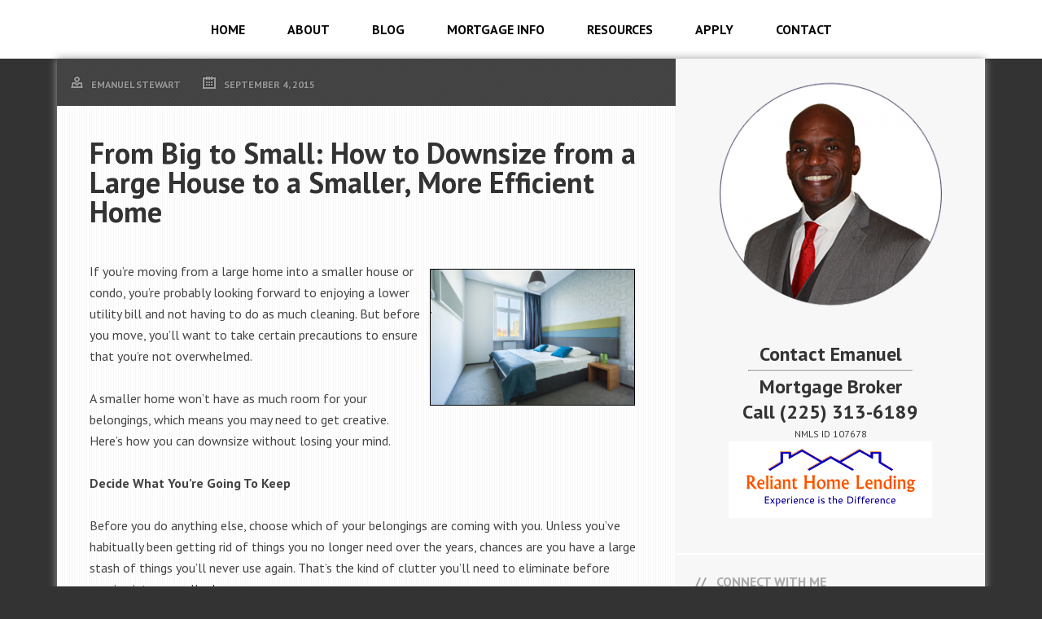

--- FILE ---
content_type: text/html; charset=UTF-8
request_url: https://rhl-la.com/real-estate-tips/from-big-to-small-how-to-downsize-from-a-large-house-to-a-smaller-more-efficient-home/
body_size: 21577
content:
<!DOCTYPE html>
<html lang="en-US">
<head >
<meta charset="UTF-8" />
<script type="text/javascript">
/* <![CDATA[ */
 var gform;gform||(document.addEventListener("gform_main_scripts_loaded",function(){gform.scriptsLoaded=!0}),window.addEventListener("DOMContentLoaded",function(){gform.domLoaded=!0}),gform={domLoaded:!1,scriptsLoaded:!1,initializeOnLoaded:function(o){gform.domLoaded&&gform.scriptsLoaded?o():!gform.domLoaded&&gform.scriptsLoaded?window.addEventListener("DOMContentLoaded",o):document.addEventListener("gform_main_scripts_loaded",o)},hooks:{action:{},filter:{}},addAction:function(o,n,r,t){gform.addHook("action",o,n,r,t)},addFilter:function(o,n,r,t){gform.addHook("filter",o,n,r,t)},doAction:function(o){gform.doHook("action",o,arguments)},applyFilters:function(o){return gform.doHook("filter",o,arguments)},removeAction:function(o,n){gform.removeHook("action",o,n)},removeFilter:function(o,n,r){gform.removeHook("filter",o,n,r)},addHook:function(o,n,r,t,i){null==gform.hooks[o][n]&&(gform.hooks[o][n]=[]);var e=gform.hooks[o][n];null==i&&(i=n+"_"+e.length),gform.hooks[o][n].push({tag:i,callable:r,priority:t=null==t?10:t})},doHook:function(n,o,r){var t;if(r=Array.prototype.slice.call(r,1),null!=gform.hooks[n][o]&&((o=gform.hooks[n][o]).sort(function(o,n){return o.priority-n.priority}),o.forEach(function(o){"function"!=typeof(t=o.callable)&&(t=window[t]),"action"==n?t.apply(null,r):r[0]=t.apply(null,r)})),"filter"==n)return r[0]},removeHook:function(o,n,t,i){var r;null!=gform.hooks[o][n]&&(r=(r=gform.hooks[o][n]).filter(function(o,n,r){return!!(null!=i&&i!=o.tag||null!=t&&t!=o.priority)}),gform.hooks[o][n]=r)}}); 
/* ]]> */
</script>

<meta name="viewport" content="width=device-width, initial-scale=1" />
<meta name='robots' content='index, follow, max-image-preview:large, max-snippet:-1, max-video-preview:-1' />
	<style>img:is([sizes="auto" i], [sizes^="auto," i]) { contain-intrinsic-size: 3000px 1500px }</style>
	
	<!-- This site is optimized with the Yoast SEO plugin v26.4 - https://yoast.com/wordpress/plugins/seo/ -->
	<title>From Big to Small: How to Downsize from a Large House to a Smaller, More Efficient Home - Emanuel Stewart - Reliant Home Lending</title>
	<link rel="canonical" href="https://rhl-la.com/real-estate-tips/from-big-to-small-how-to-downsize-from-a-large-house-to-a-smaller-more-efficient-home/" />
	<meta name="twitter:label1" content="Written by" />
	<meta name="twitter:data1" content="Emanuel Stewart" />
	<meta name="twitter:label2" content="Est. reading time" />
	<meta name="twitter:data2" content="2 minutes" />
	<script type="application/ld+json" class="yoast-schema-graph">{"@context":"https://schema.org","@graph":[{"@type":"WebPage","@id":"https://rhl-la.com/real-estate-tips/from-big-to-small-how-to-downsize-from-a-large-house-to-a-smaller-more-efficient-home/","url":"https://rhl-la.com/real-estate-tips/from-big-to-small-how-to-downsize-from-a-large-house-to-a-smaller-more-efficient-home/","name":"From Big to Small: How to Downsize from a Large House to a Smaller, More Efficient Home - Emanuel Stewart - Reliant Home Lending","isPartOf":{"@id":"https://rhl-la.com/#website"},"primaryImageOfPage":{"@id":"https://rhl-la.com/real-estate-tips/from-big-to-small-how-to-downsize-from-a-large-house-to-a-smaller-more-efficient-home/#primaryimage"},"image":{"@id":"https://rhl-la.com/real-estate-tips/from-big-to-small-how-to-downsize-from-a-large-house-to-a-smaller-more-efficient-home/#primaryimage"},"thumbnailUrl":"http://data.bloggingrightalong.com/i/From_Big_to_Small_How_to_Downsize_from_a_Large_House_to_a_Smaller_More_Efficient_Home.jpg","datePublished":"2015-09-04T19:45:00+00:00","dateModified":"2015-12-16T21:27:12+00:00","author":{"@id":"https://rhl-la.com/#/schema/person/45f5236250cbe3e04376936c1f9114df"},"breadcrumb":{"@id":"https://rhl-la.com/real-estate-tips/from-big-to-small-how-to-downsize-from-a-large-house-to-a-smaller-more-efficient-home/#breadcrumb"},"inLanguage":"en-US","potentialAction":[{"@type":"ReadAction","target":["https://rhl-la.com/real-estate-tips/from-big-to-small-how-to-downsize-from-a-large-house-to-a-smaller-more-efficient-home/"]}]},{"@type":"ImageObject","inLanguage":"en-US","@id":"https://rhl-la.com/real-estate-tips/from-big-to-small-how-to-downsize-from-a-large-house-to-a-smaller-more-efficient-home/#primaryimage","url":"http://data.bloggingrightalong.com/i/From_Big_to_Small_How_to_Downsize_from_a_Large_House_to_a_Smaller_More_Efficient_Home.jpg","contentUrl":"http://data.bloggingrightalong.com/i/From_Big_to_Small_How_to_Downsize_from_a_Large_House_to_a_Smaller_More_Efficient_Home.jpg"},{"@type":"BreadcrumbList","@id":"https://rhl-la.com/real-estate-tips/from-big-to-small-how-to-downsize-from-a-large-house-to-a-smaller-more-efficient-home/#breadcrumb","itemListElement":[{"@type":"ListItem","position":1,"name":"Home","item":"https://rhl-la.com/"},{"@type":"ListItem","position":2,"name":"From Big to Small: How to Downsize from a Large House to a Smaller, More Efficient Home"}]},{"@type":"WebSite","@id":"https://rhl-la.com/#website","url":"https://rhl-la.com/","name":"Emanuel Stewart - Reliant Home Lending","description":"","potentialAction":[{"@type":"SearchAction","target":{"@type":"EntryPoint","urlTemplate":"https://rhl-la.com/?s={search_term_string}"},"query-input":{"@type":"PropertyValueSpecification","valueRequired":true,"valueName":"search_term_string"}}],"inLanguage":"en-US"},{"@type":"Person","@id":"https://rhl-la.com/#/schema/person/45f5236250cbe3e04376936c1f9114df","name":"Emanuel Stewart","image":{"@type":"ImageObject","inLanguage":"en-US","@id":"https://rhl-la.com/#/schema/person/image/","url":"https://secure.gravatar.com/avatar/9a029cfa64f28c4b8ce3b7d106cbb311?s=96&d=mm&r=g","contentUrl":"https://secure.gravatar.com/avatar/9a029cfa64f28c4b8ce3b7d106cbb311?s=96&d=mm&r=g","caption":"Emanuel Stewart"},"url":"https://rhl-la.com/author/emanuelstewart/"}]}</script>
	<!-- / Yoast SEO plugin. -->


<link rel='dns-prefetch' href='//fonts.googleapis.com' />
<link rel="alternate" type="application/rss+xml" title="Emanuel Stewart - Reliant Home Lending &raquo; Feed" href="https://rhl-la.com/feed/" />
<link rel="alternate" type="application/rss+xml" title="Emanuel Stewart - Reliant Home Lending &raquo; Comments Feed" href="https://rhl-la.com/comments/feed/" />
<script type="text/javascript">
/* <![CDATA[ */
window._wpemojiSettings = {"baseUrl":"https:\/\/s.w.org\/images\/core\/emoji\/15.0.3\/72x72\/","ext":".png","svgUrl":"https:\/\/s.w.org\/images\/core\/emoji\/15.0.3\/svg\/","svgExt":".svg","source":{"concatemoji":"https:\/\/rhl-la.com\/wp-includes\/js\/wp-emoji-release.min.js"}};
/*! This file is auto-generated */
!function(i,n){var o,s,e;function c(e){try{var t={supportTests:e,timestamp:(new Date).valueOf()};sessionStorage.setItem(o,JSON.stringify(t))}catch(e){}}function p(e,t,n){e.clearRect(0,0,e.canvas.width,e.canvas.height),e.fillText(t,0,0);var t=new Uint32Array(e.getImageData(0,0,e.canvas.width,e.canvas.height).data),r=(e.clearRect(0,0,e.canvas.width,e.canvas.height),e.fillText(n,0,0),new Uint32Array(e.getImageData(0,0,e.canvas.width,e.canvas.height).data));return t.every(function(e,t){return e===r[t]})}function u(e,t,n){switch(t){case"flag":return n(e,"\ud83c\udff3\ufe0f\u200d\u26a7\ufe0f","\ud83c\udff3\ufe0f\u200b\u26a7\ufe0f")?!1:!n(e,"\ud83c\uddfa\ud83c\uddf3","\ud83c\uddfa\u200b\ud83c\uddf3")&&!n(e,"\ud83c\udff4\udb40\udc67\udb40\udc62\udb40\udc65\udb40\udc6e\udb40\udc67\udb40\udc7f","\ud83c\udff4\u200b\udb40\udc67\u200b\udb40\udc62\u200b\udb40\udc65\u200b\udb40\udc6e\u200b\udb40\udc67\u200b\udb40\udc7f");case"emoji":return!n(e,"\ud83d\udc26\u200d\u2b1b","\ud83d\udc26\u200b\u2b1b")}return!1}function f(e,t,n){var r="undefined"!=typeof WorkerGlobalScope&&self instanceof WorkerGlobalScope?new OffscreenCanvas(300,150):i.createElement("canvas"),a=r.getContext("2d",{willReadFrequently:!0}),o=(a.textBaseline="top",a.font="600 32px Arial",{});return e.forEach(function(e){o[e]=t(a,e,n)}),o}function t(e){var t=i.createElement("script");t.src=e,t.defer=!0,i.head.appendChild(t)}"undefined"!=typeof Promise&&(o="wpEmojiSettingsSupports",s=["flag","emoji"],n.supports={everything:!0,everythingExceptFlag:!0},e=new Promise(function(e){i.addEventListener("DOMContentLoaded",e,{once:!0})}),new Promise(function(t){var n=function(){try{var e=JSON.parse(sessionStorage.getItem(o));if("object"==typeof e&&"number"==typeof e.timestamp&&(new Date).valueOf()<e.timestamp+604800&&"object"==typeof e.supportTests)return e.supportTests}catch(e){}return null}();if(!n){if("undefined"!=typeof Worker&&"undefined"!=typeof OffscreenCanvas&&"undefined"!=typeof URL&&URL.createObjectURL&&"undefined"!=typeof Blob)try{var e="postMessage("+f.toString()+"("+[JSON.stringify(s),u.toString(),p.toString()].join(",")+"));",r=new Blob([e],{type:"text/javascript"}),a=new Worker(URL.createObjectURL(r),{name:"wpTestEmojiSupports"});return void(a.onmessage=function(e){c(n=e.data),a.terminate(),t(n)})}catch(e){}c(n=f(s,u,p))}t(n)}).then(function(e){for(var t in e)n.supports[t]=e[t],n.supports.everything=n.supports.everything&&n.supports[t],"flag"!==t&&(n.supports.everythingExceptFlag=n.supports.everythingExceptFlag&&n.supports[t]);n.supports.everythingExceptFlag=n.supports.everythingExceptFlag&&!n.supports.flag,n.DOMReady=!1,n.readyCallback=function(){n.DOMReady=!0}}).then(function(){return e}).then(function(){var e;n.supports.everything||(n.readyCallback(),(e=n.source||{}).concatemoji?t(e.concatemoji):e.wpemoji&&e.twemoji&&(t(e.twemoji),t(e.wpemoji)))}))}((window,document),window._wpemojiSettings);
/* ]]> */
</script>

<link rel='stylesheet' id='formidable-css' href='https://rhl-la.com/wp-content/plugins/formidable/css/formidableforms99.css?ver=119139' type='text/css' media='all' />
<link rel='stylesheet' id='streamline-pro-theme-css' href='https://rhl-la.com/wp-content/themes/streamline-pro/style.css?ver=3.0.1' type='text/css' media='all' />
<style id='wp-emoji-styles-inline-css' type='text/css'>

	img.wp-smiley, img.emoji {
		display: inline !important;
		border: none !important;
		box-shadow: none !important;
		height: 1em !important;
		width: 1em !important;
		margin: 0 0.07em !important;
		vertical-align: -0.1em !important;
		background: none !important;
		padding: 0 !important;
	}
</style>
<link rel='stylesheet' id='wp-block-library-css' href='https://rhl-la.com/wp-includes/css/dist/block-library/style.min.css' type='text/css' media='all' />
<style id='classic-theme-styles-inline-css' type='text/css'>
/*! This file is auto-generated */
.wp-block-button__link{color:#fff;background-color:#32373c;border-radius:9999px;box-shadow:none;text-decoration:none;padding:calc(.667em + 2px) calc(1.333em + 2px);font-size:1.125em}.wp-block-file__button{background:#32373c;color:#fff;text-decoration:none}
</style>
<style id='global-styles-inline-css' type='text/css'>
:root{--wp--preset--aspect-ratio--square: 1;--wp--preset--aspect-ratio--4-3: 4/3;--wp--preset--aspect-ratio--3-4: 3/4;--wp--preset--aspect-ratio--3-2: 3/2;--wp--preset--aspect-ratio--2-3: 2/3;--wp--preset--aspect-ratio--16-9: 16/9;--wp--preset--aspect-ratio--9-16: 9/16;--wp--preset--color--black: #000000;--wp--preset--color--cyan-bluish-gray: #abb8c3;--wp--preset--color--white: #ffffff;--wp--preset--color--pale-pink: #f78da7;--wp--preset--color--vivid-red: #cf2e2e;--wp--preset--color--luminous-vivid-orange: #ff6900;--wp--preset--color--luminous-vivid-amber: #fcb900;--wp--preset--color--light-green-cyan: #7bdcb5;--wp--preset--color--vivid-green-cyan: #00d084;--wp--preset--color--pale-cyan-blue: #8ed1fc;--wp--preset--color--vivid-cyan-blue: #0693e3;--wp--preset--color--vivid-purple: #9b51e0;--wp--preset--gradient--vivid-cyan-blue-to-vivid-purple: linear-gradient(135deg,rgba(6,147,227,1) 0%,rgb(155,81,224) 100%);--wp--preset--gradient--light-green-cyan-to-vivid-green-cyan: linear-gradient(135deg,rgb(122,220,180) 0%,rgb(0,208,130) 100%);--wp--preset--gradient--luminous-vivid-amber-to-luminous-vivid-orange: linear-gradient(135deg,rgba(252,185,0,1) 0%,rgba(255,105,0,1) 100%);--wp--preset--gradient--luminous-vivid-orange-to-vivid-red: linear-gradient(135deg,rgba(255,105,0,1) 0%,rgb(207,46,46) 100%);--wp--preset--gradient--very-light-gray-to-cyan-bluish-gray: linear-gradient(135deg,rgb(238,238,238) 0%,rgb(169,184,195) 100%);--wp--preset--gradient--cool-to-warm-spectrum: linear-gradient(135deg,rgb(74,234,220) 0%,rgb(151,120,209) 20%,rgb(207,42,186) 40%,rgb(238,44,130) 60%,rgb(251,105,98) 80%,rgb(254,248,76) 100%);--wp--preset--gradient--blush-light-purple: linear-gradient(135deg,rgb(255,206,236) 0%,rgb(152,150,240) 100%);--wp--preset--gradient--blush-bordeaux: linear-gradient(135deg,rgb(254,205,165) 0%,rgb(254,45,45) 50%,rgb(107,0,62) 100%);--wp--preset--gradient--luminous-dusk: linear-gradient(135deg,rgb(255,203,112) 0%,rgb(199,81,192) 50%,rgb(65,88,208) 100%);--wp--preset--gradient--pale-ocean: linear-gradient(135deg,rgb(255,245,203) 0%,rgb(182,227,212) 50%,rgb(51,167,181) 100%);--wp--preset--gradient--electric-grass: linear-gradient(135deg,rgb(202,248,128) 0%,rgb(113,206,126) 100%);--wp--preset--gradient--midnight: linear-gradient(135deg,rgb(2,3,129) 0%,rgb(40,116,252) 100%);--wp--preset--font-size--small: 13px;--wp--preset--font-size--medium: 20px;--wp--preset--font-size--large: 36px;--wp--preset--font-size--x-large: 42px;--wp--preset--spacing--20: 0.44rem;--wp--preset--spacing--30: 0.67rem;--wp--preset--spacing--40: 1rem;--wp--preset--spacing--50: 1.5rem;--wp--preset--spacing--60: 2.25rem;--wp--preset--spacing--70: 3.38rem;--wp--preset--spacing--80: 5.06rem;--wp--preset--shadow--natural: 6px 6px 9px rgba(0, 0, 0, 0.2);--wp--preset--shadow--deep: 12px 12px 50px rgba(0, 0, 0, 0.4);--wp--preset--shadow--sharp: 6px 6px 0px rgba(0, 0, 0, 0.2);--wp--preset--shadow--outlined: 6px 6px 0px -3px rgba(255, 255, 255, 1), 6px 6px rgba(0, 0, 0, 1);--wp--preset--shadow--crisp: 6px 6px 0px rgba(0, 0, 0, 1);}:where(.is-layout-flex){gap: 0.5em;}:where(.is-layout-grid){gap: 0.5em;}body .is-layout-flex{display: flex;}.is-layout-flex{flex-wrap: wrap;align-items: center;}.is-layout-flex > :is(*, div){margin: 0;}body .is-layout-grid{display: grid;}.is-layout-grid > :is(*, div){margin: 0;}:where(.wp-block-columns.is-layout-flex){gap: 2em;}:where(.wp-block-columns.is-layout-grid){gap: 2em;}:where(.wp-block-post-template.is-layout-flex){gap: 1.25em;}:where(.wp-block-post-template.is-layout-grid){gap: 1.25em;}.has-black-color{color: var(--wp--preset--color--black) !important;}.has-cyan-bluish-gray-color{color: var(--wp--preset--color--cyan-bluish-gray) !important;}.has-white-color{color: var(--wp--preset--color--white) !important;}.has-pale-pink-color{color: var(--wp--preset--color--pale-pink) !important;}.has-vivid-red-color{color: var(--wp--preset--color--vivid-red) !important;}.has-luminous-vivid-orange-color{color: var(--wp--preset--color--luminous-vivid-orange) !important;}.has-luminous-vivid-amber-color{color: var(--wp--preset--color--luminous-vivid-amber) !important;}.has-light-green-cyan-color{color: var(--wp--preset--color--light-green-cyan) !important;}.has-vivid-green-cyan-color{color: var(--wp--preset--color--vivid-green-cyan) !important;}.has-pale-cyan-blue-color{color: var(--wp--preset--color--pale-cyan-blue) !important;}.has-vivid-cyan-blue-color{color: var(--wp--preset--color--vivid-cyan-blue) !important;}.has-vivid-purple-color{color: var(--wp--preset--color--vivid-purple) !important;}.has-black-background-color{background-color: var(--wp--preset--color--black) !important;}.has-cyan-bluish-gray-background-color{background-color: var(--wp--preset--color--cyan-bluish-gray) !important;}.has-white-background-color{background-color: var(--wp--preset--color--white) !important;}.has-pale-pink-background-color{background-color: var(--wp--preset--color--pale-pink) !important;}.has-vivid-red-background-color{background-color: var(--wp--preset--color--vivid-red) !important;}.has-luminous-vivid-orange-background-color{background-color: var(--wp--preset--color--luminous-vivid-orange) !important;}.has-luminous-vivid-amber-background-color{background-color: var(--wp--preset--color--luminous-vivid-amber) !important;}.has-light-green-cyan-background-color{background-color: var(--wp--preset--color--light-green-cyan) !important;}.has-vivid-green-cyan-background-color{background-color: var(--wp--preset--color--vivid-green-cyan) !important;}.has-pale-cyan-blue-background-color{background-color: var(--wp--preset--color--pale-cyan-blue) !important;}.has-vivid-cyan-blue-background-color{background-color: var(--wp--preset--color--vivid-cyan-blue) !important;}.has-vivid-purple-background-color{background-color: var(--wp--preset--color--vivid-purple) !important;}.has-black-border-color{border-color: var(--wp--preset--color--black) !important;}.has-cyan-bluish-gray-border-color{border-color: var(--wp--preset--color--cyan-bluish-gray) !important;}.has-white-border-color{border-color: var(--wp--preset--color--white) !important;}.has-pale-pink-border-color{border-color: var(--wp--preset--color--pale-pink) !important;}.has-vivid-red-border-color{border-color: var(--wp--preset--color--vivid-red) !important;}.has-luminous-vivid-orange-border-color{border-color: var(--wp--preset--color--luminous-vivid-orange) !important;}.has-luminous-vivid-amber-border-color{border-color: var(--wp--preset--color--luminous-vivid-amber) !important;}.has-light-green-cyan-border-color{border-color: var(--wp--preset--color--light-green-cyan) !important;}.has-vivid-green-cyan-border-color{border-color: var(--wp--preset--color--vivid-green-cyan) !important;}.has-pale-cyan-blue-border-color{border-color: var(--wp--preset--color--pale-cyan-blue) !important;}.has-vivid-cyan-blue-border-color{border-color: var(--wp--preset--color--vivid-cyan-blue) !important;}.has-vivid-purple-border-color{border-color: var(--wp--preset--color--vivid-purple) !important;}.has-vivid-cyan-blue-to-vivid-purple-gradient-background{background: var(--wp--preset--gradient--vivid-cyan-blue-to-vivid-purple) !important;}.has-light-green-cyan-to-vivid-green-cyan-gradient-background{background: var(--wp--preset--gradient--light-green-cyan-to-vivid-green-cyan) !important;}.has-luminous-vivid-amber-to-luminous-vivid-orange-gradient-background{background: var(--wp--preset--gradient--luminous-vivid-amber-to-luminous-vivid-orange) !important;}.has-luminous-vivid-orange-to-vivid-red-gradient-background{background: var(--wp--preset--gradient--luminous-vivid-orange-to-vivid-red) !important;}.has-very-light-gray-to-cyan-bluish-gray-gradient-background{background: var(--wp--preset--gradient--very-light-gray-to-cyan-bluish-gray) !important;}.has-cool-to-warm-spectrum-gradient-background{background: var(--wp--preset--gradient--cool-to-warm-spectrum) !important;}.has-blush-light-purple-gradient-background{background: var(--wp--preset--gradient--blush-light-purple) !important;}.has-blush-bordeaux-gradient-background{background: var(--wp--preset--gradient--blush-bordeaux) !important;}.has-luminous-dusk-gradient-background{background: var(--wp--preset--gradient--luminous-dusk) !important;}.has-pale-ocean-gradient-background{background: var(--wp--preset--gradient--pale-ocean) !important;}.has-electric-grass-gradient-background{background: var(--wp--preset--gradient--electric-grass) !important;}.has-midnight-gradient-background{background: var(--wp--preset--gradient--midnight) !important;}.has-small-font-size{font-size: var(--wp--preset--font-size--small) !important;}.has-medium-font-size{font-size: var(--wp--preset--font-size--medium) !important;}.has-large-font-size{font-size: var(--wp--preset--font-size--large) !important;}.has-x-large-font-size{font-size: var(--wp--preset--font-size--x-large) !important;}
:where(.wp-block-post-template.is-layout-flex){gap: 1.25em;}:where(.wp-block-post-template.is-layout-grid){gap: 1.25em;}
:where(.wp-block-columns.is-layout-flex){gap: 2em;}:where(.wp-block-columns.is-layout-grid){gap: 2em;}
:root :where(.wp-block-pullquote){font-size: 1.5em;line-height: 1.6;}
</style>
<link rel='stylesheet' id='grw-public-main-css-css' href='https://rhl-la.com/wp-content/plugins/widget-google-reviews/assets/css/public-main.css?ver=6.8' type='text/css' media='all' />
<link rel='stylesheet' id='google-fonts-css' href='//fonts.googleapis.com/css?family=PT+Sans%3A400%2C700&#038;ver=3.0.1' type='text/css' media='all' />
<link rel='stylesheet' id='streamline-pro-custom-css-css' href='https://rhl-la.com/wp-content/themes/streamline-pro/custom_style.css?ver=1.0' type='text/css' media='all' />
<link rel="stylesheet" type="text/css" href="https://rhl-la.com/wp-content/plugins/smart-slider-3/Public/SmartSlider3/Application/Frontend/Assets/dist/smartslider.min.css?ver=667fb12b" media="all">
<link rel="stylesheet" type="text/css" href="https://fonts.googleapis.com/css?display=swap&amp;family=Montserrat%3A300%2C400%7CRubik%3A300%2C400" media="all">
<style data-related="n2-ss-2">div#n2-ss-2 .n2-ss-slider-1{display:grid;box-sizing:border-box;position:relative;background-repeat:repeat;background-position:50% 50%;background-size:cover;background-attachment:scroll;border:0px solid RGBA(62,62,62,1);border-radius:0px;overflow:hidden;}div#n2-ss-2:not(.n2-ss-loaded) .n2-ss-slider-1{background-image:none !important;}div#n2-ss-2 .n2-ss-slider-2{display:grid;place-items:center;position:relative;overflow:hidden;z-index:10;}div#n2-ss-2 .n2-ss-slider-3{position:relative;width:100%;height:100%;z-index:20;display:grid;grid-template-areas:'slide';}div#n2-ss-2 .n2-ss-slider-3 > *{grid-area:slide;}div#n2-ss-2.n2-ss-full-page--constrain-ratio .n2-ss-slider-3{height:auto;}div#n2-ss-2 .n2-ss-slide-backgrounds{position:absolute;left:0;top:0;width:100%;height:100%;}div#n2-ss-2 .n2-ss-slide-backgrounds{z-index:10;}div#n2-ss-2 .n2-ss-slide{display:grid;place-items:center;grid-auto-columns:100%;position:relative;width:100%;height:100%;-webkit-backface-visibility:hidden;z-index:20;}div#n2-ss-2 .n2-ss-slide{perspective:1500px;}div#n2-ss-2 .n2-ss-button-container,div#n2-ss-2 .n2-ss-button-container a{display:block;}div#n2-ss-2 .n2-ss-button-container--non-full-width,div#n2-ss-2 .n2-ss-button-container--non-full-width a{display:inline-block;}div#n2-ss-2 .n2-ss-button-container.n2-ss-nowrap{white-space:nowrap;}div#n2-ss-2 .n2-ss-button-container a div{display:inline;font-size:inherit;text-decoration:inherit;color:inherit;line-height:inherit;font-family:inherit;font-weight:inherit;}div#n2-ss-2 .n2-ss-button-container a > div{display:inline-flex;align-items:center;vertical-align:top;}div#n2-ss-2 .n2-ss-button-container span{font-size:100%;vertical-align:baseline;}div#n2-ss-2 .n2-ss-button-container a[data-iconplacement="left"] span{margin-right:0.3em;}div#n2-ss-2 .n2-ss-button-container a[data-iconplacement="right"] span{margin-left:0.3em;}div#n2-ss-2 .n-uc-15ef1bbf4bcaf-inner{--n2bggradient:linear-gradient(RGBA(0,0,0,0.61), RGBA(0,0,0,0.61));--n2bgimage:URL("//rhl-la.com/wp-content/blogs.dir/1338/files/sites/99/2021/05/33149083_ML_2000x450.jpg");background-position:50% 50%,54% 0%;border-width:0px 0px 0px 0px ;border-style:solid;border-color:RGBA(255,255,255,1);border-radius:20px;}div#n2-ss-2 .n-uc-15ef1bbf4bcaf-inner:HOVER{border-width:0px 0px 0px 0px ;border-style:solid;border-color:RGBA(255,255,255,1);}div#n2-ss-2 .n-uc-191adc2a4bcf7-inner{border-width:0px 0px 0px 0px ;border-style:solid;border-color:RGBA(255,255,255,1);}div#n2-ss-2 .n-uc-191adc2a4bcf7-inner:HOVER{border-width:0px 0px 0px 0px ;border-style:solid;border-color:RGBA(255,255,255,1);}div#n2-ss-2 .n2-font-88838fba35e22c7755d7ace9021e7d8a-hover{font-family: 'Montserrat';color: #ffffff;font-size:362.5%;text-shadow: none;line-height: 1.5;font-weight: normal;font-style: normal;text-decoration: none;text-align: center;letter-spacing: normal;word-spacing: normal;text-transform: none;font-weight: 400;}div#n2-ss-2 .n2-font-23bda829ac667e13f7def36363f021cd-hover{font-family: 'Montserrat';color: #ffffff;font-size:143.75%;text-shadow: none;line-height: 1.2;font-weight: normal;font-style: normal;text-decoration: none;text-align: center;letter-spacing: 1px;word-spacing: normal;text-transform: none;font-weight: 500;}div#n2-ss-2 .n2-font-a058eea221d681b8f66a2ece6178b2be-link a{font-family: 'Montserrat','Arial';color: #ffffff;font-size:100%;text-shadow: none;line-height: 1.5;font-weight: normal;font-style: normal;text-decoration: none;text-align: center;letter-spacing: 1px;word-spacing: normal;text-transform: none;font-weight: 700;}div#n2-ss-2 .n2-font-a058eea221d681b8f66a2ece6178b2be-link a:HOVER, div#n2-ss-2 .n2-font-a058eea221d681b8f66a2ece6178b2be-link a:ACTIVE, div#n2-ss-2 .n2-font-a058eea221d681b8f66a2ece6178b2be-link a:FOCUS{color: #ffffff;font-weight: 700;}div#n2-ss-2 .n2-style-1e0ac4850eae6ab355ba11f635cb3c0a-heading{background: #7f55a4;opacity:1;padding:15px 25px 15px 25px ;box-shadow: none;border: 0px solid RGBA(0,0,0,1);border-radius:5px;}div#n2-ss-2 .n2-style-1e0ac4850eae6ab355ba11f635cb3c0a-heading:Hover, div#n2-ss-2 .n2-style-1e0ac4850eae6ab355ba11f635cb3c0a-heading:ACTIVE, div#n2-ss-2 .n2-style-1e0ac4850eae6ab355ba11f635cb3c0a-heading:FOCUS{background: #51336c;border-radius:5px;border: 0px solid RGBA(255,255,255,1);}div#n2-ss-2 .n-uc-1a9d34b3ac3a2-inner{border-width:0px 0px 0px 0px ;border-style:solid;border-color:RGBA(255,255,255,1);}div#n2-ss-2 .n-uc-1a9d34b3ac3a2-inner:HOVER{border-width:0px 0px 0px 0px ;border-style:solid;border-color:RGBA(255,255,255,1);}div#n2-ss-2 .n-uc-18b79cd797aea-inner{background-color:RGBA(255,255,255,1);border-radius:10px;box-shadow:0px 1px 10px 0px RGBA(0,0,0,0.13);border-width:0px 0px 0px 0px ;border-style:solid;border-color:RGBA(255,255,255,1);}div#n2-ss-2 .n-uc-18b79cd797aea-inner:HOVER{box-shadow:0px 2px 20px 0px RGBA(0,0,0,0.19);border-width:0px 0px 0px 0px ;border-style:solid;border-color:RGBA(255,255,255,1);}div#n2-ss-2 .n2-font-d6e06436226a8d3a37a2e11ad74266e0-hover{font-family: 'Rubik','Arial';color: #0c264c;font-size:106.25%;text-shadow: none;line-height: 1.5;font-weight: normal;font-style: normal;text-decoration: none;text-align: inherit;letter-spacing: normal;word-spacing: normal;text-transform: none;font-weight: bold;}div#n2-ss-2 .n2-font-50e5bbd220e3d85fe2595bdf45423813-hover{font-family: 'Rubik','Arial';color: #838998;font-size:93.75%;text-shadow: none;line-height: 1.2;font-weight: normal;font-style: normal;text-decoration: none;text-align: inherit;letter-spacing: normal;word-spacing: normal;text-transform: none;font-weight: normal;}div#n2-ss-2 .n-uc-17e419275a4c6-inner{background-color:RGBA(255,255,255,1);border-radius:10px;box-shadow:0px 1px 10px 0px RGBA(0,0,0,0.13);border-width:0px 0px 0px 0px ;border-style:solid;border-color:RGBA(255,255,255,1);}div#n2-ss-2 .n-uc-17e419275a4c6-inner:HOVER{box-shadow:0px 2px 20px 0px RGBA(0,0,0,0.19);border-width:0px 0px 0px 0px ;border-style:solid;border-color:RGBA(255,255,255,1);}div#n2-ss-2 .n-uc-1ffa0c585ed7a-inner{background-color:RGBA(255,255,255,1);border-radius:10px;box-shadow:0px 1px 10px 0px RGBA(0,0,0,0.13);border-width:0px 0px 0px 0px ;border-style:solid;border-color:RGBA(255,255,255,1);}div#n2-ss-2 .n-uc-1ffa0c585ed7a-inner:HOVER{box-shadow:0px 2px 20px 0px RGBA(0,0,0,0.19);border-width:0px 0px 0px 0px ;border-style:solid;border-color:RGBA(255,255,255,1);}div#n2-ss-2 .n-uc-1ea11e17b9f6b-inner{background-color:RGBA(255,255,255,1);border-radius:10px;box-shadow:0px 1px 10px 0px RGBA(0,0,0,0.13);border-width:0px 0px 0px 0px ;border-style:solid;border-color:RGBA(255,255,255,1);}div#n2-ss-2 .n-uc-1ea11e17b9f6b-inner:HOVER{box-shadow:0px 2px 20px 0px RGBA(0,0,0,0.19);border-width:0px 0px 0px 0px ;border-style:solid;border-color:RGBA(255,255,255,1);}div#n2-ss-2 .n2-ss-slide-limiter{max-width:2000px;}div#n2-ss-2 .n-uc-gkVvQEPdJt3H{padding:0px 0px 0px 0px}div#n2-ss-2 .n-uc-1f494b8b049b9-inner{padding:0px 0px 10px 0px;justify-content:center}div#n2-ss-2 .n-uc-1f494b8b049b9{align-self:center;}div#n2-ss-2 .n-uc-15ef1bbf4bcaf-inner{padding:70px 80px 100px 80px}div#n2-ss-2 .n-uc-15ef1bbf4bcaf-inner > .n2-ss-layer-row-inner{width:calc(100% + 1px);margin:-0px;flex-wrap:nowrap;}div#n2-ss-2 .n-uc-15ef1bbf4bcaf-inner > .n2-ss-layer-row-inner > .n2-ss-layer[data-sstype="col"]{margin:0px}div#n2-ss-2 .n-uc-191adc2a4bcf7-inner{padding:0px 0px 0px 0px;text-align:left;--ssselfalign:var(--ss-fs);;justify-content:center}div#n2-ss-2 .n-uc-191adc2a4bcf7{width:100%}div#n2-ss-2 .n-uc-w7UDAbWtUrw9{max-width:205px;align-self:center;}div#n2-ss-2 .n-uc-1d52821f08492{--margin-bottom:10px;max-width:905px;align-self:center;}div#n2-ss-2 .n-uc-JnBlH3XaeO8T{--margin-top:15px;align-self:center;}div#n2-ss-2 .n-uc-1a9d34b3ac3a2-inner{padding:10px 40px 10px 40px}div#n2-ss-2 .n-uc-1a9d34b3ac3a2-inner > .n2-ss-layer-row-inner{width:calc(100% + 31px);margin:-15px;flex-wrap:nowrap;}div#n2-ss-2 .n-uc-1a9d34b3ac3a2-inner > .n2-ss-layer-row-inner > .n2-ss-layer[data-sstype="col"]{margin:15px}div#n2-ss-2 .n-uc-1a9d34b3ac3a2{--margin-top:-40px}div#n2-ss-2 .n-uc-18b79cd797aea-inner{padding:40px 10px 30px 10px;justify-content:center}div#n2-ss-2 .n-uc-18b79cd797aea{width:25%}div#n2-ss-2 .n-uc-SdHNv7TfExY0{--margin-bottom:20px;max-width:70px}div#n2-ss-2 .n-uc-17e419275a4c6-inner{padding:40px 10px 30px 10px;justify-content:center}div#n2-ss-2 .n-uc-17e419275a4c6{width:25%}div#n2-ss-2 .n-uc-1vSpFBDeX0Sz{--margin-bottom:20px;max-width:65px}div#n2-ss-2 .n-uc-1ffa0c585ed7a-inner{padding:40px 10px 30px 10px;justify-content:center}div#n2-ss-2 .n-uc-1ffa0c585ed7a{width:25%}div#n2-ss-2 .n-uc-hASA6anrZ4Nl{--margin-bottom:20px;max-width:50px}div#n2-ss-2 .n-uc-1ea11e17b9f6b-inner{padding:40px 10px 30px 10px;justify-content:center}div#n2-ss-2 .n-uc-1ea11e17b9f6b{width:25%}div#n2-ss-2 .n-uc-JhUEiLwZHDPh{--margin-bottom:20px;max-width:60px}@media (min-width: 1200px){div#n2-ss-2 [data-hide-desktopportrait="1"]{display: none !important;}}@media (orientation: landscape) and (max-width: 1199px) and (min-width: 901px),(orientation: portrait) and (max-width: 1199px) and (min-width: 701px){div#n2-ss-2 .n-uc-15ef1bbf4bcaf-inner{padding:40px 40px 40px 40px}div#n2-ss-2 .n-uc-15ef1bbf4bcaf-inner > .n2-ss-layer-row-inner{flex-wrap:nowrap;}div#n2-ss-2 .n-uc-191adc2a4bcf7{width:100%}div#n2-ss-2 .n-uc-1d52821f08492{--ssfont-scale:0.7}div#n2-ss-2 .n-uc-1a9d34b3ac3a2-inner{padding:10px 10px 10px 10px}div#n2-ss-2 .n-uc-1a9d34b3ac3a2-inner > .n2-ss-layer-row-inner{width:calc(100% + 11px);margin:-5px;flex-wrap:nowrap;}div#n2-ss-2 .n-uc-1a9d34b3ac3a2-inner > .n2-ss-layer-row-inner > .n2-ss-layer[data-sstype="col"]{margin:5px}div#n2-ss-2 .n-uc-18b79cd797aea-inner{padding:30px 10px 20px 10px}div#n2-ss-2 .n-uc-18b79cd797aea{width:25%}div#n2-ss-2 .n-uc-SdHNv7TfExY0{--margin-bottom:10px}div#n2-ss-2 .n-uc-VpuUWkGGkpnq{--ssfont-scale:0.9}div#n2-ss-2 .n-uc-17e419275a4c6-inner{padding:30px 10px 20px 10px}div#n2-ss-2 .n-uc-17e419275a4c6{width:25%}div#n2-ss-2 .n-uc-1vSpFBDeX0Sz{--margin-bottom:10px}div#n2-ss-2 .n-uc-REiWuTOS6558{--ssfont-scale:0.9}div#n2-ss-2 .n-uc-1ffa0c585ed7a-inner{padding:30px 10px 20px 10px}div#n2-ss-2 .n-uc-1ffa0c585ed7a{width:25%}div#n2-ss-2 .n-uc-hASA6anrZ4Nl{--margin-bottom:10px}div#n2-ss-2 .n-uc-95n2HYJlhD7X{--ssfont-scale:0.9}div#n2-ss-2 .n-uc-1ea11e17b9f6b-inner{padding:30px 10px 20px 10px}div#n2-ss-2 .n-uc-1ea11e17b9f6b{width:25%}div#n2-ss-2 .n-uc-JhUEiLwZHDPh{--margin-bottom:10px}div#n2-ss-2 .n-uc-m7ROLzcdksba{--ssfont-scale:0.9}div#n2-ss-2 .n-uc-PRQfl8uk8WtQ{--ssfont-scale:0.9}div#n2-ss-2 [data-hide-tabletportrait="1"]{display: none !important;}}@media (orientation: landscape) and (max-width: 900px),(orientation: portrait) and (max-width: 700px){div#n2-ss-2 .n-uc-15ef1bbf4bcaf-inner{padding:20px 10px 40px 10px}div#n2-ss-2 .n-uc-15ef1bbf4bcaf-inner > .n2-ss-layer-row-inner{width:calc(100% + 11px);margin:-5px;flex-wrap:wrap;}div#n2-ss-2 .n-uc-15ef1bbf4bcaf-inner > .n2-ss-layer-row-inner > .n2-ss-layer[data-sstype="col"]{margin:5px}div#n2-ss-2 .n-uc-191adc2a4bcf7-inner{text-align:inherit;--ssselfalign:inherit;}div#n2-ss-2 .n-uc-191adc2a4bcf7{order: 2;width:calc(100% - 10px)}div#n2-ss-2 .n-uc-1d52821f08492{--margin-bottom:0px;--ssfont-scale:0.5}div#n2-ss-2 .n-uc-1a9d34b3ac3a2-inner{padding:20px 10px 0px 10px}div#n2-ss-2 .n-uc-1a9d34b3ac3a2-inner > .n2-ss-layer-row-inner{width:calc(100% + 11px);margin:-5px;flex-wrap:wrap;}div#n2-ss-2 .n-uc-1a9d34b3ac3a2-inner > .n2-ss-layer-row-inner > .n2-ss-layer[data-sstype="col"]{margin:5px}div#n2-ss-2 .n-uc-18b79cd797aea-inner{padding:20px 10px 15px 10px}div#n2-ss-2 .n-uc-18b79cd797aea{width:calc(50% - 10px)}div#n2-ss-2 .n-uc-SdHNv7TfExY0{--margin-bottom:5px}div#n2-ss-2 .n-uc-fT9OXZVgmBCP{--ssfont-scale:0.8}div#n2-ss-2 .n-uc-VpuUWkGGkpnq{display:none;--ssfont-scale:0.8}div#n2-ss-2 .n-uc-17e419275a4c6-inner{padding:20px 10px 15px 10px}div#n2-ss-2 .n-uc-17e419275a4c6{width:calc(50% - 10px)}div#n2-ss-2 .n-uc-1vSpFBDeX0Sz{--margin-bottom:5px}div#n2-ss-2 .n-uc-39R4kENlWucZ{--ssfont-scale:0.8}div#n2-ss-2 .n-uc-REiWuTOS6558{display:none;--ssfont-scale:0.8}div#n2-ss-2 .n-uc-1ffa0c585ed7a-inner{padding:20px 10px 15px 10px}div#n2-ss-2 .n-uc-1ffa0c585ed7a{width:calc(50% - 10px)}div#n2-ss-2 .n-uc-hASA6anrZ4Nl{--margin-bottom:5px}div#n2-ss-2 .n-uc-npIxv5e3Ntly{--ssfont-scale:0.8}div#n2-ss-2 .n-uc-95n2HYJlhD7X{display:none;--ssfont-scale:0.8}div#n2-ss-2 .n-uc-1ea11e17b9f6b-inner{padding:20px 10px 15px 10px}div#n2-ss-2 .n-uc-1ea11e17b9f6b{width:calc(50% - 10px)}div#n2-ss-2 .n-uc-JhUEiLwZHDPh{--margin-bottom:5px}div#n2-ss-2 .n-uc-m7ROLzcdksba{--ssfont-scale:0.8}div#n2-ss-2 .n-uc-PRQfl8uk8WtQ{display:none;--ssfont-scale:0.8}div#n2-ss-2 [data-hide-mobileportrait="1"]{display: none !important;}}</style>
<script>(function(){this._N2=this._N2||{_r:[],_d:[],r:function(){this._r.push(arguments)},d:function(){this._d.push(arguments)}}}).call(window);</script><script src="https://rhl-la.com/wp-content/plugins/smart-slider-3/Public/SmartSlider3/Application/Frontend/Assets/dist/n2.min.js?ver=667fb12b" defer async></script>
<script src="https://rhl-la.com/wp-content/plugins/smart-slider-3/Public/SmartSlider3/Application/Frontend/Assets/dist/smartslider-frontend.min.js?ver=667fb12b" defer async></script>
<script src="https://rhl-la.com/wp-content/plugins/smart-slider-3/Public/SmartSlider3/Slider/SliderType/Block/Assets/dist/ss-block.min.js?ver=667fb12b" defer async></script>
<script>_N2.r('documentReady',function(){_N2.r(["documentReady","smartslider-frontend","ss-block"],function(){new _N2.SmartSliderBlock('n2-ss-2',{"admin":false,"background.video.mobile":1,"loadingTime":2000,"alias":{"id":0,"smoothScroll":0,"slideSwitch":0,"scroll":1},"align":"normal","isDelayed":0,"responsive":{"mediaQueries":{"all":false,"desktopportrait":["(min-width: 1200px)"],"tabletportrait":["(orientation: landscape) and (max-width: 1199px) and (min-width: 901px)","(orientation: portrait) and (max-width: 1199px) and (min-width: 701px)"],"mobileportrait":["(orientation: landscape) and (max-width: 900px)","(orientation: portrait) and (max-width: 700px)"]},"base":{"slideOuterWidth":2000,"slideOuterHeight":500,"sliderWidth":2000,"sliderHeight":500,"slideWidth":2000,"slideHeight":500},"hideOn":{"desktopLandscape":false,"desktopPortrait":false,"tabletLandscape":false,"tabletPortrait":false,"mobileLandscape":false,"mobilePortrait":false},"onResizeEnabled":true,"type":"fullwidth","sliderHeightBasedOn":"real","focusUser":1,"focusEdge":"auto","breakpoints":[{"device":"tabletPortrait","type":"max-screen-width","portraitWidth":1199,"landscapeWidth":1199},{"device":"mobilePortrait","type":"max-screen-width","portraitWidth":700,"landscapeWidth":900}],"enabledDevices":{"desktopLandscape":0,"desktopPortrait":1,"tabletLandscape":0,"tabletPortrait":1,"mobileLandscape":0,"mobilePortrait":1},"sizes":{"desktopPortrait":{"width":2000,"height":500,"max":3000,"min":1200},"tabletPortrait":{"width":701,"height":175,"customHeight":false,"max":1199,"min":701},"mobilePortrait":{"width":320,"height":80,"customHeight":false,"max":900,"min":320}},"overflowHiddenPage":0,"focus":{"offsetTop":"#wpadminbar","offsetBottom":""}},"controls":{"mousewheel":0,"touch":0,"keyboard":0,"blockCarouselInteraction":1},"playWhenVisible":1,"playWhenVisibleAt":0.5,"lazyLoad":0,"lazyLoadNeighbor":0,"blockrightclick":0,"maintainSession":0,"autoplay":{"enabled":0,"start":0,"duration":8000,"autoplayLoop":1,"allowReStart":0,"pause":{"click":1,"mouse":"enter","mediaStarted":1},"resume":{"click":0,"mouse":0,"mediaEnded":1,"slidechanged":0},"interval":1,"intervalModifier":"loop","intervalSlide":"current"},"perspective":1500,"layerMode":{"playOnce":0,"playFirstLayer":1,"mode":"skippable","inAnimation":"mainInEnd"},"initCallbacks":function(){}})})});</script><script type="text/javascript" defer="defer" src="https://rhl-la.com/wp-content/plugins/widget-google-reviews/assets/js/public-main.js?ver=6.8" id="grw-public-main-js-js"></script>
<script type="text/javascript" src="https://rhl-la.com/wp-includes/js/jquery/jquery.min.js?ver=3.7.1" id="jquery-core-js"></script>
<script type="text/javascript" src="https://rhl-la.com/wp-content/themes/streamline-pro/js/responsive-menu.js?ver=1.0.0" id="streamline-responsive-menu-js"></script>
<link rel="https://api.w.org/" href="https://rhl-la.com/wp-json/" /><link rel="alternate" title="JSON" type="application/json" href="https://rhl-la.com/wp-json/wp/v2/posts/2836" /><link rel="EditURI" type="application/rsd+xml" title="RSD" href="https://rhl-la.com/xmlrpc.php?rsd" />
<link rel='shortlink' href='https://rhl-la.com/?p=2836' />
<link rel="alternate" title="oEmbed (JSON)" type="application/json+oembed" href="https://rhl-la.com/wp-json/oembed/1.0/embed?url=https%3A%2F%2Frhl-la.com%2Freal-estate-tips%2Ffrom-big-to-small-how-to-downsize-from-a-large-house-to-a-smaller-more-efficient-home%2F" />
<link rel="alternate" title="oEmbed (XML)" type="text/xml+oembed" href="https://rhl-la.com/wp-json/oembed/1.0/embed?url=https%3A%2F%2Frhl-la.com%2Freal-estate-tips%2Ffrom-big-to-small-how-to-downsize-from-a-large-house-to-a-smaller-more-efficient-home%2F&#038;format=xml" />
<script src='https://bloggingrightalong.com/?dm=669fbc55e05a1a67314420e33bb16668&amp;action=load&amp;blogid=99&amp;siteid=1&amp;t=1758888558&amp;back=https%3A%2F%2Frhl-la.com%2Freal-estate-tips%2Ffrom-big-to-small-how-to-downsize-from-a-large-house-to-a-smaller-more-efficient-home%2F' type='text/javascript'></script>	<style type="text/css">.mcalc-color,.mcalc .slider-handle.round,.mcalc .slider.slider-horizontal .slider-selection{background: !important;}</style>
			<script>document.documentElement.className += " js";</script>
<!-- Analytics by WP Statistics - https://wp-statistics.com -->
<script src="https://use.fontawesome.com/673a232a13.js"></script>
<link rel="icon" href="https://rhl-la.com/wp-content/blogs.dir/1338/files/sites/99/2023/03/cropped-home-32x32.png" sizes="32x32" />
<link rel="icon" href="https://rhl-la.com/wp-content/blogs.dir/1338/files/sites/99/2023/03/cropped-home-192x192.png" sizes="192x192" />
<link rel="apple-touch-icon" href="https://rhl-la.com/wp-content/blogs.dir/1338/files/sites/99/2023/03/cropped-home-180x180.png" />
<meta name="msapplication-TileImage" content="https://rhl-la.com/wp-content/blogs.dir/1338/files/sites/99/2023/03/cropped-home-270x270.png" />
		<style type="text/css" id="wp-custom-css">
			.site-header { display: none; }

.genesis-nav-menu .current-menu-item > a { color: #7f55a4; }

.nav-primary { background-color: #fff; }

.nav-primary .wrap {
    background-color: #3330;
		text-align: center;
}

.genesis-nav-menu a {
    color: #060606;
		text-shadow:none;
		font-weight:bold;
}

.genesis-nav-menu a:hover { color: #7f55a4; }

.genesis-nav-menu .sub-menu a { color: #fff; }

.site-inner {
    box-shadow: 0 0 10px #9d9d9d;
    clear: both;
    margin-bottom: 40px;
}

.sidebar { text-shadow: none; }

.sidebar .widget, .site-inner {
    background-color: #f7f7f7;
}		</style>
		</head>
<body class="post-template-default single single-post postid-2836 single-format-standard header-full-width content-sidebar genesis-breadcrumbs-hidden genesis-footer-widgets-visible"><div class="site-container"><header class="site-header"><div class="wrap"><div class="title-area"><p class="site-title"><a href="https://rhl-la.com/">Emanuel Stewart - Reliant Home Lending</a></p></div></div></header><nav class="nav-primary" aria-label="Main"><div class="wrap"><ul id="menu-main-nav" class="menu genesis-nav-menu menu-primary"><li id="menu-item-5840" class="menu-item menu-item-type-custom menu-item-object-custom menu-item-5840"><a href="/"><span >Home</span></a></li>
<li id="menu-item-25" class="menu-item menu-item-type-post_type menu-item-object-page menu-item-25"><a href="https://rhl-la.com/about-us/"><span >About</span></a></li>
<li id="menu-item-1291" class="menu-item menu-item-type-post_type menu-item-object-page menu-item-1291"><a href="https://rhl-la.com/blog/"><span >Blog</span></a></li>
<li id="menu-item-2641" class="menu-item menu-item-type-custom menu-item-object-custom menu-item-has-children menu-item-2641"><a href="#"><span >Mortgage Info</span></a>
<ul class="sub-menu">
	<li id="menu-item-2925" class="menu-item menu-item-type-post_type menu-item-object-page menu-item-2925"><a href="https://rhl-la.com/faq/"><span >FAQ</span></a></li>
	<li id="menu-item-4692" class="menu-item menu-item-type-post_type menu-item-object-page menu-item-4692"><a href="https://rhl-la.com/first-time-home-buyer-tips-2/"><span >First Time Home Buyer Tips</span></a></li>
	<li id="menu-item-4691" class="menu-item menu-item-type-post_type menu-item-object-page menu-item-4691"><a href="https://rhl-la.com/first-time-home-seller-tips-2/"><span >First Time Home Seller Tips</span></a></li>
	<li id="menu-item-2643" class="menu-item menu-item-type-post_type menu-item-object-page menu-item-2643"><a href="https://rhl-la.com/closing-costs-2/"><span >Closing Costs</span></a></li>
	<li id="menu-item-2644" class="menu-item menu-item-type-post_type menu-item-object-page menu-item-2644"><a href="https://rhl-la.com/home-appraisal-2/"><span >Home Appraisal</span></a></li>
	<li id="menu-item-2645" class="menu-item menu-item-type-post_type menu-item-object-page menu-item-2645"><a href="https://rhl-la.com/home-inspection-2/"><span >Home Inspection</span></a></li>
	<li id="menu-item-2646" class="menu-item menu-item-type-post_type menu-item-object-page menu-item-2646"><a href="https://rhl-la.com/loan-checklist-2/"><span >Loan Checklist</span></a></li>
	<li id="menu-item-2647" class="menu-item menu-item-type-post_type menu-item-object-page menu-item-2647"><a href="https://rhl-la.com/loan-process/"><span >Loan Process</span></a></li>
	<li id="menu-item-2648" class="menu-item menu-item-type-post_type menu-item-object-page menu-item-2648"><a href="https://rhl-la.com/loan-programs-2/"><span >Loan Programs</span></a></li>
	<li id="menu-item-2649" class="menu-item menu-item-type-post_type menu-item-object-page menu-item-2649"><a href="https://rhl-la.com/mortgage-faq-2/"><span >Mortgage FAQ</span></a></li>
	<li id="menu-item-2650" class="menu-item menu-item-type-post_type menu-item-object-page menu-item-2650"><a href="https://rhl-la.com/mortgage-glossary/"><span >Mortgage Glossary</span></a></li>
</ul>
</li>
<li id="menu-item-2957" class="menu-item menu-item-type-custom menu-item-object-custom menu-item-has-children menu-item-2957"><a href="#"><span >Resources</span></a>
<ul class="sub-menu">
	<li id="menu-item-2955" class="menu-item menu-item-type-post_type menu-item-object-page menu-item-2955"><a href="https://rhl-la.com/links-resources/"><span >Links</span></a></li>
	<li id="menu-item-2942" class="menu-item menu-item-type-post_type menu-item-object-page menu-item-2942"><a href="https://rhl-la.com/2929-2/"><span >Forms</span></a></li>
</ul>
</li>
<li id="menu-item-2973" class="menu-item menu-item-type-custom menu-item-object-custom menu-item-2973"><a target="_blank" href="https://emanuel.my1003app.com/?time=1718717231397"><span >Apply</span></a></li>
<li id="menu-item-105" class="menu-item menu-item-type-post_type menu-item-object-page menu-item-105"><a href="https://rhl-la.com/contact-us/"><span >Contact</span></a></li>
</ul></div></nav><div class="site-inner"> <div class="content-sidebar-wrap"><main class="content"><article class="post-2836 post type-post status-publish format-standard category-real-estate-tips tag-home-seller-tips tag-moving-tips tag-selling-a-home entry gs-1 gs-odd gs-even gs-featured-content-entry" aria-label="From Big to Small: How to Downsize from a Large House to a Smaller, More Efficient Home"><p class="entry-meta"><span class="entry-author"><a href="https://rhl-la.com/author/emanuelstewart/" class="entry-author-link" rel="author"><span class="entry-author-name">Emanuel Stewart</span></a></span> <time class="entry-time">September 4, 2015</time>  </p><header class="entry-header"><h1 class="entry-title">From Big to Small: How to Downsize from a Large House to a Smaller, More Efficient Home</h1>
</header><div class="entry-content"><p><!-- This material is non-exclusively licensed to Emanuel Stewart and may not be copied, reproduced, or sold in any form whatsoever.--></p>
<p><img decoding="async" style="float: right;margin: 10px;border: 1px solid black" title="From Big to Small: How to Downsize from a Large House to a Smaller, More Efficient Home" src="http://data.bloggingrightalong.com/i/From_Big_to_Small_How_to_Downsize_from_a_Large_House_to_a_Smaller_More_Efficient_Home.jpg" alt="From Big to Small: How to Downsize from a Large House to a Smaller, More Efficient Home" width="252" height="168" />If you&#8217;re moving from a large home into a smaller house or condo, you&#8217;re probably looking forward to enjoying a lower utility bill and not having to do as much cleaning. But before you move, you&#8217;ll want to take certain precautions to ensure that you&#8217;re not overwhelmed.</p>
<p>A smaller home won&#8217;t have as much room for your belongings, which means you may need to get creative. Here&#8217;s how you can downsize without losing your mind.</p>
<p><strong>Decide What You&#8217;re Going To Keep</strong></p>
<p>Before you do anything else, choose which of your belongings are coming with you. Unless you&#8217;ve habitually been getting rid of things you no longer need over the years, chances are you have a large stash of things you&#8217;ll never use again. That&#8217;s the kind of clutter you&#8217;ll need to eliminate before moving into a smaller home.</p>
<p>The obvious exceptions would be anything of significant sentimental or monetary value, but you&#8217;ll want to get rid of lots of your everyday objects &#8211; for instance, there&#8217;s no reason why you need three soup ladles. Having trouble deciding what to throw out? Here&#8217;s a simple rule of thumb: If you can&#8217;t remember the last time you used it, you probably don&#8217;t need it.</p>
<p><strong>Have Anything In Storage? Find A Storage Solution Now</strong></p>
<p>Most homeowners nowadays have the luxury of large storage spaces like basements or attics &#8211; but if you&#8217;re moving into a condo or a small starter home, storage will be at a premium. And that means anything stored in your basement, garage, or attic will probably need to find a new home. You&#8217;ll want to look for a storage solution earlier rather than later.</p>
<p>Perhaps you could rent a storage locker in your neighborhood, or let children or relatives hold onto your belongings until you decide what to do with them.</p>
<p><strong>On Your Moving Day: Move Large Items First, And Put Away Stored Items Before Anything Else</strong></p>
<p>When the day comes for you to move into your new home, you&#8217;ll want to try to find the best configuration for the space right away &#8211; before your new home is filled with boxes stacked six feet high. Before you do anything else, move your furniture and other large items into the space first, and get them set up so they&#8217;re out of the way.</p>
<p>Once all of your boxes are in your new home, put storage items away before anything else &#8211; it&#8217;ll help you avoid unnecessary stress and sorting later.</p>
<p>Downsizing can be stressful, but with a solid plan and a great real estate agent, you can find a smaller home and move in without issues.</p>
</div><footer class="entry-footer"><p class="entry-meta"><span class="entry-categories">Filed Under: <a href="https://rhl-la.com/category/real-estate-tips/" rel="category tag">Real Estate Tips</a></span> <span class="entry-tags">Tagged With: <a href="https://rhl-la.com/tag/home-seller-tips/" rel="tag">Home Seller Tips</a>, <a href="https://rhl-la.com/tag/moving-tips/" rel="tag">Moving Tips</a>, <a href="https://rhl-la.com/tag/selling-a-home/" rel="tag">Selling A Home</a></span></p></footer></article></main><aside class="sidebar sidebar-primary widget-area" role="complementary" aria-label="Primary Sidebar"><section id="text-10" class="widget widget_text"><div class="widget-wrap">			<div class="textwidget"><div align="center">
<p><img loading="lazy" decoding="async" class="alignnone size-medium wp-image-2707" src="http://emanuelstewart.bloggingrightalong.com/wp-content/blogs.dir/1338/files/sites/99/2015/12/ProfileCircle-1-300x282.png" alt="Emanuel Stewart Photo" width="300" height="282" srcset="https://rhl-la.com/wp-content/blogs.dir/1338/files/sites/99/2015/12/ProfileCircle-1-300x282.png 300w, https://rhl-la.com/wp-content/blogs.dir/1338/files/sites/99/2015/12/ProfileCircle-1.png 320w" sizes="auto, (max-width: 300px) 100vw, 300px" /></p>
<h3 style="font-weight: bold; margin-bottom: 5px;">Contact Emanuel</h3>
<hr style="margin: 0 auto; max-width: 200px; text-align: center;" />
<h3 style="margin-top: 5px; margin-bottom: 3px;">Mortgage Broker</h3>
<h3 style="margin-bottom: 3px;"><strong>Call</strong> (225) 313-6189</h3>
<div style="color: #3a3a3a; font-size: 12px;">NMLS ID 107678</div>
<p><a href="http://emanuelstewart.bloggingrightalong.com/wp-content/blogs.dir/1338/files/sites/99/2015/12/Logo-1.png"><img loading="lazy" decoding="async" class="alignnone size-full wp-image-2710" src="http://emanuelstewart.bloggingrightalong.com/wp-content/blogs.dir/1338/files/sites/99/2015/12/Logo-1.png" alt="Reliant Home Lending" width="250" height="94" /></a></p>
</div>
</div>
		</div></section>
<section id="lsi_widget-2" class="widget widget_lsi_widget"><div class="widget-wrap"><h4 class="widget-title widgettitle">Connect with Me</h4>
<ul class="lsi-social-icons icon-set-lsi_widget-2" style="text-align: center"><li class="lsi-social-facebook"><a class="tooltip" rel="nofollow noopener noreferrer" title="Facebook" aria-label="Facebook" href="https://www.facebook.com/ReliantHomeLending/?ref=hl" target="_blank"><i class="lsicon lsicon-facebook"></i></a></li><li class="lsi-social-linkedin"><a class="tooltip" rel="nofollow noopener noreferrer" title="LinkedIn" aria-label="LinkedIn" href="http://www.linkedin.com/in/emanuelstewart/" target="_blank"><i class="lsicon lsicon-linkedin"></i></a></li><li class="lsi-social-twitter"><a class="tooltip" rel="nofollow noopener noreferrer" title="Twitter" aria-label="Twitter" href="https://twitter.com/Estewart247" target="_blank"><i class="lsicon lsicon-twitter"></i></a></li><li class="lsi-social-youtube"><a class="tooltip" rel="nofollow noopener noreferrer" title="YouTube" aria-label="YouTube" href="https://www.youtube.com/ReliantHomeLending" target="_blank"><i class="lsicon lsicon-youtube"></i></a></li></ul></div></section>
<section id="gform_widget-2" class="widget gform_widget"><div class="widget-wrap"><h4 class="widget-title widgettitle">Let&#8217;s Keep In Touch!</h4>
<link rel='stylesheet' id='gforms_reset_css-css' href='https://rhl-la.com/wp-content/plugins/gravityforms/legacy/css/formreset.min.css?ver=2.8.6' type='text/css' media='all' />
<link rel='stylesheet' id='gforms_formsmain_css-css' href='https://rhl-la.com/wp-content/plugins/gravityforms/legacy/css/formsmain.min.css?ver=2.8.6' type='text/css' media='all' />
<link rel='stylesheet' id='gforms_ready_class_css-css' href='https://rhl-la.com/wp-content/plugins/gravityforms/legacy/css/readyclass.min.css?ver=2.8.6' type='text/css' media='all' />
<link rel='stylesheet' id='gforms_browsers_css-css' href='https://rhl-la.com/wp-content/plugins/gravityforms/legacy/css/browsers.min.css?ver=2.8.6' type='text/css' media='all' />
<script type="text/javascript" src="https://rhl-la.com/wp-includes/js/dist/dom-ready.min.js?ver=f77871ff7694fffea381" id="wp-dom-ready-js"></script>
<script type="text/javascript" src="https://rhl-la.com/wp-includes/js/dist/hooks.min.js?ver=4d63a3d491d11ffd8ac6" id="wp-hooks-js"></script>
<script type="text/javascript" src="https://rhl-la.com/wp-includes/js/dist/i18n.min.js?ver=5e580eb46a90c2b997e6" id="wp-i18n-js"></script>
<script type="text/javascript" id="wp-i18n-js-after">
/* <![CDATA[ */
wp.i18n.setLocaleData( { 'text direction\u0004ltr': [ 'ltr' ] } );
/* ]]> */
</script>
<script type="text/javascript" src="https://rhl-la.com/wp-includes/js/dist/a11y.min.js?ver=3156534cc54473497e14" id="wp-a11y-js"></script>
<script type="text/javascript" defer='defer' src="https://rhl-la.com/wp-content/plugins/gravityforms/js/jquery.json.min.js?ver=2.8.6" id="gform_json-js"></script>
<script type="text/javascript" id="gform_gravityforms-js-extra">
/* <![CDATA[ */
var gform_i18n = {"datepicker":{"days":{"monday":"Mo","tuesday":"Tu","wednesday":"We","thursday":"Th","friday":"Fr","saturday":"Sa","sunday":"Su"},"months":{"january":"January","february":"February","march":"March","april":"April","may":"May","june":"June","july":"July","august":"August","september":"September","october":"October","november":"November","december":"December"},"firstDay":1,"iconText":"Select date"}};
var gf_legacy_multi = [];
var gform_gravityforms = {"strings":{"invalid_file_extension":"This type of file is not allowed. Must be one of the following:","delete_file":"Delete this file","in_progress":"in progress","file_exceeds_limit":"File exceeds size limit","illegal_extension":"This type of file is not allowed.","max_reached":"Maximum number of files reached","unknown_error":"There was a problem while saving the file on the server","currently_uploading":"Please wait for the uploading to complete","cancel":"Cancel","cancel_upload":"Cancel this upload","cancelled":"Cancelled"},"vars":{"images_url":"https:\/\/rhl-la.com\/wp-content\/plugins\/gravityforms\/images"}};
var gf_global = {"gf_currency_config":{"name":"U.S. Dollar","symbol_left":"$","symbol_right":"","symbol_padding":"","thousand_separator":",","decimal_separator":".","decimals":2,"code":"USD"},"base_url":"https:\/\/rhl-la.com\/wp-content\/plugins\/gravityforms","number_formats":[],"spinnerUrl":"https:\/\/rhl-la.com\/wp-content\/plugins\/gravityforms\/images\/spinner.svg","version_hash":"496bd9a01e3e3721e77cef6258ce35d6","strings":{"newRowAdded":"New row added.","rowRemoved":"Row removed","formSaved":"The form has been saved.  The content contains the link to return and complete the form."}};
/* ]]> */
</script>
<script type="text/javascript" defer='defer' src="https://rhl-la.com/wp-content/plugins/gravityforms/js/gravityforms.min.js?ver=2.8.6" id="gform_gravityforms-js"></script>
<script type="text/javascript" defer='defer' src="https://www.google.com/recaptcha/api.js?hl=en#038;render=explicit" id="gform_recaptcha-js"></script>
<script type="text/javascript"></script>
                <div class='gf_browser_chrome gform_wrapper gform_legacy_markup_wrapper gform-theme--no-framework' data-form-theme='legacy' data-form-index='0' id='gform_wrapper_1' ><style>#gform_wrapper_1[data-form-index="0"].gform-theme,[data-parent-form="1_0"]{--gf-color-primary: #204ce5;--gf-color-primary-rgb: 32, 76, 229;--gf-color-primary-contrast: #fff;--gf-color-primary-contrast-rgb: 255, 255, 255;--gf-color-primary-darker: #001AB3;--gf-color-primary-lighter: #527EFF;--gf-color-secondary: #fff;--gf-color-secondary-rgb: 255, 255, 255;--gf-color-secondary-contrast: #112337;--gf-color-secondary-contrast-rgb: 17, 35, 55;--gf-color-secondary-darker: #F5F5F5;--gf-color-secondary-lighter: #FFFFFF;--gf-color-out-ctrl-light: rgba(17, 35, 55, 0.1);--gf-color-out-ctrl-light-rgb: 17, 35, 55;--gf-color-out-ctrl-light-darker: rgba(104, 110, 119, 0.35);--gf-color-out-ctrl-light-lighter: #F5F5F5;--gf-color-out-ctrl-dark: #585e6a;--gf-color-out-ctrl-dark-rgb: 88, 94, 106;--gf-color-out-ctrl-dark-darker: #112337;--gf-color-out-ctrl-dark-lighter: rgba(17, 35, 55, 0.65);--gf-color-in-ctrl: #fff;--gf-color-in-ctrl-rgb: 255, 255, 255;--gf-color-in-ctrl-contrast: #112337;--gf-color-in-ctrl-contrast-rgb: 17, 35, 55;--gf-color-in-ctrl-darker: #F5F5F5;--gf-color-in-ctrl-lighter: #FFFFFF;--gf-color-in-ctrl-primary: #204ce5;--gf-color-in-ctrl-primary-rgb: 32, 76, 229;--gf-color-in-ctrl-primary-contrast: #fff;--gf-color-in-ctrl-primary-contrast-rgb: 255, 255, 255;--gf-color-in-ctrl-primary-darker: #001AB3;--gf-color-in-ctrl-primary-lighter: #527EFF;--gf-color-in-ctrl-light: rgba(17, 35, 55, 0.1);--gf-color-in-ctrl-light-rgb: 17, 35, 55;--gf-color-in-ctrl-light-darker: rgba(104, 110, 119, 0.35);--gf-color-in-ctrl-light-lighter: #F5F5F5;--gf-color-in-ctrl-dark: #585e6a;--gf-color-in-ctrl-dark-rgb: 88, 94, 106;--gf-color-in-ctrl-dark-darker: #112337;--gf-color-in-ctrl-dark-lighter: rgba(17, 35, 55, 0.65);--gf-radius: 3px;--gf-font-size-secondary: 14px;--gf-font-size-tertiary: 13px;--gf-icon-ctrl-number: url("data:image/svg+xml,%3Csvg width='8' height='14' viewBox='0 0 8 14' fill='none' xmlns='http://www.w3.org/2000/svg'%3E%3Cpath fill-rule='evenodd' clip-rule='evenodd' d='M4 0C4.26522 5.96046e-08 4.51957 0.105357 4.70711 0.292893L7.70711 3.29289C8.09763 3.68342 8.09763 4.31658 7.70711 4.70711C7.31658 5.09763 6.68342 5.09763 6.29289 4.70711L4 2.41421L1.70711 4.70711C1.31658 5.09763 0.683417 5.09763 0.292893 4.70711C-0.0976311 4.31658 -0.097631 3.68342 0.292893 3.29289L3.29289 0.292893C3.48043 0.105357 3.73478 0 4 0ZM0.292893 9.29289C0.683417 8.90237 1.31658 8.90237 1.70711 9.29289L4 11.5858L6.29289 9.29289C6.68342 8.90237 7.31658 8.90237 7.70711 9.29289C8.09763 9.68342 8.09763 10.3166 7.70711 10.7071L4.70711 13.7071C4.31658 14.0976 3.68342 14.0976 3.29289 13.7071L0.292893 10.7071C-0.0976311 10.3166 -0.0976311 9.68342 0.292893 9.29289Z' fill='rgba(17, 35, 55, 0.65)'/%3E%3C/svg%3E");--gf-icon-ctrl-select: url("data:image/svg+xml,%3Csvg width='10' height='6' viewBox='0 0 10 6' fill='none' xmlns='http://www.w3.org/2000/svg'%3E%3Cpath fill-rule='evenodd' clip-rule='evenodd' d='M0.292893 0.292893C0.683417 -0.097631 1.31658 -0.097631 1.70711 0.292893L5 3.58579L8.29289 0.292893C8.68342 -0.0976311 9.31658 -0.0976311 9.70711 0.292893C10.0976 0.683417 10.0976 1.31658 9.70711 1.70711L5.70711 5.70711C5.31658 6.09763 4.68342 6.09763 4.29289 5.70711L0.292893 1.70711C-0.0976311 1.31658 -0.0976311 0.683418 0.292893 0.292893Z' fill='rgba(17, 35, 55, 0.65)'/%3E%3C/svg%3E");--gf-icon-ctrl-search: url("data:image/svg+xml,%3Csvg version='1.1' xmlns='http://www.w3.org/2000/svg' width='640' height='640'%3E%3Cpath d='M256 128c-70.692 0-128 57.308-128 128 0 70.691 57.308 128 128 128 70.691 0 128-57.309 128-128 0-70.692-57.309-128-128-128zM64 256c0-106.039 85.961-192 192-192s192 85.961 192 192c0 41.466-13.146 79.863-35.498 111.248l154.125 154.125c12.496 12.496 12.496 32.758 0 45.254s-32.758 12.496-45.254 0L367.248 412.502C335.862 434.854 297.467 448 256 448c-106.039 0-192-85.962-192-192z' fill='rgba(17, 35, 55, 0.65)'/%3E%3C/svg%3E");--gf-label-space-y-secondary: var(--gf-label-space-y-md-secondary);--gf-ctrl-border-color: #686e77;--gf-ctrl-size: var(--gf-ctrl-size-md);--gf-ctrl-label-color-primary: #112337;--gf-ctrl-label-color-secondary: #112337;--gf-ctrl-choice-size: var(--gf-ctrl-choice-size-md);--gf-ctrl-checkbox-check-size: var(--gf-ctrl-checkbox-check-size-md);--gf-ctrl-radio-check-size: var(--gf-ctrl-radio-check-size-md);--gf-ctrl-btn-font-size: var(--gf-ctrl-btn-font-size-md);--gf-ctrl-btn-padding-x: var(--gf-ctrl-btn-padding-x-md);--gf-ctrl-btn-size: var(--gf-ctrl-btn-size-md);--gf-ctrl-btn-border-color-secondary: #686e77;--gf-ctrl-file-btn-bg-color-hover: #EBEBEB;--gf-field-pg-steps-number-color: rgba(17, 35, 55, 0.8);}</style><form method='post' enctype='multipart/form-data'  id='gform_1'  action='/real-estate-tips/from-big-to-small-how-to-downsize-from-a-large-house-to-a-smaller-more-efficient-home/' data-formid='1' novalidate><input type="text" name="qjFQ0" value="" style="display: none !important;" />
                        <div class='gform-body gform_body'><ul id='gform_fields_1' class='gform_fields top_label form_sublabel_below description_below'><li id="field_1_1" class="gfield gfield--type-text gfield_contains_required field_sublabel_below gfield--no-description field_description_below gfield_visibility_visible"  data-js-reload="field_1_1" ><label class='gfield_label gform-field-label' for='input_1_1'>Your Name<span class="gfield_required"><span class="gfield_required gfield_required_asterisk">*</span></span></label><div class='ginput_container ginput_container_text'><input name='input_1' id='input_1_1' type='text' value='' class='large'   tabindex='1'  aria-required="true" aria-invalid="false"   /> </div></li><li id="field_1_2" class="gfield gfield--type-text gfield_contains_required field_sublabel_below gfield--no-description field_description_below gfield_visibility_visible"  data-js-reload="field_1_2" ><label class='gfield_label gform-field-label' for='input_1_2'>Email Address<span class="gfield_required"><span class="gfield_required gfield_required_asterisk">*</span></span></label><div class='ginput_container ginput_container_text'><input name='input_2' id='input_1_2' type='text' value='' class='large'   tabindex='2'  aria-required="true" aria-invalid="false"   /> </div></li><li id="field_1_3" class="gfield gfield--type-text field_sublabel_below gfield--no-description field_description_below gfield_visibility_visible"  data-js-reload="field_1_3" ><label class='gfield_label gform-field-label' for='input_1_3'>Phone Number</label><div class='ginput_container ginput_container_text'><input name='input_3' id='input_1_3' type='text' value='' class='large'   tabindex='3'   aria-invalid="false"   /> </div></li><li id="field_1_4" class="gfield gfield--type-textarea field_sublabel_below gfield--no-description field_description_below gfield_visibility_visible"  data-js-reload="field_1_4" ><label class='gfield_label gform-field-label' for='input_1_4'>Message</label><div class='ginput_container ginput_container_textarea'><textarea name='input_4' id='input_1_4' class='textarea medium' tabindex='4'     aria-invalid="false"   rows='10' cols='50'></textarea></div></li><li id="field_1_5" class="gfield gfield--type-captcha field_sublabel_below gfield--no-description field_description_below gfield_visibility_visible"  data-js-reload="field_1_5" ><label class='gfield_label gform-field-label' for='input_1_5'>CAPTCHA</label><div id='input_1_5' class='ginput_container ginput_recaptcha' data-sitekey='6Le3mOkUAAAAAILVsfh5nyQxZzxWqoZJXZPwCacs'  data-theme='light' data-tabindex='5'  data-badge=''></div></li><li id="field_1_6" class="gfield gfield--type-honeypot gform_validation_container field_sublabel_below gfield--has-description field_description_below gfield_visibility_visible"  data-js-reload="field_1_6" ><label class='gfield_label gform-field-label' for='input_1_6'>Phone</label><div class='ginput_container'><input name='input_6' id='input_1_6' type='text' value='' autocomplete='new-password'/></div><div class='gfield_description' id='gfield_description_1_6'>This field is for validation purposes and should be left unchanged.</div></li></ul></div>
        <div class='gform_footer top_label'> <input type='submit' id='gform_submit_button_1' class='gform_button button' value='Send My Information' tabindex='6' onclick='if(window["gf_submitting_1"]){return false;}  if( !jQuery("#gform_1")[0].checkValidity || jQuery("#gform_1")[0].checkValidity()){window["gf_submitting_1"]=true;}  ' onkeypress='if( event.keyCode == 13 ){ if(window["gf_submitting_1"]){return false;} if( !jQuery("#gform_1")[0].checkValidity || jQuery("#gform_1")[0].checkValidity()){window["gf_submitting_1"]=true;}  jQuery("#gform_1").trigger("submit",[true]); }' /> 
            <input type='hidden' class='gform_hidden' name='is_submit_1' value='1' />
            <input type='hidden' class='gform_hidden' name='gform_submit' value='1' />
            
            <input type='hidden' class='gform_hidden' name='gform_unique_id' value='' />
            <input type='hidden' class='gform_hidden' name='state_1' value='WyJbXSIsImVkZjhjYmQxYmMxZGUzN2VhMjNmOGFlNGJiOWQ2ZmYzIl0=' />
            <input type='hidden' class='gform_hidden' name='gform_target_page_number_1' id='gform_target_page_number_1' value='0' />
            <input type='hidden' class='gform_hidden' name='gform_source_page_number_1' id='gform_source_page_number_1' value='1' />
            <input type='hidden' name='gform_field_values' value='' />
            
        </div>
                        </form>
                        </div><script type="text/javascript">
/* <![CDATA[ */
 gform.initializeOnLoaded( function() {gformInitSpinner( 1, 'https://rhl-la.com/wp-content/plugins/gravityforms/images/spinner.svg', true );jQuery('#gform_ajax_frame_1').on('load',function(){var contents = jQuery(this).contents().find('*').html();var is_postback = contents.indexOf('GF_AJAX_POSTBACK') >= 0;if(!is_postback){return;}var form_content = jQuery(this).contents().find('#gform_wrapper_1');var is_confirmation = jQuery(this).contents().find('#gform_confirmation_wrapper_1').length > 0;var is_redirect = contents.indexOf('gformRedirect(){') >= 0;var is_form = form_content.length > 0 && ! is_redirect && ! is_confirmation;var mt = parseInt(jQuery('html').css('margin-top'), 10) + parseInt(jQuery('body').css('margin-top'), 10) + 100;if(is_form){jQuery('#gform_wrapper_1').html(form_content.html());if(form_content.hasClass('gform_validation_error')){jQuery('#gform_wrapper_1').addClass('gform_validation_error');} else {jQuery('#gform_wrapper_1').removeClass('gform_validation_error');}setTimeout( function() { /* delay the scroll by 50 milliseconds to fix a bug in chrome */  }, 50 );if(window['gformInitDatepicker']) {gformInitDatepicker();}if(window['gformInitPriceFields']) {gformInitPriceFields();}var current_page = jQuery('#gform_source_page_number_1').val();gformInitSpinner( 1, 'https://rhl-la.com/wp-content/plugins/gravityforms/images/spinner.svg', true );jQuery(document).trigger('gform_page_loaded', [1, current_page]);window['gf_submitting_1'] = false;}else if(!is_redirect){var confirmation_content = jQuery(this).contents().find('.GF_AJAX_POSTBACK').html();if(!confirmation_content){confirmation_content = contents;}setTimeout(function(){jQuery('#gform_wrapper_1').replaceWith(confirmation_content);jQuery(document).trigger('gform_confirmation_loaded', [1]);window['gf_submitting_1'] = false;wp.a11y.speak(jQuery('#gform_confirmation_message_1').text());}, 50);}else{jQuery('#gform_1').append(contents);if(window['gformRedirect']) {gformRedirect();}}jQuery(document).trigger("gform_pre_post_render", [{ formId: "1", currentPage: "current_page", abort: function() { this.preventDefault(); } }]);                if (event.defaultPrevented) {                return;         }        const gformWrapperDiv = document.getElementById( "gform_wrapper_1" );        if ( gformWrapperDiv ) {            const visibilitySpan = document.createElement( "span" );            visibilitySpan.id = "gform_visibility_test_1";            gformWrapperDiv.insertAdjacentElement( "afterend", visibilitySpan );        }        const visibilityTestDiv = document.getElementById( "gform_visibility_test_1" );        let postRenderFired = false;                function triggerPostRender() {            if ( postRenderFired ) {                return;            }            postRenderFired = true;            jQuery( document ).trigger( 'gform_post_render', [1, current_page] );            gform.utils.trigger( { event: 'gform/postRender', native: false, data: { formId: 1, currentPage: current_page } } );            if ( visibilityTestDiv ) {                visibilityTestDiv.parentNode.removeChild( visibilityTestDiv );            }        }        function debounce( func, wait, immediate ) {            var timeout;            return function() {                var context = this, args = arguments;                var later = function() {                    timeout = null;                    if ( !immediate ) func.apply( context, args );                };                var callNow = immediate && !timeout;                clearTimeout( timeout );                timeout = setTimeout( later, wait );                if ( callNow ) func.apply( context, args );            };        }        const debouncedTriggerPostRender = debounce( function() {            triggerPostRender();        }, 200 );        if ( visibilityTestDiv && visibilityTestDiv.offsetParent === null ) {            const observer = new MutationObserver( ( mutations ) => {                mutations.forEach( ( mutation ) => {                    if ( mutation.type === 'attributes' && visibilityTestDiv.offsetParent !== null ) {                        debouncedTriggerPostRender();                        observer.disconnect();                    }                });            });            observer.observe( document.body, {                attributes: true,                childList: false,                subtree: true,                attributeFilter: [ 'style', 'class' ],            });        } else {            triggerPostRender();        }    } );} ); 
/* ]]> */
</script>
</div></section>
<section id="text-11" class="widget widget_text"><div class="widget-wrap">			<div class="textwidget"><div class="AdvancedText">
<div align="center">
<p><img loading="lazy" decoding="async" class="alignnone size-medium wp-image-2963" src="http://emanuelstewart.bloggingrightalong.com/wp-content/blogs.dir/1338/files/sites/99/2015/12/Logos_BBB-1-300x80.png" alt="Logos BBB Accredited" width="300" height="80" /></p>
<div style="clear: both;"></div>
</div>
</div>
</div>
		</div></section>
</aside></div></div><div class="footer-widgets"><div class="wrap"><div class="widget-area footer-widgets-1 footer-widget-area"><section id="nav_menu-4" class="widget widget_nav_menu"><div class="widget-wrap"><h4 class="widget-title widgettitle">Quick Links</h4>
<div class="menu-footer-menu-container"><ul id="menu-footer-menu" class="menu"><li id="menu-item-5280" class="menu-item menu-item-type-post_type menu-item-object-page menu-item-5280"><a href="https://rhl-la.com/about-us/">About Us</a></li>
<li id="menu-item-5281" class="menu-item menu-item-type-post_type menu-item-object-page menu-item-5281"><a href="https://rhl-la.com/accessibility-statement/">Accessibility Statement</a></li>
<li id="menu-item-5282" class="menu-item menu-item-type-post_type menu-item-object-page menu-item-5282"><a href="https://rhl-la.com/blog/">Blog</a></li>
<li id="menu-item-5283" class="menu-item menu-item-type-post_type menu-item-object-page menu-item-5283"><a href="https://rhl-la.com/contact-us/">Contact</a></li>
</ul></div></div></section>
<section id="text-12" class="widget widget_text"><div class="widget-wrap">			<div class="textwidget"><p><img loading="lazy" decoding="async" class="wp-image-9164 alignleft" src="http://emanuelstewart.bloggingrightalong.com/wp-content/blogs.dir/1338/files/sites/99/2023/11/eol_logo_white_80px.png" alt="Equal Housing Lender" width="52" height="60" /></p>
<p><a href="https://nmlsconsumeraccess.org"><img loading="lazy" decoding="async" class="alignnone  wp-image-9165" src="http://emanuelstewart.bloggingrightalong.com/wp-content/blogs.dir/1338/files/sites/99/2023/11/NMLSLogo_Transparent.png" alt="NMLS Consumer Access" width="81" height="58" srcset="https://rhl-la.com/wp-content/blogs.dir/1338/files/sites/99/2023/11/NMLSLogo_Transparent.png 552w, https://rhl-la.com/wp-content/blogs.dir/1338/files/sites/99/2023/11/NMLSLogo_Transparent-500x353.png 500w" sizes="auto, (max-width: 81px) 100vw, 81px" /></a></p>
</div>
		</div></section>
<section id="text-13" class="widget widget_text"><div class="widget-wrap">			<div class="textwidget"><div class="cluster css-xecwes e120q5382"><a href="https://www.bbb.org/us/la/baton-rouge/profile/mortgage-broker/reliant-home-lending-of-louisiana-llc-0835-90017741/accreditation-information"><picture class="dtm-accreditation-badge css-0 e120q5381" style="width: 165px;"><img loading="lazy" decoding="async" class="css-xhd0lf e120q5380" src="https://m.bbb.org/terminuscontent/dist/img/business-profile/accreditation/AB-seal-horz.svg?tx=f_svg,w_180" srcset="https://m.bbb.org/terminuscontent/dist/img/business-profile/accreditation/AB-seal-horz.svg?tx=f_svg,w_180,dpr_2.0 2x" alt="BBB accredited business" width="180" height="63" /></picture></a></div>
</div>
		</div></section>
</div><div class="widget-area footer-widgets-2 footer-widget-area"><section id="archives-3" class="widget widget_archive"><div class="widget-wrap"><h4 class="widget-title widgettitle">Previous Posts</h4>
		<label class="screen-reader-text" for="archives-dropdown-3">Previous Posts</label>
		<select id="archives-dropdown-3" name="archive-dropdown">
			
			<option value="">Select Month</option>
				<option value='https://rhl-la.com/2026/01/'> January 2026 &nbsp;(11)</option>
	<option value='https://rhl-la.com/2025/12/'> December 2025 &nbsp;(21)</option>
	<option value='https://rhl-la.com/2025/11/'> November 2025 &nbsp;(20)</option>
	<option value='https://rhl-la.com/2025/10/'> October 2025 &nbsp;(24)</option>
	<option value='https://rhl-la.com/2025/09/'> September 2025 &nbsp;(22)</option>
	<option value='https://rhl-la.com/2025/08/'> August 2025 &nbsp;(21)</option>
	<option value='https://rhl-la.com/2025/07/'> July 2025 &nbsp;(23)</option>
	<option value='https://rhl-la.com/2025/06/'> June 2025 &nbsp;(21)</option>
	<option value='https://rhl-la.com/2025/05/'> May 2025 &nbsp;(22)</option>
	<option value='https://rhl-la.com/2025/04/'> April 2025 &nbsp;(22)</option>
	<option value='https://rhl-la.com/2025/03/'> March 2025 &nbsp;(20)</option>
	<option value='https://rhl-la.com/2025/02/'> February 2025 &nbsp;(21)</option>
	<option value='https://rhl-la.com/2025/01/'> January 2025 &nbsp;(22)</option>
	<option value='https://rhl-la.com/2024/12/'> December 2024 &nbsp;(22)</option>
	<option value='https://rhl-la.com/2024/11/'> November 2024 &nbsp;(21)</option>
	<option value='https://rhl-la.com/2024/10/'> October 2024 &nbsp;(23)</option>
	<option value='https://rhl-la.com/2024/09/'> September 2024 &nbsp;(21)</option>
	<option value='https://rhl-la.com/2024/08/'> August 2024 &nbsp;(22)</option>
	<option value='https://rhl-la.com/2024/07/'> July 2024 &nbsp;(24)</option>
	<option value='https://rhl-la.com/2024/06/'> June 2024 &nbsp;(20)</option>
	<option value='https://rhl-la.com/2024/05/'> May 2024 &nbsp;(26)</option>
	<option value='https://rhl-la.com/2024/04/'> April 2024 &nbsp;(21)</option>
	<option value='https://rhl-la.com/2024/03/'> March 2024 &nbsp;(21)</option>
	<option value='https://rhl-la.com/2024/02/'> February 2024 &nbsp;(20)</option>
	<option value='https://rhl-la.com/2024/01/'> January 2024 &nbsp;(22)</option>
	<option value='https://rhl-la.com/2023/12/'> December 2023 &nbsp;(21)</option>
	<option value='https://rhl-la.com/2023/11/'> November 2023 &nbsp;(21)</option>
	<option value='https://rhl-la.com/2023/10/'> October 2023 &nbsp;(22)</option>
	<option value='https://rhl-la.com/2023/09/'> September 2023 &nbsp;(16)</option>
	<option value='https://rhl-la.com/2023/08/'> August 2023 &nbsp;(21)</option>
	<option value='https://rhl-la.com/2023/07/'> July 2023 &nbsp;(16)</option>
	<option value='https://rhl-la.com/2023/06/'> June 2023 &nbsp;(21)</option>
	<option value='https://rhl-la.com/2023/05/'> May 2023 &nbsp;(19)</option>
	<option value='https://rhl-la.com/2023/04/'> April 2023 &nbsp;(17)</option>
	<option value='https://rhl-la.com/2023/03/'> March 2023 &nbsp;(23)</option>
	<option value='https://rhl-la.com/2023/02/'> February 2023 &nbsp;(19)</option>
	<option value='https://rhl-la.com/2023/01/'> January 2023 &nbsp;(18)</option>
	<option value='https://rhl-la.com/2022/12/'> December 2022 &nbsp;(19)</option>
	<option value='https://rhl-la.com/2022/11/'> November 2022 &nbsp;(21)</option>
	<option value='https://rhl-la.com/2022/10/'> October 2022 &nbsp;(21)</option>
	<option value='https://rhl-la.com/2022/09/'> September 2022 &nbsp;(22)</option>
	<option value='https://rhl-la.com/2022/08/'> August 2022 &nbsp;(23)</option>
	<option value='https://rhl-la.com/2022/07/'> July 2022 &nbsp;(20)</option>
	<option value='https://rhl-la.com/2022/06/'> June 2022 &nbsp;(21)</option>
	<option value='https://rhl-la.com/2022/05/'> May 2022 &nbsp;(21)</option>
	<option value='https://rhl-la.com/2022/04/'> April 2022 &nbsp;(19)</option>
	<option value='https://rhl-la.com/2022/03/'> March 2022 &nbsp;(23)</option>
	<option value='https://rhl-la.com/2022/02/'> February 2022 &nbsp;(19)</option>
	<option value='https://rhl-la.com/2022/01/'> January 2022 &nbsp;(20)</option>
	<option value='https://rhl-la.com/2021/12/'> December 2021 &nbsp;(18)</option>
	<option value='https://rhl-la.com/2021/11/'> November 2021 &nbsp;(18)</option>
	<option value='https://rhl-la.com/2021/10/'> October 2021 &nbsp;(21)</option>
	<option value='https://rhl-la.com/2021/09/'> September 2021 &nbsp;(21)</option>
	<option value='https://rhl-la.com/2021/08/'> August 2021 &nbsp;(22)</option>
	<option value='https://rhl-la.com/2021/07/'> July 2021 &nbsp;(21)</option>
	<option value='https://rhl-la.com/2021/06/'> June 2021 &nbsp;(22)</option>
	<option value='https://rhl-la.com/2021/05/'> May 2021 &nbsp;(20)</option>
	<option value='https://rhl-la.com/2021/04/'> April 2021 &nbsp;(22)</option>
	<option value='https://rhl-la.com/2021/03/'> March 2021 &nbsp;(24)</option>
	<option value='https://rhl-la.com/2021/02/'> February 2021 &nbsp;(19)</option>
	<option value='https://rhl-la.com/2021/01/'> January 2021 &nbsp;(19)</option>
	<option value='https://rhl-la.com/2020/12/'> December 2020 &nbsp;(17)</option>
	<option value='https://rhl-la.com/2020/11/'> November 2020 &nbsp;(17)</option>
	<option value='https://rhl-la.com/2020/10/'> October 2020 &nbsp;(22)</option>
	<option value='https://rhl-la.com/2020/09/'> September 2020 &nbsp;(22)</option>
	<option value='https://rhl-la.com/2020/08/'> August 2020 &nbsp;(21)</option>
	<option value='https://rhl-la.com/2020/07/'> July 2020 &nbsp;(23)</option>
	<option value='https://rhl-la.com/2020/06/'> June 2020 &nbsp;(22)</option>
	<option value='https://rhl-la.com/2020/05/'> May 2020 &nbsp;(20)</option>
	<option value='https://rhl-la.com/2020/04/'> April 2020 &nbsp;(22)</option>
	<option value='https://rhl-la.com/2020/03/'> March 2020 &nbsp;(21)</option>
	<option value='https://rhl-la.com/2020/02/'> February 2020 &nbsp;(19)</option>
	<option value='https://rhl-la.com/2020/01/'> January 2020 &nbsp;(20)</option>
	<option value='https://rhl-la.com/2019/12/'> December 2019 &nbsp;(21)</option>
	<option value='https://rhl-la.com/2019/11/'> November 2019 &nbsp;(19)</option>
	<option value='https://rhl-la.com/2019/10/'> October 2019 &nbsp;(22)</option>
	<option value='https://rhl-la.com/2019/09/'> September 2019 &nbsp;(20)</option>
	<option value='https://rhl-la.com/2019/08/'> August 2019 &nbsp;(23)</option>
	<option value='https://rhl-la.com/2019/07/'> July 2019 &nbsp;(23)</option>
	<option value='https://rhl-la.com/2019/06/'> June 2019 &nbsp;(20)</option>
	<option value='https://rhl-la.com/2019/05/'> May 2019 &nbsp;(20)</option>
	<option value='https://rhl-la.com/2019/04/'> April 2019 &nbsp;(22)</option>
	<option value='https://rhl-la.com/2019/03/'> March 2019 &nbsp;(21)</option>
	<option value='https://rhl-la.com/2019/02/'> February 2019 &nbsp;(19)</option>
	<option value='https://rhl-la.com/2019/01/'> January 2019 &nbsp;(21)</option>
	<option value='https://rhl-la.com/2018/12/'> December 2018 &nbsp;(17)</option>
	<option value='https://rhl-la.com/2018/11/'> November 2018 &nbsp;(19)</option>
	<option value='https://rhl-la.com/2018/10/'> October 2018 &nbsp;(23)</option>
	<option value='https://rhl-la.com/2018/09/'> September 2018 &nbsp;(19)</option>
	<option value='https://rhl-la.com/2018/08/'> August 2018 &nbsp;(23)</option>
	<option value='https://rhl-la.com/2018/07/'> July 2018 &nbsp;(19)</option>
	<option value='https://rhl-la.com/2018/06/'> June 2018 &nbsp;(20)</option>
	<option value='https://rhl-la.com/2018/05/'> May 2018 &nbsp;(23)</option>
	<option value='https://rhl-la.com/2018/04/'> April 2018 &nbsp;(21)</option>
	<option value='https://rhl-la.com/2018/03/'> March 2018 &nbsp;(21)</option>
	<option value='https://rhl-la.com/2018/02/'> February 2018 &nbsp;(20)</option>
	<option value='https://rhl-la.com/2018/01/'> January 2018 &nbsp;(21)</option>
	<option value='https://rhl-la.com/2017/12/'> December 2017 &nbsp;(20)</option>
	<option value='https://rhl-la.com/2017/11/'> November 2017 &nbsp;(21)</option>
	<option value='https://rhl-la.com/2017/10/'> October 2017 &nbsp;(22)</option>
	<option value='https://rhl-la.com/2017/09/'> September 2017 &nbsp;(20)</option>
	<option value='https://rhl-la.com/2017/08/'> August 2017 &nbsp;(23)</option>
	<option value='https://rhl-la.com/2017/07/'> July 2017 &nbsp;(20)</option>
	<option value='https://rhl-la.com/2017/06/'> June 2017 &nbsp;(22)</option>
	<option value='https://rhl-la.com/2017/05/'> May 2017 &nbsp;(22)</option>
	<option value='https://rhl-la.com/2017/04/'> April 2017 &nbsp;(20)</option>
	<option value='https://rhl-la.com/2017/03/'> March 2017 &nbsp;(23)</option>
	<option value='https://rhl-la.com/2017/02/'> February 2017 &nbsp;(19)</option>
	<option value='https://rhl-la.com/2017/01/'> January 2017 &nbsp;(21)</option>
	<option value='https://rhl-la.com/2016/12/'> December 2016 &nbsp;(22)</option>
	<option value='https://rhl-la.com/2016/11/'> November 2016 &nbsp;(21)</option>
	<option value='https://rhl-la.com/2016/10/'> October 2016 &nbsp;(21)</option>
	<option value='https://rhl-la.com/2016/09/'> September 2016 &nbsp;(21)</option>
	<option value='https://rhl-la.com/2016/08/'> August 2016 &nbsp;(23)</option>
	<option value='https://rhl-la.com/2016/07/'> July 2016 &nbsp;(19)</option>
	<option value='https://rhl-la.com/2016/06/'> June 2016 &nbsp;(22)</option>
	<option value='https://rhl-la.com/2016/05/'> May 2016 &nbsp;(22)</option>
	<option value='https://rhl-la.com/2016/04/'> April 2016 &nbsp;(20)</option>
	<option value='https://rhl-la.com/2016/03/'> March 2016 &nbsp;(23)</option>
	<option value='https://rhl-la.com/2016/02/'> February 2016 &nbsp;(20)</option>
	<option value='https://rhl-la.com/2016/01/'> January 2016 &nbsp;(20)</option>
	<option value='https://rhl-la.com/2015/12/'> December 2015 &nbsp;(23)</option>
	<option value='https://rhl-la.com/2015/11/'> November 2015 &nbsp;(10)</option>
	<option value='https://rhl-la.com/2015/10/'> October 2015 &nbsp;(7)</option>
	<option value='https://rhl-la.com/2015/09/'> September 2015 &nbsp;(21)</option>
	<option value='https://rhl-la.com/2015/08/'> August 2015 &nbsp;(20)</option>
	<option value='https://rhl-la.com/2015/07/'> July 2015 &nbsp;(22)</option>
	<option value='https://rhl-la.com/2015/06/'> June 2015 &nbsp;(8)</option>
	<option value='https://rhl-la.com/2015/05/'> May 2015 &nbsp;(4)</option>

		</select>

			<script type="text/javascript">
/* <![CDATA[ */

(function() {
	var dropdown = document.getElementById( "archives-dropdown-3" );
	function onSelectChange() {
		if ( dropdown.options[ dropdown.selectedIndex ].value !== '' ) {
			document.location.href = this.options[ this.selectedIndex ].value;
		}
	}
	dropdown.onchange = onSelectChange;
})();

/* ]]> */
</script>
</div></section>
<section id="categories-3" class="widget widget_categories"><div class="widget-wrap"><h4 class="widget-title widgettitle">Categories</h4>
<form action="https://rhl-la.com" method="get"><label class="screen-reader-text" for="cat">Categories</label><select  name='cat' id='cat' class='postform'>
	<option value='-1'>Select Category</option>
	<option class="level-0" value="6">Around The Home&nbsp;&nbsp;(107)</option>
	<option class="level-0" value="1554">Bankruptcy History&nbsp;&nbsp;(2)</option>
	<option class="level-0" value="1374">Budget&nbsp;&nbsp;(2)</option>
	<option class="level-0" value="1533">Construction Loan&nbsp;&nbsp;(1)</option>
	<option class="level-0" value="1377">Credit&nbsp;&nbsp;(1)</option>
	<option class="level-0" value="1445">Credit Scoring&nbsp;&nbsp;(11)</option>
	<option class="level-0" value="1451">Environmental Awareness&nbsp;&nbsp;(1)</option>
	<option class="level-0" value="1481">Escrow Tips&nbsp;&nbsp;(1)</option>
	<option class="level-0" value="1039">Fair Housing&nbsp;&nbsp;(1)</option>
	<option class="level-0" value="919">Federal Reserve&nbsp;&nbsp;(1)</option>
	<option class="level-0" value="979">Financial Crisis&nbsp;&nbsp;(1)</option>
	<option class="level-0" value="1082">Financial Fraud&nbsp;&nbsp;(1)</option>
	<option class="level-0" value="426">Financial Reports&nbsp;&nbsp;(455)</option>
	<option class="level-0" value="771">Foreclosure&nbsp;&nbsp;(2)</option>
	<option class="level-0" value="1418">Holiday Tips&nbsp;&nbsp;(1)</option>
	<option class="level-0" value="1393">Holiday&#8217;s&nbsp;&nbsp;(1)</option>
	<option class="level-0" value="1502">Holidays&nbsp;&nbsp;(13)</option>
	<option class="level-0" value="653">Home Building Tips&nbsp;&nbsp;(7)</option>
	<option class="level-0" value="447">Home Buyer Tips&nbsp;&nbsp;(184)</option>
	<option class="level-0" value="1069">Home Buying Tips&nbsp;&nbsp;(5)</option>
	<option class="level-0" value="1403">Home Care&nbsp;&nbsp;(3)</option>
	<option class="level-0" value="1257">Home Care Tips&nbsp;&nbsp;(3)</option>
	<option class="level-0" value="690">Home Decorating&nbsp;&nbsp;(1)</option>
	<option class="level-0" value="1348">Home Financing Tips&nbsp;&nbsp;(8)</option>
	<option class="level-0" value="1276">Home Maintenance&nbsp;&nbsp;(2)</option>
	<option class="level-0" value="662">Home Mortgage&nbsp;&nbsp;(25)</option>
	<option class="level-0" value="488">Home Mortgage Tips&nbsp;&nbsp;(378)</option>
	<option class="level-0" value="1340">Home Mortgages&nbsp;&nbsp;(18)</option>
	<option class="level-0" value="482">Home Seller Tips&nbsp;&nbsp;(43)</option>
	<option class="level-0" value="1740">Home Selling Tips&nbsp;&nbsp;(1)</option>
	<option class="level-0" value="1053">Home Tips&nbsp;&nbsp;(5)</option>
	<option class="level-0" value="665">Home Values&nbsp;&nbsp;(12)</option>
	<option class="level-0" value="1152">Homebuyer Tips&nbsp;&nbsp;(17)</option>
	<option class="level-0" value="483">Homeowner Tips&nbsp;&nbsp;(25)</option>
	<option class="level-0" value="21">Housing Analysis&nbsp;&nbsp;(2)</option>
	<option class="level-0" value="609">Housing Market&nbsp;&nbsp;(19)</option>
	<option class="level-0" value="545">Investment Properties&nbsp;&nbsp;(5)</option>
	<option class="level-0" value="501">Market Outlook&nbsp;&nbsp;(65)</option>
	<option class="level-0" value="520">Mortagage Tips&nbsp;&nbsp;(41)</option>
	<option class="level-0" value="681">Mortgage&nbsp;&nbsp;(528)</option>
	<option class="level-0" value="1066">Mortgage Application&nbsp;&nbsp;(15)</option>
	<option class="level-0" value="508">Mortgage Rates&nbsp;&nbsp;(112)</option>
	<option class="level-0" value="547">Mortgage Tips&nbsp;&nbsp;(188)</option>
	<option class="level-0" value="1078">Organization Tips&nbsp;&nbsp;(1)</option>
	<option class="level-0" value="899">Personal Finance&nbsp;&nbsp;(3)</option>
	<option class="level-0" value="694">Real Estate&nbsp;&nbsp;(294)</option>
	<option class="level-0" value="476">Real Estate Tips&nbsp;&nbsp;(15)</option>
	<option class="level-0" value="951">Real Estate Trends&nbsp;&nbsp;(2)</option>
	<option class="level-0" value="1352">Selling Your Home&nbsp;&nbsp;(1)</option>
	<option class="level-0" value="1417">Student Loans&nbsp;&nbsp;(1)</option>
	<option class="level-0" value="1661">Tax Debts&nbsp;&nbsp;(1)</option>
	<option class="level-0" value="1156">Taxes&nbsp;&nbsp;(6)</option>
	<option class="level-0" value="1">Uncategorized&nbsp;&nbsp;(1)</option>
</select>
</form><script type="text/javascript">
/* <![CDATA[ */

(function() {
	var dropdown = document.getElementById( "cat" );
	function onCatChange() {
		if ( dropdown.options[ dropdown.selectedIndex ].value > 0 ) {
			dropdown.parentNode.submit();
		}
	}
	dropdown.onchange = onCatChange;
})();

/* ]]> */
</script>
</div></section>
<section id="search-3" class="widget widget_search"><div class="widget-wrap"><h4 class="widget-title widgettitle">Looking For Something?</h4>
<form class="search-form" method="get" action="https://rhl-la.com/" role="search"><input class="search-form-input" type="search" name="s" id="searchform-1" placeholder="Search this website"><input class="search-form-submit" type="submit" value="Search"><meta content="https://rhl-la.com/?s={s}"></form></div></section>
</div><div class="widget-area footer-widgets-3 footer-widget-area"><section id="text-9" class="widget widget_text"><div class="widget-wrap"><h4 class="widget-title widgettitle">Our Location</h4>
			<div class="textwidget"><p><iframe src="https://www.google.com/maps/embed?pb=!1m18!1m12!1m3!1d3440.8615774559357!2d-91.09958428899225!3d30.41166897463536!2m3!1f0!2f0!3f0!3m2!1i1024!2i768!4f13.1!3m3!1m2!1s0x8626a461d7ec6427%3A0x943eac87e8fe6046!2s8550%20United%20Plaza%20Blvd%20%23702%2C%20Baton%20Rouge%2C%20LA%2070809!5e0!3m2!1sen!2sus!4v1699221705423!5m2!1sen!2sus" style="border:0;" allowfullscreen="" loading="lazy" referrerpolicy="no-referrer-when-downgrade"></iframe><br />
<strong>Reliant Home Lending</strong><br />
<strong>8550 United Plaza Boulevard Suite 702</strong><br />
<strong>Baton Rouge, LA 70809</strong></p>
</div>
		</div></section>
</div></div></div><footer class="site-footer"><div class="wrap">
<div class="gototop">
    <p><a href="#" class="top" rel="nofollow">Return to top of page</a></p>
</div>

<div class="creds">

    <p>Copyright &copy; 2026 Emanuel Stewart &#8211; Reliant Home Lending. All rights reserved. &nbsp; <a href="https://rhl-la.com/wp-admin" target="_blank" style="font-weight: bold; text-decoration: underline;">Log In</a></p>

</div>


</div></div></div>


</div></footer></div><link rel='stylesheet' id='lsi-style-css' href='https://rhl-la.com/wp-content/plugins/lightweight-social-icons/css/style-min.css?ver=1.1' type='text/css' media='all' />
<style id='lsi-style-inline-css' type='text/css'>
.icon-set-lsi_widget-2 a,
			.icon-set-lsi_widget-2 a:visited,
			.icon-set-lsi_widget-2 a:focus {
				border-radius: 2px;
				background: #370d77 !important;
				color: #FFFFFF !important;
				font-size: 20px !important;
			}

			.icon-set-lsi_widget-2 a:hover {
				background: #8224e3 !important;
				color: #FFFFFF !important;
			}
</style>
<script type="text/javascript" src="https://rhl-la.com/wp-content/plugins/lightweight-social-icons/js/jquery.tooltipster.min.js?ver=1.1" id="lsi-tooltipster-js"></script>
<script type="text/javascript" defer='defer' src="https://rhl-la.com/wp-content/plugins/gravityforms/assets/js/dist/utils.min.js?ver=50c7bea9c2320e16728e44ae9fde5f26" id="gform_gravityforms_utils-js"></script>
<script type="text/javascript" defer='defer' src="https://rhl-la.com/wp-content/plugins/gravityforms/assets/js/dist/vendor-theme.min.js?ver=54e7080aa7a02c83aa61fae430b9d869" id="gform_gravityforms_theme_vendors-js"></script>
<script type="text/javascript" id="gform_gravityforms_theme-js-extra">
/* <![CDATA[ */
var gform_theme_config = {"common":{"form":{"honeypot":{"version_hash":"496bd9a01e3e3721e77cef6258ce35d6"}}},"hmr_dev":"","public_path":"https:\/\/rhl-la.com\/wp-content\/plugins\/gravityforms\/assets\/js\/dist\/"};
/* ]]> */
</script>
<script type="text/javascript" defer='defer' src="https://rhl-la.com/wp-content/plugins/gravityforms/assets/js/dist/scripts-theme.min.js?ver=bab19fd84843dabc070e73326d787910" id="gform_gravityforms_theme-js"></script>
<script type="text/javascript">
/* <![CDATA[ */
 gform.initializeOnLoaded( function() { jQuery(document).on('gform_post_render', function(event, formId, currentPage){if(formId == 1) {} } );jQuery(document).on('gform_post_conditional_logic', function(event, formId, fields, isInit){} ) } ); 
/* ]]> */
</script>
<script type="text/javascript">
/* <![CDATA[ */
 gform.initializeOnLoaded( function() {jQuery(document).trigger("gform_pre_post_render", [{ formId: "1", currentPage: "1", abort: function() { this.preventDefault(); } }]);                if (event.defaultPrevented) {                return;         }        const gformWrapperDiv = document.getElementById( "gform_wrapper_1" );        if ( gformWrapperDiv ) {            const visibilitySpan = document.createElement( "span" );            visibilitySpan.id = "gform_visibility_test_1";            gformWrapperDiv.insertAdjacentElement( "afterend", visibilitySpan );        }        const visibilityTestDiv = document.getElementById( "gform_visibility_test_1" );        let postRenderFired = false;                function triggerPostRender() {            if ( postRenderFired ) {                return;            }            postRenderFired = true;            jQuery( document ).trigger( 'gform_post_render', [1, 1] );            gform.utils.trigger( { event: 'gform/postRender', native: false, data: { formId: 1, currentPage: 1 } } );            if ( visibilityTestDiv ) {                visibilityTestDiv.parentNode.removeChild( visibilityTestDiv );            }        }        function debounce( func, wait, immediate ) {            var timeout;            return function() {                var context = this, args = arguments;                var later = function() {                    timeout = null;                    if ( !immediate ) func.apply( context, args );                };                var callNow = immediate && !timeout;                clearTimeout( timeout );                timeout = setTimeout( later, wait );                if ( callNow ) func.apply( context, args );            };        }        const debouncedTriggerPostRender = debounce( function() {            triggerPostRender();        }, 200 );        if ( visibilityTestDiv && visibilityTestDiv.offsetParent === null ) {            const observer = new MutationObserver( ( mutations ) => {                mutations.forEach( ( mutation ) => {                    if ( mutation.type === 'attributes' && visibilityTestDiv.offsetParent !== null ) {                        debouncedTriggerPostRender();                        observer.disconnect();                    }                });            });            observer.observe( document.body, {                attributes: true,                childList: false,                subtree: true,                attributeFilter: [ 'style', 'class' ],            });        } else {            triggerPostRender();        }    } ); 
/* ]]> */
</script>
</body></html>


<!-- Page supported by LiteSpeed Cache 7.7 on 2026-01-18 09:58:35 -->

--- FILE ---
content_type: text/html; charset=utf-8
request_url: https://www.google.com/recaptcha/api2/anchor?ar=1&k=6Le3mOkUAAAAAILVsfh5nyQxZzxWqoZJXZPwCacs&co=aHR0cHM6Ly9yaGwtbGEuY29tOjQ0Mw..&hl=en&v=PoyoqOPhxBO7pBk68S4YbpHZ&theme=light&size=normal&anchor-ms=20000&execute-ms=30000&cb=ydkulpcxhxfb
body_size: 49063
content:
<!DOCTYPE HTML><html dir="ltr" lang="en"><head><meta http-equiv="Content-Type" content="text/html; charset=UTF-8">
<meta http-equiv="X-UA-Compatible" content="IE=edge">
<title>reCAPTCHA</title>
<style type="text/css">
/* cyrillic-ext */
@font-face {
  font-family: 'Roboto';
  font-style: normal;
  font-weight: 400;
  font-stretch: 100%;
  src: url(//fonts.gstatic.com/s/roboto/v48/KFO7CnqEu92Fr1ME7kSn66aGLdTylUAMa3GUBHMdazTgWw.woff2) format('woff2');
  unicode-range: U+0460-052F, U+1C80-1C8A, U+20B4, U+2DE0-2DFF, U+A640-A69F, U+FE2E-FE2F;
}
/* cyrillic */
@font-face {
  font-family: 'Roboto';
  font-style: normal;
  font-weight: 400;
  font-stretch: 100%;
  src: url(//fonts.gstatic.com/s/roboto/v48/KFO7CnqEu92Fr1ME7kSn66aGLdTylUAMa3iUBHMdazTgWw.woff2) format('woff2');
  unicode-range: U+0301, U+0400-045F, U+0490-0491, U+04B0-04B1, U+2116;
}
/* greek-ext */
@font-face {
  font-family: 'Roboto';
  font-style: normal;
  font-weight: 400;
  font-stretch: 100%;
  src: url(//fonts.gstatic.com/s/roboto/v48/KFO7CnqEu92Fr1ME7kSn66aGLdTylUAMa3CUBHMdazTgWw.woff2) format('woff2');
  unicode-range: U+1F00-1FFF;
}
/* greek */
@font-face {
  font-family: 'Roboto';
  font-style: normal;
  font-weight: 400;
  font-stretch: 100%;
  src: url(//fonts.gstatic.com/s/roboto/v48/KFO7CnqEu92Fr1ME7kSn66aGLdTylUAMa3-UBHMdazTgWw.woff2) format('woff2');
  unicode-range: U+0370-0377, U+037A-037F, U+0384-038A, U+038C, U+038E-03A1, U+03A3-03FF;
}
/* math */
@font-face {
  font-family: 'Roboto';
  font-style: normal;
  font-weight: 400;
  font-stretch: 100%;
  src: url(//fonts.gstatic.com/s/roboto/v48/KFO7CnqEu92Fr1ME7kSn66aGLdTylUAMawCUBHMdazTgWw.woff2) format('woff2');
  unicode-range: U+0302-0303, U+0305, U+0307-0308, U+0310, U+0312, U+0315, U+031A, U+0326-0327, U+032C, U+032F-0330, U+0332-0333, U+0338, U+033A, U+0346, U+034D, U+0391-03A1, U+03A3-03A9, U+03B1-03C9, U+03D1, U+03D5-03D6, U+03F0-03F1, U+03F4-03F5, U+2016-2017, U+2034-2038, U+203C, U+2040, U+2043, U+2047, U+2050, U+2057, U+205F, U+2070-2071, U+2074-208E, U+2090-209C, U+20D0-20DC, U+20E1, U+20E5-20EF, U+2100-2112, U+2114-2115, U+2117-2121, U+2123-214F, U+2190, U+2192, U+2194-21AE, U+21B0-21E5, U+21F1-21F2, U+21F4-2211, U+2213-2214, U+2216-22FF, U+2308-230B, U+2310, U+2319, U+231C-2321, U+2336-237A, U+237C, U+2395, U+239B-23B7, U+23D0, U+23DC-23E1, U+2474-2475, U+25AF, U+25B3, U+25B7, U+25BD, U+25C1, U+25CA, U+25CC, U+25FB, U+266D-266F, U+27C0-27FF, U+2900-2AFF, U+2B0E-2B11, U+2B30-2B4C, U+2BFE, U+3030, U+FF5B, U+FF5D, U+1D400-1D7FF, U+1EE00-1EEFF;
}
/* symbols */
@font-face {
  font-family: 'Roboto';
  font-style: normal;
  font-weight: 400;
  font-stretch: 100%;
  src: url(//fonts.gstatic.com/s/roboto/v48/KFO7CnqEu92Fr1ME7kSn66aGLdTylUAMaxKUBHMdazTgWw.woff2) format('woff2');
  unicode-range: U+0001-000C, U+000E-001F, U+007F-009F, U+20DD-20E0, U+20E2-20E4, U+2150-218F, U+2190, U+2192, U+2194-2199, U+21AF, U+21E6-21F0, U+21F3, U+2218-2219, U+2299, U+22C4-22C6, U+2300-243F, U+2440-244A, U+2460-24FF, U+25A0-27BF, U+2800-28FF, U+2921-2922, U+2981, U+29BF, U+29EB, U+2B00-2BFF, U+4DC0-4DFF, U+FFF9-FFFB, U+10140-1018E, U+10190-1019C, U+101A0, U+101D0-101FD, U+102E0-102FB, U+10E60-10E7E, U+1D2C0-1D2D3, U+1D2E0-1D37F, U+1F000-1F0FF, U+1F100-1F1AD, U+1F1E6-1F1FF, U+1F30D-1F30F, U+1F315, U+1F31C, U+1F31E, U+1F320-1F32C, U+1F336, U+1F378, U+1F37D, U+1F382, U+1F393-1F39F, U+1F3A7-1F3A8, U+1F3AC-1F3AF, U+1F3C2, U+1F3C4-1F3C6, U+1F3CA-1F3CE, U+1F3D4-1F3E0, U+1F3ED, U+1F3F1-1F3F3, U+1F3F5-1F3F7, U+1F408, U+1F415, U+1F41F, U+1F426, U+1F43F, U+1F441-1F442, U+1F444, U+1F446-1F449, U+1F44C-1F44E, U+1F453, U+1F46A, U+1F47D, U+1F4A3, U+1F4B0, U+1F4B3, U+1F4B9, U+1F4BB, U+1F4BF, U+1F4C8-1F4CB, U+1F4D6, U+1F4DA, U+1F4DF, U+1F4E3-1F4E6, U+1F4EA-1F4ED, U+1F4F7, U+1F4F9-1F4FB, U+1F4FD-1F4FE, U+1F503, U+1F507-1F50B, U+1F50D, U+1F512-1F513, U+1F53E-1F54A, U+1F54F-1F5FA, U+1F610, U+1F650-1F67F, U+1F687, U+1F68D, U+1F691, U+1F694, U+1F698, U+1F6AD, U+1F6B2, U+1F6B9-1F6BA, U+1F6BC, U+1F6C6-1F6CF, U+1F6D3-1F6D7, U+1F6E0-1F6EA, U+1F6F0-1F6F3, U+1F6F7-1F6FC, U+1F700-1F7FF, U+1F800-1F80B, U+1F810-1F847, U+1F850-1F859, U+1F860-1F887, U+1F890-1F8AD, U+1F8B0-1F8BB, U+1F8C0-1F8C1, U+1F900-1F90B, U+1F93B, U+1F946, U+1F984, U+1F996, U+1F9E9, U+1FA00-1FA6F, U+1FA70-1FA7C, U+1FA80-1FA89, U+1FA8F-1FAC6, U+1FACE-1FADC, U+1FADF-1FAE9, U+1FAF0-1FAF8, U+1FB00-1FBFF;
}
/* vietnamese */
@font-face {
  font-family: 'Roboto';
  font-style: normal;
  font-weight: 400;
  font-stretch: 100%;
  src: url(//fonts.gstatic.com/s/roboto/v48/KFO7CnqEu92Fr1ME7kSn66aGLdTylUAMa3OUBHMdazTgWw.woff2) format('woff2');
  unicode-range: U+0102-0103, U+0110-0111, U+0128-0129, U+0168-0169, U+01A0-01A1, U+01AF-01B0, U+0300-0301, U+0303-0304, U+0308-0309, U+0323, U+0329, U+1EA0-1EF9, U+20AB;
}
/* latin-ext */
@font-face {
  font-family: 'Roboto';
  font-style: normal;
  font-weight: 400;
  font-stretch: 100%;
  src: url(//fonts.gstatic.com/s/roboto/v48/KFO7CnqEu92Fr1ME7kSn66aGLdTylUAMa3KUBHMdazTgWw.woff2) format('woff2');
  unicode-range: U+0100-02BA, U+02BD-02C5, U+02C7-02CC, U+02CE-02D7, U+02DD-02FF, U+0304, U+0308, U+0329, U+1D00-1DBF, U+1E00-1E9F, U+1EF2-1EFF, U+2020, U+20A0-20AB, U+20AD-20C0, U+2113, U+2C60-2C7F, U+A720-A7FF;
}
/* latin */
@font-face {
  font-family: 'Roboto';
  font-style: normal;
  font-weight: 400;
  font-stretch: 100%;
  src: url(//fonts.gstatic.com/s/roboto/v48/KFO7CnqEu92Fr1ME7kSn66aGLdTylUAMa3yUBHMdazQ.woff2) format('woff2');
  unicode-range: U+0000-00FF, U+0131, U+0152-0153, U+02BB-02BC, U+02C6, U+02DA, U+02DC, U+0304, U+0308, U+0329, U+2000-206F, U+20AC, U+2122, U+2191, U+2193, U+2212, U+2215, U+FEFF, U+FFFD;
}
/* cyrillic-ext */
@font-face {
  font-family: 'Roboto';
  font-style: normal;
  font-weight: 500;
  font-stretch: 100%;
  src: url(//fonts.gstatic.com/s/roboto/v48/KFO7CnqEu92Fr1ME7kSn66aGLdTylUAMa3GUBHMdazTgWw.woff2) format('woff2');
  unicode-range: U+0460-052F, U+1C80-1C8A, U+20B4, U+2DE0-2DFF, U+A640-A69F, U+FE2E-FE2F;
}
/* cyrillic */
@font-face {
  font-family: 'Roboto';
  font-style: normal;
  font-weight: 500;
  font-stretch: 100%;
  src: url(//fonts.gstatic.com/s/roboto/v48/KFO7CnqEu92Fr1ME7kSn66aGLdTylUAMa3iUBHMdazTgWw.woff2) format('woff2');
  unicode-range: U+0301, U+0400-045F, U+0490-0491, U+04B0-04B1, U+2116;
}
/* greek-ext */
@font-face {
  font-family: 'Roboto';
  font-style: normal;
  font-weight: 500;
  font-stretch: 100%;
  src: url(//fonts.gstatic.com/s/roboto/v48/KFO7CnqEu92Fr1ME7kSn66aGLdTylUAMa3CUBHMdazTgWw.woff2) format('woff2');
  unicode-range: U+1F00-1FFF;
}
/* greek */
@font-face {
  font-family: 'Roboto';
  font-style: normal;
  font-weight: 500;
  font-stretch: 100%;
  src: url(//fonts.gstatic.com/s/roboto/v48/KFO7CnqEu92Fr1ME7kSn66aGLdTylUAMa3-UBHMdazTgWw.woff2) format('woff2');
  unicode-range: U+0370-0377, U+037A-037F, U+0384-038A, U+038C, U+038E-03A1, U+03A3-03FF;
}
/* math */
@font-face {
  font-family: 'Roboto';
  font-style: normal;
  font-weight: 500;
  font-stretch: 100%;
  src: url(//fonts.gstatic.com/s/roboto/v48/KFO7CnqEu92Fr1ME7kSn66aGLdTylUAMawCUBHMdazTgWw.woff2) format('woff2');
  unicode-range: U+0302-0303, U+0305, U+0307-0308, U+0310, U+0312, U+0315, U+031A, U+0326-0327, U+032C, U+032F-0330, U+0332-0333, U+0338, U+033A, U+0346, U+034D, U+0391-03A1, U+03A3-03A9, U+03B1-03C9, U+03D1, U+03D5-03D6, U+03F0-03F1, U+03F4-03F5, U+2016-2017, U+2034-2038, U+203C, U+2040, U+2043, U+2047, U+2050, U+2057, U+205F, U+2070-2071, U+2074-208E, U+2090-209C, U+20D0-20DC, U+20E1, U+20E5-20EF, U+2100-2112, U+2114-2115, U+2117-2121, U+2123-214F, U+2190, U+2192, U+2194-21AE, U+21B0-21E5, U+21F1-21F2, U+21F4-2211, U+2213-2214, U+2216-22FF, U+2308-230B, U+2310, U+2319, U+231C-2321, U+2336-237A, U+237C, U+2395, U+239B-23B7, U+23D0, U+23DC-23E1, U+2474-2475, U+25AF, U+25B3, U+25B7, U+25BD, U+25C1, U+25CA, U+25CC, U+25FB, U+266D-266F, U+27C0-27FF, U+2900-2AFF, U+2B0E-2B11, U+2B30-2B4C, U+2BFE, U+3030, U+FF5B, U+FF5D, U+1D400-1D7FF, U+1EE00-1EEFF;
}
/* symbols */
@font-face {
  font-family: 'Roboto';
  font-style: normal;
  font-weight: 500;
  font-stretch: 100%;
  src: url(//fonts.gstatic.com/s/roboto/v48/KFO7CnqEu92Fr1ME7kSn66aGLdTylUAMaxKUBHMdazTgWw.woff2) format('woff2');
  unicode-range: U+0001-000C, U+000E-001F, U+007F-009F, U+20DD-20E0, U+20E2-20E4, U+2150-218F, U+2190, U+2192, U+2194-2199, U+21AF, U+21E6-21F0, U+21F3, U+2218-2219, U+2299, U+22C4-22C6, U+2300-243F, U+2440-244A, U+2460-24FF, U+25A0-27BF, U+2800-28FF, U+2921-2922, U+2981, U+29BF, U+29EB, U+2B00-2BFF, U+4DC0-4DFF, U+FFF9-FFFB, U+10140-1018E, U+10190-1019C, U+101A0, U+101D0-101FD, U+102E0-102FB, U+10E60-10E7E, U+1D2C0-1D2D3, U+1D2E0-1D37F, U+1F000-1F0FF, U+1F100-1F1AD, U+1F1E6-1F1FF, U+1F30D-1F30F, U+1F315, U+1F31C, U+1F31E, U+1F320-1F32C, U+1F336, U+1F378, U+1F37D, U+1F382, U+1F393-1F39F, U+1F3A7-1F3A8, U+1F3AC-1F3AF, U+1F3C2, U+1F3C4-1F3C6, U+1F3CA-1F3CE, U+1F3D4-1F3E0, U+1F3ED, U+1F3F1-1F3F3, U+1F3F5-1F3F7, U+1F408, U+1F415, U+1F41F, U+1F426, U+1F43F, U+1F441-1F442, U+1F444, U+1F446-1F449, U+1F44C-1F44E, U+1F453, U+1F46A, U+1F47D, U+1F4A3, U+1F4B0, U+1F4B3, U+1F4B9, U+1F4BB, U+1F4BF, U+1F4C8-1F4CB, U+1F4D6, U+1F4DA, U+1F4DF, U+1F4E3-1F4E6, U+1F4EA-1F4ED, U+1F4F7, U+1F4F9-1F4FB, U+1F4FD-1F4FE, U+1F503, U+1F507-1F50B, U+1F50D, U+1F512-1F513, U+1F53E-1F54A, U+1F54F-1F5FA, U+1F610, U+1F650-1F67F, U+1F687, U+1F68D, U+1F691, U+1F694, U+1F698, U+1F6AD, U+1F6B2, U+1F6B9-1F6BA, U+1F6BC, U+1F6C6-1F6CF, U+1F6D3-1F6D7, U+1F6E0-1F6EA, U+1F6F0-1F6F3, U+1F6F7-1F6FC, U+1F700-1F7FF, U+1F800-1F80B, U+1F810-1F847, U+1F850-1F859, U+1F860-1F887, U+1F890-1F8AD, U+1F8B0-1F8BB, U+1F8C0-1F8C1, U+1F900-1F90B, U+1F93B, U+1F946, U+1F984, U+1F996, U+1F9E9, U+1FA00-1FA6F, U+1FA70-1FA7C, U+1FA80-1FA89, U+1FA8F-1FAC6, U+1FACE-1FADC, U+1FADF-1FAE9, U+1FAF0-1FAF8, U+1FB00-1FBFF;
}
/* vietnamese */
@font-face {
  font-family: 'Roboto';
  font-style: normal;
  font-weight: 500;
  font-stretch: 100%;
  src: url(//fonts.gstatic.com/s/roboto/v48/KFO7CnqEu92Fr1ME7kSn66aGLdTylUAMa3OUBHMdazTgWw.woff2) format('woff2');
  unicode-range: U+0102-0103, U+0110-0111, U+0128-0129, U+0168-0169, U+01A0-01A1, U+01AF-01B0, U+0300-0301, U+0303-0304, U+0308-0309, U+0323, U+0329, U+1EA0-1EF9, U+20AB;
}
/* latin-ext */
@font-face {
  font-family: 'Roboto';
  font-style: normal;
  font-weight: 500;
  font-stretch: 100%;
  src: url(//fonts.gstatic.com/s/roboto/v48/KFO7CnqEu92Fr1ME7kSn66aGLdTylUAMa3KUBHMdazTgWw.woff2) format('woff2');
  unicode-range: U+0100-02BA, U+02BD-02C5, U+02C7-02CC, U+02CE-02D7, U+02DD-02FF, U+0304, U+0308, U+0329, U+1D00-1DBF, U+1E00-1E9F, U+1EF2-1EFF, U+2020, U+20A0-20AB, U+20AD-20C0, U+2113, U+2C60-2C7F, U+A720-A7FF;
}
/* latin */
@font-face {
  font-family: 'Roboto';
  font-style: normal;
  font-weight: 500;
  font-stretch: 100%;
  src: url(//fonts.gstatic.com/s/roboto/v48/KFO7CnqEu92Fr1ME7kSn66aGLdTylUAMa3yUBHMdazQ.woff2) format('woff2');
  unicode-range: U+0000-00FF, U+0131, U+0152-0153, U+02BB-02BC, U+02C6, U+02DA, U+02DC, U+0304, U+0308, U+0329, U+2000-206F, U+20AC, U+2122, U+2191, U+2193, U+2212, U+2215, U+FEFF, U+FFFD;
}
/* cyrillic-ext */
@font-face {
  font-family: 'Roboto';
  font-style: normal;
  font-weight: 900;
  font-stretch: 100%;
  src: url(//fonts.gstatic.com/s/roboto/v48/KFO7CnqEu92Fr1ME7kSn66aGLdTylUAMa3GUBHMdazTgWw.woff2) format('woff2');
  unicode-range: U+0460-052F, U+1C80-1C8A, U+20B4, U+2DE0-2DFF, U+A640-A69F, U+FE2E-FE2F;
}
/* cyrillic */
@font-face {
  font-family: 'Roboto';
  font-style: normal;
  font-weight: 900;
  font-stretch: 100%;
  src: url(//fonts.gstatic.com/s/roboto/v48/KFO7CnqEu92Fr1ME7kSn66aGLdTylUAMa3iUBHMdazTgWw.woff2) format('woff2');
  unicode-range: U+0301, U+0400-045F, U+0490-0491, U+04B0-04B1, U+2116;
}
/* greek-ext */
@font-face {
  font-family: 'Roboto';
  font-style: normal;
  font-weight: 900;
  font-stretch: 100%;
  src: url(//fonts.gstatic.com/s/roboto/v48/KFO7CnqEu92Fr1ME7kSn66aGLdTylUAMa3CUBHMdazTgWw.woff2) format('woff2');
  unicode-range: U+1F00-1FFF;
}
/* greek */
@font-face {
  font-family: 'Roboto';
  font-style: normal;
  font-weight: 900;
  font-stretch: 100%;
  src: url(//fonts.gstatic.com/s/roboto/v48/KFO7CnqEu92Fr1ME7kSn66aGLdTylUAMa3-UBHMdazTgWw.woff2) format('woff2');
  unicode-range: U+0370-0377, U+037A-037F, U+0384-038A, U+038C, U+038E-03A1, U+03A3-03FF;
}
/* math */
@font-face {
  font-family: 'Roboto';
  font-style: normal;
  font-weight: 900;
  font-stretch: 100%;
  src: url(//fonts.gstatic.com/s/roboto/v48/KFO7CnqEu92Fr1ME7kSn66aGLdTylUAMawCUBHMdazTgWw.woff2) format('woff2');
  unicode-range: U+0302-0303, U+0305, U+0307-0308, U+0310, U+0312, U+0315, U+031A, U+0326-0327, U+032C, U+032F-0330, U+0332-0333, U+0338, U+033A, U+0346, U+034D, U+0391-03A1, U+03A3-03A9, U+03B1-03C9, U+03D1, U+03D5-03D6, U+03F0-03F1, U+03F4-03F5, U+2016-2017, U+2034-2038, U+203C, U+2040, U+2043, U+2047, U+2050, U+2057, U+205F, U+2070-2071, U+2074-208E, U+2090-209C, U+20D0-20DC, U+20E1, U+20E5-20EF, U+2100-2112, U+2114-2115, U+2117-2121, U+2123-214F, U+2190, U+2192, U+2194-21AE, U+21B0-21E5, U+21F1-21F2, U+21F4-2211, U+2213-2214, U+2216-22FF, U+2308-230B, U+2310, U+2319, U+231C-2321, U+2336-237A, U+237C, U+2395, U+239B-23B7, U+23D0, U+23DC-23E1, U+2474-2475, U+25AF, U+25B3, U+25B7, U+25BD, U+25C1, U+25CA, U+25CC, U+25FB, U+266D-266F, U+27C0-27FF, U+2900-2AFF, U+2B0E-2B11, U+2B30-2B4C, U+2BFE, U+3030, U+FF5B, U+FF5D, U+1D400-1D7FF, U+1EE00-1EEFF;
}
/* symbols */
@font-face {
  font-family: 'Roboto';
  font-style: normal;
  font-weight: 900;
  font-stretch: 100%;
  src: url(//fonts.gstatic.com/s/roboto/v48/KFO7CnqEu92Fr1ME7kSn66aGLdTylUAMaxKUBHMdazTgWw.woff2) format('woff2');
  unicode-range: U+0001-000C, U+000E-001F, U+007F-009F, U+20DD-20E0, U+20E2-20E4, U+2150-218F, U+2190, U+2192, U+2194-2199, U+21AF, U+21E6-21F0, U+21F3, U+2218-2219, U+2299, U+22C4-22C6, U+2300-243F, U+2440-244A, U+2460-24FF, U+25A0-27BF, U+2800-28FF, U+2921-2922, U+2981, U+29BF, U+29EB, U+2B00-2BFF, U+4DC0-4DFF, U+FFF9-FFFB, U+10140-1018E, U+10190-1019C, U+101A0, U+101D0-101FD, U+102E0-102FB, U+10E60-10E7E, U+1D2C0-1D2D3, U+1D2E0-1D37F, U+1F000-1F0FF, U+1F100-1F1AD, U+1F1E6-1F1FF, U+1F30D-1F30F, U+1F315, U+1F31C, U+1F31E, U+1F320-1F32C, U+1F336, U+1F378, U+1F37D, U+1F382, U+1F393-1F39F, U+1F3A7-1F3A8, U+1F3AC-1F3AF, U+1F3C2, U+1F3C4-1F3C6, U+1F3CA-1F3CE, U+1F3D4-1F3E0, U+1F3ED, U+1F3F1-1F3F3, U+1F3F5-1F3F7, U+1F408, U+1F415, U+1F41F, U+1F426, U+1F43F, U+1F441-1F442, U+1F444, U+1F446-1F449, U+1F44C-1F44E, U+1F453, U+1F46A, U+1F47D, U+1F4A3, U+1F4B0, U+1F4B3, U+1F4B9, U+1F4BB, U+1F4BF, U+1F4C8-1F4CB, U+1F4D6, U+1F4DA, U+1F4DF, U+1F4E3-1F4E6, U+1F4EA-1F4ED, U+1F4F7, U+1F4F9-1F4FB, U+1F4FD-1F4FE, U+1F503, U+1F507-1F50B, U+1F50D, U+1F512-1F513, U+1F53E-1F54A, U+1F54F-1F5FA, U+1F610, U+1F650-1F67F, U+1F687, U+1F68D, U+1F691, U+1F694, U+1F698, U+1F6AD, U+1F6B2, U+1F6B9-1F6BA, U+1F6BC, U+1F6C6-1F6CF, U+1F6D3-1F6D7, U+1F6E0-1F6EA, U+1F6F0-1F6F3, U+1F6F7-1F6FC, U+1F700-1F7FF, U+1F800-1F80B, U+1F810-1F847, U+1F850-1F859, U+1F860-1F887, U+1F890-1F8AD, U+1F8B0-1F8BB, U+1F8C0-1F8C1, U+1F900-1F90B, U+1F93B, U+1F946, U+1F984, U+1F996, U+1F9E9, U+1FA00-1FA6F, U+1FA70-1FA7C, U+1FA80-1FA89, U+1FA8F-1FAC6, U+1FACE-1FADC, U+1FADF-1FAE9, U+1FAF0-1FAF8, U+1FB00-1FBFF;
}
/* vietnamese */
@font-face {
  font-family: 'Roboto';
  font-style: normal;
  font-weight: 900;
  font-stretch: 100%;
  src: url(//fonts.gstatic.com/s/roboto/v48/KFO7CnqEu92Fr1ME7kSn66aGLdTylUAMa3OUBHMdazTgWw.woff2) format('woff2');
  unicode-range: U+0102-0103, U+0110-0111, U+0128-0129, U+0168-0169, U+01A0-01A1, U+01AF-01B0, U+0300-0301, U+0303-0304, U+0308-0309, U+0323, U+0329, U+1EA0-1EF9, U+20AB;
}
/* latin-ext */
@font-face {
  font-family: 'Roboto';
  font-style: normal;
  font-weight: 900;
  font-stretch: 100%;
  src: url(//fonts.gstatic.com/s/roboto/v48/KFO7CnqEu92Fr1ME7kSn66aGLdTylUAMa3KUBHMdazTgWw.woff2) format('woff2');
  unicode-range: U+0100-02BA, U+02BD-02C5, U+02C7-02CC, U+02CE-02D7, U+02DD-02FF, U+0304, U+0308, U+0329, U+1D00-1DBF, U+1E00-1E9F, U+1EF2-1EFF, U+2020, U+20A0-20AB, U+20AD-20C0, U+2113, U+2C60-2C7F, U+A720-A7FF;
}
/* latin */
@font-face {
  font-family: 'Roboto';
  font-style: normal;
  font-weight: 900;
  font-stretch: 100%;
  src: url(//fonts.gstatic.com/s/roboto/v48/KFO7CnqEu92Fr1ME7kSn66aGLdTylUAMa3yUBHMdazQ.woff2) format('woff2');
  unicode-range: U+0000-00FF, U+0131, U+0152-0153, U+02BB-02BC, U+02C6, U+02DA, U+02DC, U+0304, U+0308, U+0329, U+2000-206F, U+20AC, U+2122, U+2191, U+2193, U+2212, U+2215, U+FEFF, U+FFFD;
}

</style>
<link rel="stylesheet" type="text/css" href="https://www.gstatic.com/recaptcha/releases/PoyoqOPhxBO7pBk68S4YbpHZ/styles__ltr.css">
<script nonce="diOkeWt_TDUEv80rq6yZXg" type="text/javascript">window['__recaptcha_api'] = 'https://www.google.com/recaptcha/api2/';</script>
<script type="text/javascript" src="https://www.gstatic.com/recaptcha/releases/PoyoqOPhxBO7pBk68S4YbpHZ/recaptcha__en.js" nonce="diOkeWt_TDUEv80rq6yZXg">
      
    </script></head>
<body><div id="rc-anchor-alert" class="rc-anchor-alert"></div>
<input type="hidden" id="recaptcha-token" value="[base64]">
<script type="text/javascript" nonce="diOkeWt_TDUEv80rq6yZXg">
      recaptcha.anchor.Main.init("[\x22ainput\x22,[\x22bgdata\x22,\x22\x22,\[base64]/[base64]/UltIKytdPWE6KGE8MjA0OD9SW0grK109YT4+NnwxOTI6KChhJjY0NTEyKT09NTUyOTYmJnErMTxoLmxlbmd0aCYmKGguY2hhckNvZGVBdChxKzEpJjY0NTEyKT09NTYzMjA/[base64]/MjU1OlI/[base64]/[base64]/[base64]/[base64]/[base64]/[base64]/[base64]/[base64]/[base64]/[base64]\x22,\[base64]\x22,\x22wrN4H8Khwp/CrhMcRsOZw7Ezwr/DuwbCmsO+F8KlE8OaA0/DsS7CssOKw7zCoRQwecOuw6jCl8O2Nk/DusOrwqITwpjDlsOcAsOSw6jCo8KXwqXCrMOrw47Cq8OHasOSw6/Dr112IkHCh8KTw5TDosOoGyY1OcKlZkx/[base64]/w63CocOWwr1NTH8Uw5s/NhLDiUsfa3Eow6Ncw4csHMK2MMK3BXjCvcKHUcOVDMKQcGjDiXFVLRY3wr9MwqITI0cuAncCw6vCisOHK8OAw7PDtMOLfsKRwo7CiTwjaMK8wrQqwrtsZn7Dl2LCh8KjwpTCkMKiwr/[base64]/Cs8KeYnU0wpBzC8O2FW0TIMKjM8O1w4/DjcKmw4HCr8OiF8KQYThBw6jCssKZw6hswpfDvXLCgsOAwqHCt1nCtATDtFwnw5XCr0VLw6PCsRzDu1J7wqfDmnnDnMOYZnXCncO3wqNZa8K5BForEsK6w4R9w53DvsKJw5jCgSsBb8O0w6jDr8KJwqxBwoAxVMKWSVXDr1TDgsKXwp/CtMKqwpZVwoHDmm/CsBbCssK+w5BGbnFIU1vCln7CphPCscKpwonDk8ORDsOHRMOzwpk2K8KLwoB9w6FlwpB7wrh6K8Oxw5DCkjHCvcKtcWcnH8KFwobDiS1NwpNhccKTEsOkbyzCkXJcMEPCjTR/w4Y8QcKuA8Kqw5zDqX3ClBLDpMKrSsOfwrDCtUTCqEzCoEXCnSpKBsKmwr/CjAgFwqFPw4DCh0dQDmYqFD4RwpzDswPDhcOHWjPCg8OeSCdWwqItwohgwp9wwozDvEwZw4XDlAHCj8OrDlvCoAQDwqjChDwxJ1TCqjswYMOtUkbCkHQRw4rDusKVwqIDZWTCgUMbDsKaC8O/wrfDshTCqG/Dr8O4VMKew7TChcOrw7FVBQ/DjMKkWsKxw4x1NMONw7A8wqrCi8K7EMKPw5U3w7RiSsOwT2PCksOYwo5Lw7jCisKbw5PDssOdKCHCm8KhLhPCln7CiXDCpsKLw48iXMO/WF5JARhlFF87w6PCgmsJw5rDglLDn8Ktwqo0w6zCmUgKKR3DrmoAFAnDlSodw4kpPx/[base64]/AnV0w5FBBz7Dly/Ci8KJw5YLw4wfwo0cDWjCo8KYcSYTwrHDlcKewokNwpHDvcOhw69rSx44w5oUw7bCuMK9XMKfwpYqWcKEw5J9EcOww7MbGxvComnCnTjClsK+XcOcw7/DkS4pwpYbw5QYwqluw5huw71kwpsnwrzCsS7Ci3zDgSDDn2NuwqNJccKGwqpCEBRoMxcqw6NNwrM7woTCsVFoR8OnasK0c8KEw6TDk14cNMOMwo3Cq8KMw7PClMKxw6PCp0ZEwrsdTw7Dk8K/wrFdB8KSAG0vwootasOkwrfCpXkLwovChn/CmsOww7kUUh3DpsKjwqsUSi/DiMOoCMOKVMORw6BXw695cE7DlMOtAcKzZcOSGDjDnVwQw5nCucO0FlnCjUbDlSkBw5/CiTBbCsO+JMOZwprCtF8wwrHDv1/DplzCqzrDl1vCvjXDmMK+wqsXf8K7YnfDqhTChsOlQ8O9c37Dm27DsGbDrQDCjsOlOwVHwqx9w5PCvcK9w6DCsG/DusOgw5HCrcKjSg/Cm3HDhMOte8OnLMOEAcOwTcKOw6LDrMKDw6VlZWHCkxzCr8OPbsKiwqXCmMO8EUIvdcOmw7ptQg0CwqJTJxPCmsOPPcKXwqobdcKmw7k0w5fDj8KMw5zDh8OJwpzCg8KKVh/ClCEjwojDkxjCuWPCjcK9AsOWw5lwI8KIw6teWMO6w6d9VH8Iw7tpwqPCo8Kzw4PDjcO3eBQXdMOnworCrUTCvsO8fMKVwpvDgcObw5/CgRjDtsOEwpRvHsO7LXY2FcOlBlrDknIYXcORJMKLwohJB8Orwq/ChBEHMHkuw7ITwrvDuMO7wrPCkcKUZQ1sTMKmw4MJwqrCoGJIeMKowrHCs8OQPz92B8OKw790wrvCssKoKW3ClUzCrMKvw4dMw57DucKXUMOGNynDoMOmOWnCr8O3wprCl8Ktwq5qw7XCksKgSsKFd8KtRFLDuMO4b8Kdwpo4eCp9w5LDtcOwGU4qMsOKw6Y/[base64]/Zl3Ds3PDlMKPLMKjwoQ3w5LDtsORwrnCgcK0WknDnMOKO3PDlMK2w5bCqsKaY2LDoMKeecKhw6g0wrTDhcOjVkTCpCZIaMK3w53CghLCtT17RSPCs8O3b0fDo0nCtcOpGxkjFmLDoyHCmcKKIBzDnH/DksOYa8O1w548w7bDpMOOwqFRw6zCqyFjwqbDuDTChBjDn8O+w4YcVATCsMKHw4fCoxPDrMKHJcO/wo4wBMOqASvCksKPworDrmTDsUpqwrNKPlQESGEmwq0awqTCr011GMKzw4RiLMK0w5XDl8Kow6fDmRoTwoMqw5Emw4lAcj/DsTUYBsK8wrLCnlDDkAc8U1HCv8OqScOZw6/DjSvCpixQwp9OwqnCmmrDrx/CuMKFGMO+wrBuE2rCo8KxDMKfY8OQVMOlU8OtT8K2w63CsHtLw7dIJEgkwpJ0wqEcNn4BBMKPNMOnw5LDg8OtAVXCrj1TVRbDsz7CjnrCoMKsYsK2S2XDmxlPScKzwo/[base64]/DlgzCqsKlfBvCvwzCv8KKJhwJdz4RXsKBwrFPwoV8XxbDlXQyw7vCqioTwqjCmiTCs8OFPSEcwowIdysww6xGN8KQXsKYwrxzCMOQRxTDtXINAiXDq8OiN8KealMfQA7DicOBFm3DrmTCg1XCq2AZwp3Cu8O0S8O4w4/Cm8OBwrDDkA4Cw7vCtWzDnB/Cgx9Xw4slw67DiMOGwr3CscOraMK9w6bDs8K4wr/CpXYocVPCn8KPScKPwq92fGJFw7MQK3DDjsKbw5TDosOXbVLCqDvDkkzCnsO5w70kdCfCgcOSw74Jw4zDr0snL8Kow6k/BybDhnNrwprCu8KbG8KPTMKbw4Y/cMOmw6TDtcOQwqVmcMKzw47DhFY9GMOawo7CqnHCisOSbllKZcOxCsK5w7FlHMOUwpwHQSMMwq8uwok+w6DCix/[base64]/ChxxLZHjCn8KyFsKcw6Exw4tSw7/CmcOSTnoGLjl0NcKqcMO3DsOTYcO5fDBBDBtMwqkDPMKIRcKhdcOiwr/Dg8Otw6MEwrrCvhoew4Izw4fCucOdaMKVMHElwqDClTQGXW1DZiocwpRaZsOLw43DhjXDtAjCvV0IIcOEOcKtw5TDisOzeivDgcKyflPDg8OfNsOiIgo/[base64]/DqcOFw7QNfWzDlGkbw5LCj8OxF8Kmw5jDkT/[base64]/[base64]/DqFrDj8OAw6fCjXQtX2Rywr90IE/DuHPDhzR4P2g2MsOwaMO4wqvChkZhNzDCmsKzw47DnyjDu8KRw6fCjR5dwpJJYcKXGQJRMcO/S8Omw73CiVLCvXoLAkfCtcKWEklZd2Nyw4nDicOBCcOsw78Gw4MQB3NkIcOcR8KtwrDDscKrK8Kjwp0/woLDnXHDgcOaw5jDuF4+w4Itw4LDrsK4cF8lIcOuGMKdcMOZwqpYw78ZKCHDhXQuTMKIwrwxwp7DjDjCpwjCqgXCvMONwqrCtMOVTyoaV8Omw4XDtcOnw7nCn8OPI0rCnHXDtcOuKMOcw6AiwprCv8Oyw50Dw6YPJAM3w5fDj8OyHcKYwp5AwrbDuSTCkC/CucK7w4rDs8O7JsKXwrwkw67ChcO1woNywpPDiCLDvlLDjnINwrbCrlLCtSUzacOwS8O7w74Ow7HDiMOjF8K6F1FsKMOAw6TDrsO5w5/Dm8KCw5zCp8OqJ8KKZTnCjlLDqcKuwrXCn8ORw6LCi8KvI8O5w4IlclxqDXDDmMO3K8OswpBpw54mw5XDhMKcw4slwrvDi8K1fMOEw7hNw6U+GcOQYgLCuV/Dn2ZFw4jCgMK/GAfCowwfIDHChcOLbcOGw4pcw4/DpMKueQhsfsOPNGQxUMOcZSHDpz5bwpzCtTJmw4PCtgXCnGMAwrotw7bDo8KjwoLCh1J6V8OAU8K/cCNHcjDDmB3CrMK0w4bCpztUworDlMKTA8KYEsOTVcKbwq7CnmHDk8Kaw5pvw4c2wqrCsCLCkwA4D8O1w7rCvsKPw5Y0Z8OpwpbCksOqOQ3DjhvDtH/[base64]/[base64]/CvH3DlMOofDbCvyNawqFZw4bCr8OsOghUw7kcw6vCuz3DpnvDpE3DoMK6DF3CtUUTZ00TwrU/w7/CusOnZDACw4E6cXclZWASESTDucKZwrDDsHLDjEpXODxHwrfCs0rDsRvCssK+CV/DqsKqYx/[base64]/WMKYIANcA2fDgcOfw4zCmcK3wq53wrHDh8OeXmFrwoDCs37Dn8Kwwpo+TMKTwrPCtMKUdQfDqcKBF1LCqhMcworDpAkvw4dCwrQtw4Eiw4TDssOIGMK9w4xkbR5gXcOww55Hw5EReQhAHxPDlEnCjW1TwpjCm2FwM1xiw5RRw4rDm8OcB8Kowo/Ck8KrDcOaHcOEwplfw6vDmWEHwph1wrI0I8Ohw6bDg8OWWWbDvsO+w4NdYcKkwp7Ck8KMOcOrwqt4cjHDjF15w53CpBLDrsORPcOvGBhBw4HCin0zwrFCdcKuL2/DpsKNw6Rnwq/Cj8KYEMOfwqgAOsKzDMOdw5cbw4h3w53Cj8OMw7onw6rCosKvwpfDr8K4R8Oxw7QFY2tsccO6FX3CkD/CsT7CksOjY1wKw7hOwq4ewq7CrhBrw4PCgsKKwpErI8OlwpTDihYswpRgQ37Cj2Yyw6FLF0BScgPDmgxcEm9Nw5Vpw6taw7zCg8Kjw4HDtn3DsGlRw6vCsUpxUhDCs8OMclw5wqpjXirClsO6w5jDmF/Ci8KiwrB7wqfDs8K5EMOTw5cLw43DtMOoHMK5CcKnw6fCigXCksOoZ8Ksw45+w5YSTsOmw7Yvwpwzw4DDsQDCqWzDniBKNMKvasKqcMKIw64lWGgEBcOsZSTCmwtMJcKJwrNOAjwHw6/DtmXDs8OIWMOUwrbCtn3Du8O4wqrCjHkOw5/[base64]/CnA8ewpEBwrZBw6PDncKow5UaSAdSOS41P3vDpH/[base64]/V3fCusK6w5RdwrYvw4vDvsK8w5sJwpdOwqTDu8Odw6bCuFfCoMKATAU2Bncyw5VFwoBrAMO+w4LCkAIEGRLDgcKAwpVDwrAlb8K4w6BxX3PCnkd9woQrwprCpjzChQA3wp3CvGzCtwPDusO7w6JkaiUew7Q+L8KwScKWw4jCp3nCvS/CvxrDvMOSw7vDtMK6dsO3C8Obw65iwrwGD11JecOnDsOVwo8dVXtOEHYKSsKrBXdZdSbDl8KDw5Mkw4tZOwvDpsKZfMOFOcO6w6/DkcK8TzN0w4/DqAFWwrccL8K8fsOzworCqlrCoMOgTsKswrRYYyzDvsKCw4hdw5UUw4zCt8O5bcKHRQVRasKjw4jCpsOXwqwBaMO5w7vCm8K1Znpcd8KSw5kEwqIBR8O5w7Iow5MyU8Oow7MewpFDKcOGw6UTw4fDtmrDkXTCoMKnw4AywpbDsX/Dv3pwf8K0w5JKw5zCrMOpw57CpWzCkMKUw4dDGQzCncODwqfCmAzDrcOpwqXCmx7CicOqW8O9YTMHGFnDogvCscKffsKwO8KaU1xrTT9tw44bw7XCh8KhHcOKNcKvw4h+fyJZwq1yMT7DrjV2cx7CigjCl8KrwrHDpcO6w5d9LE/[base64]/Dv1hVScKXZcOYdAxhb8OWw7s0wpQ1EXzDkcOIFR5YLMOlwqbCgzs8wqpFNiI7eEzDr2rChsKFwpXDocO6WlPDlMKcw4zDhMK/[base64]/DqgrDowTCj8KlcsOlw43ClMOxGlEJNxnDjCFMI2VbGMKWw70OwpgBU0VHMMKVwo8YWcOuwo9SQMOqwoF5w7bClATCpSJMM8KMwqTCpcKYw6DDrcO/w7zDjsK0w4TDhcK0w7hOw4RHXsOAPMKuw7Qaw4DCog8KMXVJdsO8KSMrQcOSFnjDmGJiSV0Vwo3Ch8OAw7nCscKkcMKyfcKBYm1Dw5ZawpXCh1RgYsKEUAHDu3XChMOxZ2/Cq8K5A8ORe19UM8OyOsKLOWLDunVtwqw7woMTWMOEw6fCnsKcw4bChcKew5Ubwp9gw4bCj0rClcOfw5zCrhHCp8OKwr0TdcKMNQjDl8OXM8KwacKowrXCsy3CmsOma8KONl0Kw6DDkcK2w4obRMK+w5fCuzbDtMKxOcKbw7B2w6/CtsO2wr/CmyM2wpE9w7DDl8K6IsKOw57CmsK8aMO1NApZw4xdwpVDw6TDlGfCn8KnNm4Ow7DDqsO5TyBRwpPCkcO9w4d5wrjDvcO/wp/Dv0leKHPCiC5TwqzDgMOmQgPDscOaFsOuEMOaw6nDpgFjw6vCrEgXSl3DtcOrclBAaxB/[base64]/DpsKdw53CkCkVG8OUIyXDoRMDw6PCjsOHQMOtwonDoQLDpcKewqxkNcK6wrHDjsOeZyMyTsKLw7vDoHYpe15Ew4PDjMK0w68IIjvCscKVwr3DvsKbwqrCgTpcw7R8w4DDnhjDt8O6SGxTOE0Vw71iXcKMw5QwUF/DrsOWwqXDjkgpMcKpPMKPw5cPw4pLWsK+OUDDui4xO8Okw4VCwrQZGSB9wpE4MlXCvGLChMKaw71CT8K+dEXCuMO0w6vChFjCscO0w7/DusOTGsO5fkHCkMO+wqXCmhlDOkDDv1LDrgXDkcKAbGNbV8K4PMO3Ci0/ODx3w5F/YVLCnkxJWk0YPsKNbjnDh8Kbw4PCmiseUsO7YgzCmDDDj8KaGG5ewr5qAU/CtT4RwqvDlzDDr8OSWQPChMKdw4B4PMO+GMOwQGTCinkgwqDDhV3CicKxw7DCn8K+PBpDw5pJwq1oJ8OHJcOEwqfCmn9Nw4HDoR1xw77DoBnChB0zw403ecKJFsKAw7khcxzDhhFENcKHP0LCusK/w7Rewqhuw7oNwoTDrMKzwpDClEfDoCxHOMO7EX4IbRHCoGB4wojCvSTClcOTAUAvw7w/[base64]/QibCpwLDtAfCpcKIdmPDocOoMsOxw4BZTyI5agHDjcOuaBTDvGYWIzNeC3TCgUPDocOrPsOuJMKrd2PDuSrCrGjDtllrw70yW8OmYcOVw7bCulcWb1TCp8KxOAdww4RUwoANw5s/YCwCwpQNaVbCthPCph5OwrrClcOSwqwYw7XCtMOfZ3QyWcK3XcOWwppBbMOKw6FeLV80w7/[base64]/[base64]/w7PDt8KBZAzChcO1X8Kzwp3Drj/DiMOlTcK3MGdcakAVOcKbw6/[base64]/wrnDlQJZQHUfwoLDpsKGDyNyG34lwojDhcOHw4LCtsOHwogqw6XDicObwrtHesKuw7PDj8K3wo7CtntTw4XCvsKAS8OtE8OLw5TDp8O9VcOqbwg9G0nDpxR3w6cdwoXDjQ/[base64]/HmZhE8OWDEzDrsOjUyXCksKww7HDjMKjEsKgNMKleV9nATXDl8KwZSvCgcKcw4HDmsO3XijCvgYRK8K1FmrCgsOawqgFFMKXw6ZCDMKCG8Kyw4XDucK/wqnCpMOew4hLM8Krwo0jDHEdw4fCj8ORek9hTgUxwpASwrpxWsKoUcKQw6pQZ8K3wpY1w4VbwonCnWIIw5hhw4wMGV4Gwq3CiGhoUcOjw55Fw5wzw5lrb8Oxw7rDscKDw6djUsOFLW3DiAnDi8Oxwr7DsRXCjFjDjMKqw7rCnnbDvw/DjFjDjsKZwqvDiMObAMKjwqQqF8OtPcK4BsOkeMKJwp8Uwrk6w6rDqcOpwphxGcKGw57DkgNYf8K3w7FcwqMJwpk4w4FAH8OVE8OmB8OqcwkOZl9eVznCtCbDhMKELsOlwoVVSwYUOcKdwpbDuC/Dv3ZzHsK6w5HDhMOZw4TDlcKpNsO+w73DjCLCtsOMwq7Dv04lJsOAwpZCwr88wr9lw6UTw7BTwqh0H1M+R8K9V8KtwrduOsKkwqfDvsKqw4DDksKCN8KcDhvDocK7fSdBL8O+XD3DrMKme8OWFQBYJsOlBFMnwpHDiRkWesKNw78Qw7zCsMOLwojCvsK3w6LCvC/DmkDCrcK0eDAdHnN/wrvCrxPDsEnDrTzCpsK3w7Mywr8Pw6B6XWpfUh/DrFo2wp0hw4dUw7nDmCvDhQzDoMKyE3VPw7/DvcKZw7TCgwvDqcOiVcOLw4RVwr0MeRdzfsOrw4nDtMOrworCqcKHFMO5YDnCuRkAwr7CmsKgHsOwwohkwql4OsKJw7JzQl7CnMOUwq9Nb8KYCyLCj8OQTAQDVX5dbkfCuEVRKUfDn8KyIWJVYcOresKtw7zCpEPCsMOgw64fw4TCsQ/Cp8OrN37CjMKEa8OND13DrT/[base64]/[base64]/Dg8KNGTNKZB/[base64]/[base64]/[base64]/ZiUrdMOkw7RGw5HCuMO6WsOQwoLDv8K8wqPClsOuBCA8HMK+DsKaUR0EB2fCjnBmwqc/ClzChsO4SsOse8Kvw6QewprDo2Nvw7XCvcOjRMOfOl3DhsKFwoAlQBvDicOxXUZ/w7dVTMOgwqA2w6vChB3Cj1DChRnDs8K1F8KrwoDDhBXDu8KOwrTDtnR6DsKYJcKlw4DDtU3Dq8KLdsKGwp/CrMOqP0YEw4jDl1zDvknCrVlFB8OTTVlLPMKcw5/CrcKLZ2bCgl/DnCbCt8Ojw6JowqthX8KHw4LCr8OIw7V9wqhRL8OzL25GwqECTmbDvsOFWsOqw5jCjXslHwbDggDDjcKIw7jCkMO5wqnDug8Kw4TDg2rCpsOkw74+wo3CgyITfsKvEMK0w6fCmMOHAQvCsTltwprDpsOBwrEFwp/DqXfDq8OzVDEicS1bXGg3Y8KkwovCgmF+NcOmw609XcKBfmXDssO2woTCgsKWwqlWPiEBJUxsYhJgC8Oow5B7VzTDkMObVsOyw6BOcnHDvgzCl0HCucKXwojDv3tFWEwlw51/[base64]/[base64]/Cu8K1FFHCl8KuGiQ8w5QKw6JafHPCucOWLH/DqAVSND8rZC4Zwo9xfmfCqyDDkcKBUC5DKMOuDMKAwoNqBw/[base64]/Cp8KlOcOsFsKjwonCpmM3awNOw7BoIsKAw4kgLsKAw53DkWjDrSIGw7jCiX1bw6s1DUVEwpXCucOMOTvDvsKVNsK+ZcKxV8Kfw5DClyPCicKfI8Oqd0/DjSDCqsOcw4zCkRBAZMOewqtfG0oQd0HCmDMnbcKBwr9rwp8pPFfCtnHDojE/wooWw6XCgsOjwqrDmcOMGDxTwrQRUsKKRHVMEBvCpTlJVAwOwqIRQG93dHZgfWhAJyE3w7BBVmXCo8K9CcOqwoXCrAjDrMO2QMODdElZw5TDscKzRD0hw6YsdcK5wrXCjxHDvMKMb07Cq8KNw73DsMOXwoIiw57CqMOET3I7wp/[base64]/[base64]/[base64]/DrlTDm04rw5ljI8K8wozCmDBXBsKdw5VYN8Omw49Qw7nDlMKoLwvCt8KwWGHDpAIXw40DE8KDCsO5SMKpwqpwwo/CgC59wpg/wpwOwoUwwpJuB8K6Ow4LwqlmwooJCTDCscOBw47CrTUQw4xqdsKnw7/Di8KtBgtTw7fCqBnChSzDt8KOOx8XwpLCpm0ew6/CuARUWUfDssOZwpxPwpTCksOjwpsgw5M4X8O0woXCnFTCl8KhwobCqMOYw6Zdw4kwXybDsRl8wpdjw5ZrHgHCmSooIsO1Tkk2VDnDuMKmwrrCuXfCgsOUw7p5FcKqOsKCwosWw7TDj8KpYsKPw64Jw40dw55qSXjCpANbwokqwooIw6zDrcOIPsK/wqzDqjV+w6YRYsKhcQ7CvU5Aw6kbe2dAw6zDt0UWZ8O6Y8OvfcO0UsKDUh3CsxLDisKdOMKKelbCnCnDt8OqMMO3w4QJVMOGU8OOw7zClMO+w40XX8OWw7rDgQXChMK4wpTDtcOTZ0w3NV/DsEzDnTg9U8KKAVLDh8Kvw7NMOwcFwqnCpcKufGjCsXxcwrXCuRxAVsOsdMOcwpJFwolKRSUUwo/DvBbChMKDWEcLcD42I2/CicO0dCTDvR3Dl0A2XMO0wojCtsOsFglsw64fwrnCoGg/[base64]/w4Aaa23DocKyHcKfOcO1cEbCm0fDlsKZw6HDoXwiw4pvworDh8K9wrBWwqHDp8KxccO7BcKBGsKmUVXDvVFgwq7DnVlPEwTCkMOqfk9tP8OpAsKHw4NIQV/DvcKsP8OZUD3CkErDlMKKw4DCnztPwrk4w4JFw5PDjnDCs8KlDk0XwpIjw7/DsMKIwrLDksODwpZOw7PCkcKPw77CkMKbwo/Dm0LCgXZueAUbw7HCgMOOw6MYE1JJRTDDug8iYMK/w7k0w7DDpsKmw4jCvMO6w7M9w4dFIMOVwpAww6VuD8ONwojCrlfClcOCw5fDksOdPsOXccKVwr9bOsOvcsOXX2bCl8KgwrbDujrCvsONwr4Lwp3DvsKMwqTCmSkpwo/[base64]/w53DjsO9wqBrwpZiKsOewq3Dl8KiO8OqNsOvwpbCt8O7PQ3CgzPDsk/CrcOLw74hH0pYXcOJwokdFcKxwr3DsMOHZDDDm8OVdsOPwqrClcKhTMKnFRs6XGzCp8OVQcKDR3pQwoPCpR9EDcOlMlZ7wrPDl8KPU2PCmsOuw6d7HcOOScKtwpMQw5JPacOqw78xClpYMgtfVH/CqMOzKcKCDQDDr8K8K8OcTVoawozCvsOqbMO0QSDDt8Orw586MsKZw7lcw6Q+dxQ0M8OnDUjCu1/[base64]/woE4GcODw6jDusOqfsOYIjRDPgU8wpkTw6PCtcOjeH1rU8KVw64Tw6p7eWoSHELDsMKXeR4SegDDtsOow5nDuQ/CncO5XDwUHkvDkcOkLlzCmcOdw4vDtCjCtiwyXMOxw4xpw6LDvDkOwoDDrHpJKcOOw7lxwrJHw4BxOcKhbcOEKsKxYcOrwoI/w6ElwpRQBsOjOMONIsO0w63CjcKFwpzDuB13w6PDkUcsXcODVsKeRsKKfcK2EgpsSMOUw4/DjsOgwovChMKYZFFDc8KIfXZQwrnDm8KgwqPCmcO8AMORCSIISwt0dU50bMOtVcK8wobCmsOSwoYLw6XCtsOgwoVGYsOJZ8O0cMOWw7Mdw4HCjcOHwoXDr8O9w6MmO1DDuHfCm8OFC1TCucKmw7fDtDTDvA7Cv8K9wppfDcOrS8OZw7PCmy/DszQ6wpnDvcK/H8O1wp7DnMOkw6B0NMO9w43DssOiNMK1woR+ZMKOWC3DpsKIw6vChRMyw7XCs8KNS2PDm37DvMKVw6t5w4AqEsKvw49eWMOXYhvCqsKKNjPCrkbDqwNxbsOkdGfDrUjCtRfCsnPClVrDkGoRb8KGSMKGwq3Dh8K2wp/DqBnDmUPCgErCh8O/w61bMjXDiRDCgDPCgsKJFsOcw4Z4wpoNAcK2WlRcw5N1UVxFwo3ChMOMBsKTKjHDpWzCsMOwwq3CkiBtwpjDsm3Dul41OSvDh3EHRRnDrsK1CMOaw58fw5Idw7wJbjNAF0rCjsKPw6XCl2xHw7LCiTzDmR/CpcKsw4UeIks2QsKzw5rDmMKBbsOBw7x3wosiw6pYNMKuwr59w7tAwp8DKsOBEWFZU8Kow4gbwo/DrcOAwpY1w4rCjijDhh/CnMOvWmVtL8O9dMOwEhoTwr5ZwohIw5wfwpwuwrzCn3vDncOzCsK0w5MQw7XClsOuasOUw7zCiQhNbAnCgxPCrMKZR8KMMsOZJBURw4MDw7TDi1wmwpvDoHB7fsO1dljDqcOvM8OwQHtTEMOnw5cJw58iw7zDgD/DqQJjw5FtYl3DnMOpw5bDtMKkw5w1dXsDw6lzwprDn8Ofw5UVw7Efw5PCik4TwrN3w7lnwoolw4p4wr/Co8KKC0DCh1NLw6BZRwoTwq/CosOxWcKuIWvCq8KqI8Kbw6DDgcKXGcOrw4LCuMKxw69uw7AUNcKmw4sJwqsdNlJaRVxbKcKqUmHDlMK/T8OiScKCw4E4w6hXZCU0JMOzwo7DiWUnOcKdw53Cj8OIwqfCgA8/[base64]/DlsOge8KnS0VvcG0vw6BLVMKbwoHDomhAM8Krwro2w74OOF7Cq3VgW2MTHhjCt1lTOQ7DtRbCgH94w4rCjlp7w5zDrMKfT2ZjwoXCjsKOw5F3w7Nrw5ZMcMOAwrPDtSvDhUXDvl5Cw6vDiX/Dh8K+wq8PwoMsYMOnwqzCusO9wrdVw4k/wonDljrCnDtwGzzCncOrwoLChsKDDcKbw7rDuGLCmsOVfsKYRUEtw47CusONAlE2MMKadx8jwp8NwowWwpwwdMO0DFHCtMO+w4EaVcKpUxt6wqsKw4XCvQNjVsOSLUDCgsKtNVDCn8OhHj9ywr9Ww4AcYcOzw5jDosOxPsO/WCwjw5zCg8Oew5Uja8KLwowHw77Dsy5Vd8OxVXHDo8OBciLDjETCt3rCisK3wrPDvMKKUyfCnsOIeA81wr9/Fjpxw5c/Z13CggDDiDAKJcO2RMOWw4vDsWHCqsOUw5PDrEvDpy/Ds0DCmMKww5Zrw4chAl4hA8KUwpbDrSTCoMOPwo7CnzhTPRVdSzHDu0xJwoTDlSJjw4xUMQfCtsKqw6LChsOoU37DuwXCnMKHOMOKEV0owozDjMOYwqLColExXsOyOMKOw4bCg1LCu2bDiTTCpmHDiA90U8KIK0ElZC4Gw4lyXcOrwrQCS8O/[base64]/CmsOPw63CqH7CjBtTPR5CfcKxD8KiB8OdUMKKwpw3wobCmcOfFsKYQ17DsT1Yw60HaMOqw5/[base64]/Cs8O3GRZywqIhYcOKTTTCkTDCosK8w4tTVl86wpc+w412DMOhAsOtw6sWVXh9GxPCqcOTSMOSX8OxDsOAw5JjwoZUwqvDicK4w5QSfGDCscKTwownAULCuMOiw4jDi8Kow4lfwp0WQmvDpBPDtzzCisOAw4rCgTEeasKYwrPDpHRIcDHDjnkJwrI5B8KKWn9CaW/Dt15Dw5JLwpLDpBfDh3FUwokYDHLCrTjCoMOKwqtUQXHDicOYwoXDvcO9w5wVXcO/ch/DrMOWFSo6w6E1eUZ2Y8OiA8KSPEHCiWk/dn7Cnjdgw59MN07DmMOlDMOWwr7DgznCrMKxwofCpMKcNQYFw6TCkMKsw6BDwrp3QsKvG8OwSsOUw4xtwrbDhz3CrcKoPQrCuS/ChsKOfV/DvsKpQMOsw7DCqsOqwr0Iwo5eblzDksONGC0pwrzClwDCsH3DjndvD2t/wqrDuXEWdGzDiGbDsMOKVh1+w7I/MQQmbsKrQsOiMH/ChSLDg8OIwrN8wp9eLwNHw4gMwr/[base64]/[base64]/Dom4FwqfCn29Vwpp1QUjDuH/[base64]/[base64]/DosOHUHkfw5RCwpB9W8K3CVTClWvDn8KfeAhnQmnDhMKBIynCvDFFw5kkw6QGBTkwP0TCocKvYl/CncKgT8OxRcO5wqwXWcOZV0Qzw5TDrV/[base64]/DvsKBXcKAeirDnRfCojLDisOBwrHCvMO/w6Fmwpkow67Dn1TCo8OWwobCqFfDvsKAeVsawrc0w4ZNdcKzwqUdUsKKw7HDhQjDmGTCiRg8w4pMwr7DvBfDiMKpccKJwrLCq8KKwrYMFCvCkQVMwqApwokawog3w79XfsO0LgPCo8KPw4/[base64]/wrHDtcOtPcKkwpfCtiIcEAg3asKwwqdCbAICwqNFUMK7w67Dr8O1OAfDvcKcW8KYd8KGAW0Aw5/[base64]/HRbCqsKyScKew710woLClz1twqolD2bDtjBnw4UsEBBYF0XCvMOswrjCo8OEIyd/wrHDtVUBV8KuPA8Hwpxow4/CiB3CmWzCvlzDo8OWwpYKw4dWwr/ClMK6VMObfibCk8Kjwqkbw5IUwqIKw7pOw5AIwp1Kw4U6D3dxw5wLIUAFWxHCj2o+w5rDmcKcw5TCncKZb8OqGcOYw5Ziwr1JZGzCtBgUE3UAw5TDrgoZwr/DjMKyw70QViJaw43CjsK1V23Cq8K+AMKRAA/DgE4uHB7DgsOFa25YTMKyKmHDj8KXMMOcQRPCr1tPw4TCmsOVIcKVw43DugDCgsO3Q1XClWFhw5VGw5FIw5RQXcOMJWxUW2dGwoUJJHDCqMKGBcOWw6bDhMKlwqcLAAvDrRvDp0l/ISnDrcOTa8K3woseeMKIH8K1HsKwwrkVVTk5dh/CpcK+w7QxwrDDhcKQwowfwqx8w4FdQsK/w5clesK8w4oLBG7Ds0RrIC3Cvm3CgQY+w5PCvxDDlMK6w5TChDc+TMKuWkMwa8K8dcOMwpTDgMO7w6crw4bCmsOWS2vDvhFewqTDo3d/c8KSwpxEwrjCmXvCnEZ1cCUlw5LCl8OHw4VGwqc+w7HDoMKuFCTDjsKwwqN/wrE4EsKbTwvCsMO1wpfCi8OXwoTDn0dRw4vDvERjwqcTD0HCusK0c3MfVA1lI8OCSMKhBmpkZMK2w7LCpDVrwqUfRBbDsmpBwr/[base64]/[base64]/[base64]/[base64]/DvMO9worCkTbCjsKndhbDjMKxwr/DmHJIw7gXwpExZ8Kvw7hRwrzChwtqcXwdwqfDpGrChCAYwpYmwrvDocKxC8K/wrMsw4dsN8ONw4d/w7oQw67DjEzCv8K4w59+LBwyw7Q2FV7DlHDCkAhfMD46w6RzGzN6w5Jme8Ojd8KNwqfCqHrDs8KQwqDDvMKVwr1IVS3CsRpywqkGJsOfwobCuVVMC37CgcKZM8OodxEVw4PCv3/[base64]/w7RNaMOFw613woHCuQjCisKBBcOIwpbClUHCp2TCrMKfP3xbwoVBQH/CsA3ChDTCn8OrKypAw4DDumfCucKEw6LDucKWcD0hZcOXwo3CoCLDrMKAPFZYw6AuwqjDt3vDsitPC8Obw6fChMKlEF/DgMKddDnDs8O9TibCucOlYlbCkUACPMKoXMOkwp/CkMKgwqrCn3/DosKqwpp8SsOiwqRUwrvCtXXCqg/DusKRAyrCkwTCl8O4LU3DqMOlw7TCpF1CM8O4Zi/Dh8KCWMKPW8Kzw5MYwph+wrjCocKkwofCh8KNwrkhwpXCjsOGworDtE/DmEJ3RgptbDh2w4FUA8O1w70hwoPDo0URFSjCg0gSw6AZwow4w63DvCzCi18ew7XCl0ctwpvDpQjDukdhwq9hw4oDw4YTS27Cl8KuY8OqwrLDrsOLwp5zwotCOA4yDgZAQnnClTMmIMORw6zCnSExOz/[base64]/CpEDDlMKmYxrDmSQRJBHDvjrDk8OIw6c/ZWgfU8Oxw7nCujIBwo7Cs8Kgw61ewpcnw5cSwodhBMOcwqrDicOBw48CSTlXbMOPbXrCscKQNMKfw4Fuw4AXw6txfXQvw6XCisOww6zCsnEuw6YhwoBBw7RzwpvCiB/DvwLDicKDESnCksOCI3vCkcKSbEnDk8OpM1ovd1pcwprDh00SwoAvw4low7gNwqNRbxnDl0YkTMKYw6/Ck8OOYcK8ax7DoVcKw7ggwrfCucO3b3Z8w5LDhsOvCWzDh8KPw5HCuHXClMK2wp8LP8Kkw6BvRg/DqsK/wojDkjXCtS3DiMOJAyfCvsOeRFvDn8K8w5FnwpDCgSxQwp/Ct1jDtRTDmMOIw5zDpG8swrvDk8KQwrbDhHXChsKzw63DrsO8W8KrFTQ7G8OLRmdHGlk9wpEkw57CqwXDmUXChcOTTgnCug/CnMOCVcKowqjClcKqw7QAw4/Cvk3CtEkZc0oPw5XDmxjDjMODw5fCu8KIb8Kvw5QQOyZTwpgpGk5bDxhMHsOvMk3Du8KZNzgDwpMxw7DDjcKLS8KnbT3CjxhPw65WN3HCs1sGd8OUw63DrEfCjXFXccOZSyhIwqfDgzMCw7Q5TMKqw7vCssOAF8OOw6fCpFPDpjF7w6Z0w4/DlMOewptfMcKRw77DnsKPw7AWJ8KOWsOiGEDCvzHDs8Kww5BoSMKKPcKow7IUJcKfw6PCs1ktw4PCiwrDqT41TQtEwosnT8KGw5rDqX/[base64]/[base64]/DhwLDmjIJwqjCjMKlw5gIwqHCt3M5KsKxV2Ebwr1TBcK9WAfCmcKORCPDpkJ7wrV7RsK9PMOuw5V6T8KAXnrDsVpKwrMswrNzCD1NSMKcQsKfwot/acKEQcOVfXwvwqfCiQbClMONwq1PLG1fbAhFw5nDkcOqw6nCkcOqUWrDrF90VcK2wpQNcsOlw6TCpUcQw5DDqcK/[base64]/[base64]/DnQJdAMKfwox7SkRELMODwpUISAhsw4x7wpR9w5rCv8KMw61FwrJlw5jCnHlndsKCwqbCs8KlwoPCiCrCusKsNlJ5w5k5acKww69Ic17CkUrDpnMDwrXDmiXDvVfChcKbQ8OMwoxEwqzClVzCtWPDvMO+CS/DvMKxYMKZw5zDn15sPS/Cu8OZf1bCqHdkw6/DmMK3S0bDisOJwps8woUGJ8KYHMKoekXCmXPCl2VVw5pfQmzCkcKOw7fCscKyw7nCnsOnw652wolcwobDpcOowpfCucOgwpcFw5rCnUvCt2Ziw7LDjcKsw7bDtMOAwo/DhcKAEmzCjcK8Zk0LdsKXL8K/XAjCpcKUw5JSw5/Co8KVwqjDmgpsfsKOHcK3w6jCo8K5E03Cvxl9w6TDuMKkworDksKMwok6w5oHwqfCg8OPw6TDkMKnF8KqRR7DksKZC8KHQUXDm8OgPV/[base64]/ABdkwrvDhcKeCMOTwr9WQTbDlBvCrzDDqXMOYUzCg0jDqMOyP2AMw4dDwpXCpV8uT2IdEMOfMCnCgcOgRsOBwpA0VMOsw440w6nDnMORw4QMw5Mdw64af8KGw49oLVnDjw5cwpMlw6rChMOAGSQ1VMOpGiTDjGvCgARqAzIYwp1JwrTCry7DmQPDoXFiwo/Ck0PDk2tDwptXwpbCmjXDt8Klw645VkpP\x22],null,[\x22conf\x22,null,\x226Le3mOkUAAAAAILVsfh5nyQxZzxWqoZJXZPwCacs\x22,0,null,null,null,1,[21,125,63,73,95,87,41,43,42,83,102,105,109,121],[1017145,333],0,null,null,null,null,0,null,0,1,700,1,null,0,\[base64]/76lBhn6iwkZoQoZnOKMAhk\\u003d\x22,0,0,null,null,1,null,0,0,null,null,null,0],\x22https://rhl-la.com:443\x22,null,[1,1,1],null,null,null,0,3600,[\x22https://www.google.com/intl/en/policies/privacy/\x22,\x22https://www.google.com/intl/en/policies/terms/\x22],\x22fRCRmQ3zXD3oGlUKQY+142yb0P8vv/CHPkVZC24/IZQ\\u003d\x22,0,0,null,1,1768762717724,0,0,[19,123,60],null,[70],\x22RC-IJH7vNKE2w5rAw\x22,null,null,null,null,null,\x220dAFcWeA7_FRKupwnMicl_2plh_-Ar4A4J31wdsIjFCrDB002igtj7R-7LNGYyhVaIyZtz_F5HH7Uk8k-9obJ0Z1StZmGhu996wA\x22,1768845517685]");
    </script></body></html>

--- FILE ---
content_type: text/css
request_url: https://rhl-la.com/wp-content/themes/streamline-pro/style.css?ver=3.0.1
body_size: 7715
content:
/*
	Theme Name: Streamline Pro Theme
	Theme URI: http://my.studiopress.com/themes/streamline/
	Description: A mobile responsive and HTML5 theme built for the Genesis Framework.
	Author: StudioPress
	Author URI: http://www.studiopress.com/
	Version: 3.0.1

	Tags: black, orange, white, one-column, two-columns, three-columns, responsive-layout, custom-menu, full-width-template, sticky-post, theme-options, threaded-comments, translation-ready, premise-landing-page

	Template: genesis
	Template Version: 2.0.0

	License: GPL-2.0+
	License URI: http://www.opensource.org/licenses/gpl-license.php
*/


/* Table of Contents

	- HTML5 Reset
		- Baseline Normalize
		- Box Sizing
		- Float Clearing
	- Defaults
		- Typographical Elements
		- Headings
		- Objects
		- Forms
		- Tables
	- Structure and Layout
		- Site Containers
		- Column Widths and Positions
		- Column Classes
	- Common Classes
		- WordPress
		- Genesis
		- Titles
	- Widgets
		- Featured Content
	- Plugins
		- Genesis eNews Extended
		- Genesis Latest Tweets
		- Gravity Forms
		- Jetpack
	- Site Header
		- Title Area
		- Widget Area
	- Site Navigation
		- Header Navigation
		- Primary Navigation
		- Secondary Navigation
		- Responsive Menu
	- Content Area
		- Entries
		- After Entry
		- Pagination
		- Comments
	- Sidebars
	- Footer Widgets
	- Site Footer
	- Theme Colors
		- Streamline Pro Blue
		- Streamline Pro Green
	- Media Queries
		- Retina Display
		- max-width: 1159px
		- max-width: 1023px
		- max-width: 767px

*/


/*
HTML5 Reset
---------------------------------------------------------------------------------------------------- */

/* Baseline Normalize
	normalize.css v2.1.2 | MIT License | git.io/normalize
--------------------------------------------- */

article,aside,details,figcaption,figure,footer,header,hgroup,main,nav,section,summary{display:block}audio,canvas,video{display:inline-block}audio:not([controls]){display:none;height:0}[hidden]{display:none}html{font-family:sans-serif;-ms-text-size-adjust:100%;-webkit-text-size-adjust:100%}body{margin:0}a:focus{outline:thin dotted}a:active,a:hover{outline:0}h1{font-size:2em;margin:.67em 0}abbr[title]{border-bottom:1px dotted}b,strong{font-weight:bold}dfn{font-style:italic}hr{-moz-box-sizing:content-box;box-sizing:content-box;height:0}mark{background:#ff0;color:#000}code,kbd,pre,samp{font-family:monospace,serif;font-size:1em}pre{white-space:pre-wrap}q{quotes:"\201C" "\201D" "\2018" "\2019"}small{font-size:80%}sub,sup{font-size:75%;line-height:0;position:relative;vertical-align:baseline}sup{top:-0.5em}sub{bottom:-0.25em}img{border:0}svg:not(:root){overflow:hidden}figure{margin:0}fieldset{border:1px solid silver;margin:0 2px;padding:.35em .625em .75em}legend{border:0;padding:0}button,input,select,textarea{font-family:inherit;font-size:100%;margin:0}button,input{line-height:normal}button,select{text-transform:none}button,html input[type="button"],input[type="reset"],input[type="submit"]{-webkit-appearance:button;cursor:pointer}button[disabled],html input[disabled]{cursor:default}input[type="checkbox"],input[type="radio"]{box-sizing:border-box;padding:0}input[type="search"]{-webkit-appearance:textfield;-moz-box-sizing:content-box;-webkit-box-sizing:content-box;box-sizing:content-box}input[type="search"]::-webkit-search-cancel-button,input[type="search"]::-webkit-search-decoration{-webkit-appearance:none}button::-moz-focus-inner,input::-moz-focus-inner{border:0;padding:0}textarea{overflow:auto;vertical-align:top}table{border-collapse:collapse;border-spacing:0}


/* Box Sizing
--------------------------------------------- */

*,
input[type="search"] {
	-webkit-box-sizing: border-box;
	-moz-box-sizing:    border-box;
	box-sizing:         border-box;
}

/* Float Clearing
--------------------------------------------- */

.clearfix:before,
.entry-content:before,
.entry:before,
.footer-widgets:before,
.nav-primary:before,
.nav-secondary:before,
.pagination:before,
.site-container:before,
.site-footer:before,
.site-header:before,
.site-inner:before,
.widget:before,
.wrap:before  {
	content: " ";
	display: table;
}

.clearfix:after,
.entry-content:after,
.entry:after,
.footer-widgets:after,
.nav-primary:after,
.nav-secondary:after,
.pagination:after,
.site-container:after,
.site-footer:after,
.site-header:after,
.site-inner:after,
.widget:after,
.wrap:after {
	clear: both;
	content: " ";
	display: table;
}


/*
Defaults
---------------------------------------------------------------------------------------------------- */

/* Typographical Elements
--------------------------------------------- */

body {
	background-color: #333;
	color: #444;
	font-family: 'PT Sans', sans-serif;
	font-size: 16px;
	font-weight: 400;
	line-height: 1.625;
}

body > div {
	font-size: 16px;
}

a,
button,
input:focus,
input[type="button"],
input[type="reset"],
input[type="submit"],
textarea:focus,
.button {
	-webkit-transition: all 0.1s ease-in-out;
	-moz-transition:    all 0.1s ease-in-out;
	-ms-transition:     all 0.1s ease-in-out;
	-o-transition:      all 0.1s ease-in-out;
	transition:         all 0.1s ease-in-out;
}

::-moz-selection {
	background-color: #333;
	color: #fff;
}

::selection {
	background-color: #333;
	color: #fff;
}

a {
	color: #f77b2e;
	text-decoration: none;
}

a img {
	margin-bottom: -8px;
}

a:hover {
	text-decoration: underline;
}

p {
	margin: 0 0 24px;
	padding: 0;
}

strong {
	font-weight: 700;
}

ol,
ul {
	margin: 0;
	padding: 0;
}

blockquote,
blockquote::before {
	color: #999;
}

blockquote {
	margin: 40px 40px 24px;
}

blockquote::before {
	content: "\201C";
	display: block;
	font-size: 30px;
	height: 0;
	left: -20px;
	position: relative;
	top: -10px;
}

.entry-content code {
	background-color: #333;
	color: #ddd;
}

cite {
	font-style: normal;
}

/* Headings
--------------------------------------------- */

h1,
h2,
h3,
h4,
h5,
h6 {
	color: #333;
	font-weight: 700;
	line-height: 1.2;
	margin: 0 0 16px;
}

h1 {
	font-size: 36px;
}

h2 {
	font-size: 30px;
}

h3 {
	font-size: 24px;
}

h4 {
	font-size: 20px;
}

h5 {
	font-size: 18px;
}

h6 {
	font-size: 16px;
}

/* Objects
--------------------------------------------- */

embed,
iframe,
img,
object,
video,
.wp-caption {
	max-width: 100%;
}

img {
	height: auto;
}

.featured-content img,
.gallery img {
	width: auto; /* IE8 */
}

/* Forms
--------------------------------------------- */

input,
select,
textarea {
	background-color: #fff;
	border: 1px solid #ccc;
	border-radius: 3px;
	box-shadow: 1px 1px 3px #eee inset;
	color: #999;
	font-size: 14px;
	padding: 16px;
	width: 100%;
}

input[type="checkbox"], 
input[type="radio"], 
input[type="image"] {
	width: auto;
}

input:focus,
textarea:focus {
	border: 1px solid #999;
	outline: none;
}

::-moz-placeholder {
	color: #999;
	opacity: 1;
}

::-webkit-input-placeholder {
	color: #999;
}

button,
input[type="button"],
input[type="reset"],
input[type="submit"],
.button,
.home-featured .more-link {
	background-color: #f77b2e;
	background: -moz-linear-gradient(top,  #f77b2e 0%, #e66920 100%);
	background: -webkit-gradient(linear, left top, left bottom, color-stop(0%,#f77b2e), color-stop(100%,#e66920));
	background: -webkit-linear-gradient(top,  #f77b2e 0%,#e66920 100%);
	background: -o-linear-gradient(top,  #f77b2e 0%,#e66920 100%);
	background: -ms-linear-gradient(top,  #f77b2e 0%,#e66920 100%);
	background: linear-gradient(to bottom,  #f77b2e 0%,#e66920 100%);
	border: none;
	border-radius: 3px;
	box-shadow: 0 1px #b15219;
	color: #fff;
	cursor: pointer;
	filter: progid:DXImageTransform.Microsoft.gradient( startColorstr='#f77b2e', endColorstr='#e66920',GradientType=0 );
	font-size: 14px;
	padding: 16px 24px;
	text-shadow: -1px -1px #d55f19;
	text-transform: uppercase;
	width: auto;
}

button:hover,
input:hover[type="button"],
input:hover[type="reset"],
input:hover[type="submit"],
.button:hover,
.home-featured .more-link:hover {
	background-color: #e66920;
	background: -moz-linear-gradient(top,  #e66920 0%, #f77b2e 100%);
	background: -webkit-gradient(linear, left top, left bottom, color-stop(0%,#e66920), color-stop(100%,#f77b2e));
	background: -webkit-linear-gradient(top,  #e66920 0%,#f77b2e 100%);
	background: -o-linear-gradient(top,  #e66920 0%,#f77b2e 100%);
	background: -ms-linear-gradient(top,  #e66920 0%,#f77b2e 100%);
	background: linear-gradient(to bottom,  #e66920 0%,#f77b2e 100%);
	filter: progid:DXImageTransform.Microsoft.gradient( startColorstr='#e66920', endColorstr='#f77b2e',GradientType=0 );
	text-decoration: none;
}

.entry-content .button:hover {
	color: #fff;
}

.button {
	display: inline-block;
}

input[type="search"]::-webkit-search-cancel-button,
input[type="search"]::-webkit-search-results-button {
	display: none;
}

/* Tables
--------------------------------------------- */

table {
	border-collapse: collapse;
	border-spacing: 0;
	line-height: 2;
	margin-bottom: 40px;
	width: 100%;
}

tbody {
	border-bottom: 1px solid #ddd;
}

th,
td {
	text-align: left;
}

th {
	font-weight: 700;
	text-transform: uppercase;
}

td {
	border-top: 1px solid #ddd;
	padding: 6px 0;
}


/*
Structure and Layout
---------------------------------------------------------------------------------------------------- */

/* Site Containers
--------------------------------------------- */

.site-inner,
.wrap {
	margin: 0 auto;
	max-width: 1140px;
}

.site-inner {
	background-color: #f1f1f1;
	box-shadow: 0 0 10px #222;
	clear: both;
	margin-bottom: 40px;
}

.streamline-pro-landing .site-inner {
	margin: 40px auto;
	max-width: 960px;
}

/* Column Widths and Positions
--------------------------------------------- */

/* Content */

.content {
	float: right;
	width: 760px;
}

.content-sidebar .content {
	float: left;
}

.full-width-content .content {
	width: 100%;
}

/* Primary Sidebar */

.sidebar-primary {
	float: right;
	width: 380px;
}

.sidebar-content .sidebar-primary {
	float: left;
}

/* Column Classes
	Link: http://twitter.github.io/bootstrap/assets/css/bootstrap-responsive.css
--------------------------------------------- */

.five-sixths,
.four-sixths,
.one-fourth,
.one-half,
.one-sixth,
.one-third,
.three-fourths,
.three-sixths,
.two-fourths,
.two-sixths,
.two-thirds {
	float: left;
	margin-left: 2.564102564102564%;
}

.one-half,
.three-sixths,
.two-fourths {
	width: 48.717948717948715%;
}

.one-third,
.two-sixths {
	width: 31.623931623931625%;
}

.four-sixths,
.two-thirds {
	width: 65.81196581196582%;
}

.one-fourth {
	width: 23.076923076923077%;
}

.three-fourths {
	width: 74.35897435897436%;
}

.one-sixth {
	width: 14.52991452991453%;
}

.five-sixths {
	width: 82.90598290598291%;
}

.first {
	clear: both;
	margin-left: 0;
}


/*
Common Classes
---------------------------------------------------------------------------------------------------- */

/* WordPress
--------------------------------------------- */

.avatar {
	float: left;
}

.alignleft .avatar {
	margin-right: 24px;
}

.alignright .avatar {
	margin-left: 24px;
}

.search-form {
	overflow: hidden;
}

.search-form input[type="submit"] {
	border: 0;
	clip: rect(0, 0, 0, 0);
	height: 1px;
	margin: -1px;
	padding: 0;
	position: absolute;
	width: 1px;
}

img.centered,
.aligncenter {
	display: block;
	margin: 0 auto 24px;
}

a.alignnone img,
img.alignnone {
	margin-bottom: 12px;
}

.alignleft {
	float: left;
	text-align: left;
}

.alignright {
	float: right;
	text-align: right;
}

a.alignleft,
a.alignright {
    max-width: 100%;
}

a.alignleft,
img.alignleft,
.wp-caption.alignleft {
	margin: 0 24px 10px 0;
}

a.alignright,
img.alignright,
.wp-caption.alignright {
	margin: 0 0 10px 24px;
}

.entry-content .wp-caption-text {
	font-size: 14px;
	font-weight: 700;
	margin: 5px 0 0;
	text-align: center;
}

.widget_calendar table {
	width: 100%;
}

.widget_calendar td,
.widget_calendar th {
	text-align: center;
}

/* Genesis
--------------------------------------------- */

.breadcrumb {
	background: #444 url(images/lines-diagonal.png);
	background-size: 6px 6px;
	border-bottom: 5px solid #333;
	color: #999;
	font-size: 14px;
	padding: 16px 24px;
	margin: 0;
	text-shadow: -1px -1px #333;
}

.breadcrumb a:hover {
	color: #fff;
	text-decoration: none;
}

.breadcrumb a::after {
	color: #999;
	content: '\203a';
	font-weight: 700;
	margin: 0 10px;
}

.archive-description,
.author-box {
	background-color: #fff;
}

.archive-description {
	padding: 40px 40px 24px;
}

.author-box {
	margin: 2px 0;
	padding: 40px;
}

.author-box-title {
	color: #333;
	font-family: 'PT Sans', sans-serif;
	font-size: 16px;
	margin-bottom: 5px;
}

.author-box p {
	margin-bottom: 0;
}

.author-box .avatar {
	margin-right: 24px;
}

/* Titles
--------------------------------------------- */

.entry-title {
	font-size: 36px;
	line-height: 1;
}

.entry-title a {
	color: #333;
}

.entry-title a:hover,
.footer-widgets .entry-title a {
	color: #f77b2e;
	text-decoration: none;
}

.footer-widgets .entry-title a:hover {
	color: #fff;
}

.widget-title {
	font-size: 16px;
	margin-bottom: 24px;
	text-transform: uppercase;
}

.after-entry .widget-title,
.sidebar .widget-title,
.sidebar .widget-title a {
	color: #aaa;
}

.after-entry .widget-title::before,
.sidebar .widget-title::before {
	content: '//';
	color: #989898;
	margin-right: 12px;
}

.archive-title {
	font-size: 20px;
	margin-bottom: 24px;
}


/*
Widgets
---------------------------------------------------------------------------------------------------- */

.widget {
	word-wrap: break-word;
}

.widget li {
	list-style-type: none;
	text-align: left;
}

.widget ol > li {
	list-style-position: inside;
	list-style-type: decimal;
	padding-left: 20px;
	text-indent: -20px;
}

.widget li li {
	border: none;
	margin: 0 0 0 30px;
	padding: 0;
}

.widget ol > li:last-child,
.widget p:last-child,
.widget ul > li:last-child {
	margin-bottom: 0;
}

/* Featured Content
--------------------------------------------- */

.featured-content .entry {
	margin-bottom: 20px;
	padding: 0 0 24px;
}

.featured-content .entry-title {
	font-size: 24px;
	line-height: 1.2;
}

.featured-content .entry-header,
.featured-content .entry-content {
	padding: 0;
}

.featured-content .entry:last-child {
	margin: 0;
	padding: 0;
}

.featured-content .entry-meta {
	padding-bottom: 12px;
}

.featured-content .entry-author,
.featured-content .entry-time,
.featured-content .entry-comments-link {
	display: block;
}

/*
Plugins
---------------------------------------------------------------------------------------------------- */

/* Genesis eNews Extended
--------------------------------------------- */

.sidebar .enews-widget {
	color: #fff;
	text-shadow: -1px -1px #d55f19;
}

.sidebar .enews-widget .widget-title,
.sidebar .enews-widget .widget-title:before {
	color: #fff;
}

.enews-widget input {
	margin-bottom: 16px;
}

.enews-widget input:focus {
	border: 1px solid #ccc;
}

.sidebar .enews-widget input[type="submit"] {
	background-color: #f6f6f6;
	background: -moz-linear-gradient(top,  #f6f6f6 0%, #eaeaea 100%);
	background: -webkit-gradient(linear, left top, left bottom, color-stop(0%,#f6f6f6), color-stop(100%,#eaeaea));
	background: -webkit-linear-gradient(top,  #f6f6f6 0%,#eaeaea 100%);
	background: -o-linear-gradient(top,  #f6f6f6 0%,#eaeaea 100%);
	background: -ms-linear-gradient(top,  #f6f6f6 0%,#eaeaea 100%);
	background: linear-gradient(to bottom,  #f6f6f6 0%,#eaeaea 100%);
	filter: progid:DXImageTransform.Microsoft.gradient( startColorstr='#f6f6f6', endColorstr='#eaeaea',GradientType=0 );
	color: #333;
	margin: 0;
	text-shadow: 1px 1px #fff;
	font-weight: 700;
	width: 100%;
}

.sidebar .enews-widget input:hover[type="submit"] {
	background-color: #eaeaea;
	background: -moz-linear-gradient(top,  #eaeaea 0%, #f6f6f6 100%);
	background: -webkit-gradient(linear, left top, left bottom, color-stop(0%,#eaeaea), color-stop(100%,#f6f6f6));
	background: -webkit-linear-gradient(top,  #eaeaea 0%,#f6f6f6 100%);
	background: -o-linear-gradient(top,  #eaeaea 0%,#f6f6f6 100%);
	background: -ms-linear-gradient(top,  #eaeaea 0%,#f6f6f6 100%);
	background: linear-gradient(to bottom,  #eaeaea 0%,#f6f6f6 100%);
	filter: progid:DXImageTransform.Microsoft.gradient( startColorstr='#eaeaea', endColorstr='#f6f6f6',GradientType=0 );
}

.enews form + p {
	margin-top: 24px;
}

/* Genesis Latest Tweets
--------------------------------------------- */

.latest-tweets ul li {
	margin-bottom: 16px;
}

/* Gravity Forms
--------------------------------------------- */

div.gform_wrapper input[type="email"],
div.gform_wrapper input[type="text"],
div.gform_wrapper textarea,
div.gform_wrapper .ginput_complex label {
	font-size: 16px;
	padding: 16px;
}

div.gform_wrapper .ginput_complex label {
	padding: 0;
}

div.gform_wrapper li,
div.gform_wrapper form li {
	margin: 16px 0 0;
}

div.gform_wrapper .gform_footer input[type="submit"] {
	font-size: 14px;
}

/* Jetpack
--------------------------------------------- */

img#wpstats {
	display: none;
}


/*
Site Header
---------------------------------------------------------------------------------------------------- */

.site-header {
	background: #fff url(images/lines-vertical.png);
	background-size: 3px 1px;
	box-shadow: 0 0 10px #222;
	margin: 0 auto;
	max-width: 1140px;
	/*padding: 40px;*/
	height: 118px;
}

/* Title Area
--------------------------------------------- */

.title-area {
	float: left;
	padding: 0;
	width: 300px;
}

.header-image .title-area {
	padding: 0;
}

.site-title {
	font-size: 36px;
	font-weight: 700;
	line-height: 1;
	margin-bottom: 0;
	text-transform: uppercase;
}

.site-title a,
.site-title a:hover {
	color: #333;
	text-decoration: none;
}

.site-description {
	color: #999;
	font-size: 16px;
	font-weight: 400;
	line-height: 1;
	margin-bottom: 0;
}

/* Full width header, no widgets */

.header-full-width .title-area,
.header-full-width .site-title {
	width: 100%;
}

.header-image .site-description,
.header-image .site-title a {
	display: block;
	text-indent: -9999px;
}

/* Logo, hide text */

.header-image .site-header .wrap {
	padding: 0;
}

.header-image .site-title a {
	float: left;
	min-height: 118px;
	width: 100%;
}

/* Widget Area
--------------------------------------------- */

.site-header .widget-area {
	float: right;
	text-align: right;
	width: 720px;
}

.site-header .genesis-nav-menu li li {
	margin-left: 0;
}

.site-header .search-form {
	float: right;
	width: 50%;
}


/*
Site Navigation
---------------------------------------------------------------------------------------------------- */

.genesis-nav-menu {
	clear: both;
	color: #999;
	line-height: 1;
	width: 100%;
}

.genesis-nav-menu .menu-item {
	display: inline-block;
	text-align: left;
}

.genesis-nav-menu a {
	color: #999;
	display: block;
	padding: 0 24px 28px;
	position: relative;
	text-shadow: -1px -1px #222;
}

.genesis-nav-menu a:hover,
.genesis-nav-menu .current-menu-item > a,
.genesis-nav-menu .sub-menu .current-menu-item > a:hover {
	color: #fff;
	text-decoration: none;
}

.genesis-nav-menu .sub-menu .current-menu-item > a {
	color: #fff;
}

.genesis-nav-menu > .menu-item > a {
	text-transform: uppercase;
}

.genesis-nav-menu .sub-menu {
	border-top: 1px solid #444;
	left: -9999px;
	opacity: 0;
	position: absolute;
	-webkit-transition: opacity .4s ease-in-out;
	-moz-transition:    opacity .4s ease-in-out;
	-ms-transition:     opacity .4s ease-in-out;
	-o-transition:      opacity .4s ease-in-out;
	transition:         opacity .4s ease-in-out;
	width: 200px;
	z-index: 99;
}

.genesis-nav-menu .sub-menu a {
	background-color: #333;
	border: 1px solid #444;
	border-top: none;
	font-size: 14px;
	padding: 14px 24px;
	position: relative;
	width: 200px;
}

.genesis-nav-menu .sub-menu .sub-menu {
	margin: -44px 0 0 199px;
}

.genesis-nav-menu .menu-item:hover {
	position: static;
}

.genesis-nav-menu .menu-item:hover > .sub-menu {
	left: auto;
	opacity: 1;
}

.genesis-nav-menu > .first > a {
	padding-left: 0;
}

.genesis-nav-menu > .last > a {
	padding-right: 0;
}

.genesis-nav-menu > .right {
	float: right;
	list-style-type: none;
	padding: 0;
	text-transform: uppercase;
}

.genesis-nav-menu > .right > a {
	display: inline-block;
	padding: 0 24px 28px;
}

.genesis-nav-menu > .date {
	display: inline-block;
	padding: 28px;
}

.genesis-nav-menu > .search {
	padding: 10px 10px 0 0;
}

/* Site Header Navigation
--------------------------------------------- */

.site-header .genesis-nav-menu a {
	text-shadow: 1px 1px #fff;
}

.site-header .genesis-nav-menu .current-menu-item > a,
.site-header .genesis-nav-menu a:hover {
	color: #333;
}

.site-header .genesis-nav-menu .sub-menu .current-menu-item > a,
.site-header .genesis-nav-menu .sub-menu a:hover {
	color: #fff;
}

.site-header .sub-menu {
	border-top: 1px solid #eee;
}

.site-header .genesis-nav-menu .sub-menu a {
	text-shadow: -1px -1px #222;
}

/* Primary Navigation
--------------------------------------------- */

.nav-primary .wrap {
	background-color: #333;
}

.nav-primary .genesis-nav-menu a:before {
	content: "";
	display: block;
	font-size: 30px;
	height: 40px;
	margin-top: -12px;
	text-align: center;
	text-shadow: none;
}

.nav-primary .genesis-nav-menu a:hover:before,
.nav-primary .genesis-nav-menu .current-menu-item > a:before {
	color: #fff;
	content: "\25BE";
}

.nav-primary .genesis-nav-menu .sub-menu a:before,
.nav-primary .genesis-nav-menu .current-menu-item > .sub-menu a:before {
	display: none;
}

/* Secondary Navigation
--------------------------------------------- */

.nav-secondary .wrap {
	background-color: #333;
}

.nav-secondary .genesis-nav-menu > li > a {
	padding: 14px 24px 28px;
}	

/* Responsive Menu
--------------------------------------------- */

#responsive-menu-icon {
	cursor: pointer;
	display: none;
	padding: 17px 0 18px;
	text-align: center;
}

#responsive-menu-icon::before {
	content: "\e600";
	color: #999;
	margin: 0 auto;
	speak: none;
	text-shadow: -1px -1px #222;
	text-transform: none;
}


/*
Content Area
---------------------------------------------------------------------------------------------------- */

/* Home Featured
--------------------------------------------- */

.home-featured {
	background: #fff url(images/lines-vertical.png);
	background-size: 3px 1px;
	border-bottom: 5px solid #f1f1f1;
	margin: 0 auto;
	overflow: hidden;
	text-align: center;
}

.home-featured .widget:first-child {
	padding: 40px;
}

.home-featured .widget {
	padding: 0 40px 40px;
}

.home-featured .entry {
	background: none;
}

.home-featured .entry-title {
	text-transform: uppercase;
}

.home-featured .page {
	border: none;
	margin: 0;
	padding: 0;
}

.home-featured p {
	color: #999;
}

.home-featured .more-link {
	display: block;
	margin: 20px auto 0;
	max-width: 170px;
	text-transform: none;
}

.home-featured-1,
.home-featured-2,
.home-featured-3 {
	width: 380px;
}

.home-featured-1,
.home-featured-2 {
	border-right: 5px solid #edebe8;
}

.home-featured-1,
.home-featured-2 {
	float: left;
}

.home-featured-3 {
	float: right;
}


/* Entries
--------------------------------------------- */

.content .entry {
	background: #fff url(images/lines-vertical.png);
	background-size: 3px 1px;
	border-bottom: 5px solid #333;
	box-shadow: inset 0px -5px 0px #eaeaea;
}

.page .page,
.single .entry {
	border: none;
	box-shadow: none;
}

.error404 .entry-title,
.entry-header {
	padding: 40px 40px 0;
}

.search-no-results .entry > p {
	padding: 0 40px;
}

.entry-content {
	padding: 0 40px 40px;
}

.entry-content ol,
.entry-content p,
.entry-content ul,
.quote-caption {
	margin-bottom: 26px;
}

.entry-content ol,
.entry-content ul {
	margin-left: 40px;
}

.entry-content ol > li,
.widget ol > li {
	list-style-type: decimal;
}

.entry-content ul > li {
	list-style-type: disc;
}

.entry-content ol ol,
.entry-content ul ul {
	margin-bottom: 0;
}

.entry-content .search-form {
	width: 50%;
}

.content .entry-meta {
	background: #444 url(images/lines-diagonal.png);
	background-size: 6px 6px;
	clear: both;
	color: #999;
	font-size: 12px;
	font-weight: 700;
	margin: 0;
	padding: 16px;
	text-transform: uppercase;
	text-shadow: -1px -1px #333;
}

.entry-meta a {
	color: #999;
}

.entry-meta a:hover {
	color: #f77b2e;
	text-decoration: none;
}

.entry-footer {
	margin-top: -40px;
	padding: 0 40px 40px;
}

.entry-footer .entry-meta {
	background: none;
	padding: 0;
	text-shadow: none;
}

.entry-footer .entry-meta a {
	color: #f77b2e;
}

.entry-author,
.entry-time,
.entry-comments-link {
	margin-right: 24px;
}

.entry-categories,
.entry-tags {
	display: block;
}

/* Icons
--------------------------------------------- */

@font-face {
	font-family: 'streamline-icons';
	src:url('fonts/streamline-icons.eot');
	src:url('fonts/streamline-icons.eot?#iefix') format('embedded-opentype'),
		url('fonts/streamline-icons.ttf') format('truetype'),
		url('fonts/streamline-icons.woff') format('woff'),
		url('fonts/streamline-icons.svg#streamline-icons') format('svg');
	font-weight: normal;
	font-style: normal;
}

.entry-author:before,
.entry-categories:before,
.entry-comments-link:before,
.entry-tags:before,
.entry-time:before,
.icon-home:before,
#responsive-menu-icon::before {
	-webkit-font-smoothing: antialiased;
	font-family: 'streamline-icons';
	font-size: 16px;
	font-style: normal;
	font-variant: normal;
	font-weight: normal;
	margin-right: 10px;
	speak: none;
	text-transform: none;
}

.entry-author:before {
	content: "\e608";
}
.entry-tags:before {
	content: "\e605";
}
.entry-comments-link:before {
	content: "\e606";
}
.entry-time:before {
	content: "\e604";
}
.entry-categories:before {
	content: "\e607";
}
.icon-home:before {
	content: "\e603";
}

.entry-categories::before,
.entry-tags::before {
	color: #ccc;
}

/* After Entry
------------------------------------------------------------ */
	
.after-entry {
	background-color: #edebeb;
	clear: both;
	margin: 20px 0 0;
	overflow: hidden;
	padding: 24px;
	text-shadow: 1px 1px #fff;
}

.after-entry .widget {
	margin-bottom: 24px;
}

.after-entry .widget:last-child {
	margin: 0;
}

.after-entry .entry {
	padding: 24px;
}

/* Pagination
--------------------------------------------- */

.archive-pagination {
	background: #fff url(images/lines-vertical.png);
	background-size: 3px 1px;
	clear: both;
	font-size: 14px;
	padding: 40px;
}

.archive-pagination li {
	display: inline;
}

.archive-pagination li a {
	background-color: #ccc;
	border-radius: 3px;
	color: #fff;
	cursor: pointer;
	display: inline-block;
	margin: 0 4px 4px 0;
	padding: 8px 12px;
}

.archive-pagination li a:hover,
.archive-pagination li.active a {
	background-color: #f77b2e;
	text-decoration: none;
}

/* Comments
--------------------------------------------- */

.comment-respond,
.entry-comments,
.entry-pings {
	background: #fff url(images/lines-vertical.png);
	background-size: 3px 1px;
	padding: 40px;
}

.entry-pings {
	padding: 0 40px 0 0;
}

.entry-comments {
	padding-left: 0;
}

.entry-comments h3,
.entry-pings h3 {
	padding-left: 40px;
}

.comment-content {
	clear: both;
}

.comment-respond input[type="email"],
.comment-respond input[type="text"],
.comment-respond input[type="url"] {
	width: 50%
}

.comment-respond label {
	display: block;
	margin-right: 12px;
}

.comment-list li,
.ping-list li {
	background-color: #edebeb;
	border: 2px solid #fff;
	border-left: none;
	list-style-type: none;
	margin-top: 24px;
	padding: 40px;
	text-shadow: 1px 1px #fff;
}

.ping-list li {
	padding-bottom: 16px;
}

.comment-list li li {
	margin-left: -40px;
}

.comment .avatar {
	float: right;
	margin: 0;
}

.comment-header .comment-author {
	margin: 0;
}

li.depth-2,
li.depth-4,
li.depth-6 {
	background-color: #fff;
}

.comment-metadata {
	padding-bottom: 24px;
}

.entry-pings .reply {
	display: none;
}

.form-allowed-tags {
	background-color: #edebeb;
	font-size: 14px;
	padding: 24px;
}


/*
Sidebars
---------------------------------------------------------------------------------------------------- */

.sidebar {
	text-shadow: 1px 1px #fff;
}

.sidebar li {
	list-style-type: none;
	margin-bottom: 6px;
	word-wrap: break-word;
}

.sidebar ul > li::before {
	content: '\203a';
	color: #aaa;
	font-size: 12px;
	font-weight: 700;
	margin-right: 10px;
}

.sidebar ul > li:last-child {
	margin-bottom: 0;
}

.sidebar .widget {
	background-color: #F0F0F0;
	border-bottom: 2px solid #fff;
	padding: 24px;
}

.sidebar .enews-widget {
	background-color: #e66920;
	background: -moz-linear-gradient(top,  #e66920 0%, #f77b2e 100%);
	background: -webkit-gradient(linear, left top, left bottom, color-stop(0%,#e66920), color-stop(100%,#f77b2e));
	background: -webkit-linear-gradient(top,  #e66920 0%,#f77b2e 100%);
	background: -o-linear-gradient(top,  #e66920 0%,#f77b2e 100%);
	background: -ms-linear-gradient(top,  #e66920 0%,#f77b2e 100%);
	background: linear-gradient(to bottom,  #e66920 0%,#f77b2e 100%);
	filter: progid:DXImageTransform.Microsoft.gradient( startColorstr='#e66920', endColorstr='#f77b2e',GradientType=0 );
}

.sidebar .widget_search {
	background: #666 url(images/lines-diagonal.png);
	background-size: 6px 6px;
}

.sidebar .widget_search .widget-title {
	text-shadow: -1px -1px #555;
}


/*
Footer Widgets
---------------------------------------------------------------------------------------------------- */

.footer-widgets {
	background-color: #1e1e1e;
	color: #aaa;
	clear: both;
	padding: 40px 0 16px;
	text-shadow: -1px -1px #000;
}

.footer-widgets-1,
.footer-widgets-3 {
	width: 350px;
}

.footer-widgets-2 {
	width: 360px;
}

.footer-widgets-1 {
	margin-right: 40px;
}

.footer-widgets-1,
.footer-widgets-2 {
	float: left;
}

.footer-widgets-3 {
	float: right;
}

.footer-widgets .widget {
	margin-bottom: 24px;
}

.footer-widgets .widget-title {
	color: #aaa;
}

.footer-widgets .widget-title::before {
	color: #aaa;
	content: '//';
	margin-right: 12px;
}

.footer-widgets li {
	list-style-type: none;
	margin-bottom: 6px;
	word-wrap: break-word;
}

.footer-widgets .search-form input:focus {
	border: 1px solid #ccc;
}


/*
Site Footer
---------------------------------------------------------------------------------------------------- */

.site-footer {
	background-color: #1a1a1a;
	color: #aaa;
	font-size: 14px;
	padding: 40px 0;
	text-align: center;
}

.site-footer p {
	margin-bottom: 0;
}


/*
Theme Colors
---------------------------------------------------------------------------------------------------- */

/* Streamline Pro Blue
--------------------------------------------- */

.streamline-pro-blue a,
.streamline-pro-blue .entry-title a:hover,
.streamline-pro-blue .entry-meta a:hover,
.streamline-pro-blue .entry-footer .entry-meta a,
.streamline-pro-blue .footer-widgets .entry-title a  {
	color: #2989d8;
}

.streamline-pro-blue .entry-title a,
.streamline-pro-blue .site-title a,
.streamline-pro-blue .site-title a:hover,
.streamline-pro-blue .site-header .genesis-nav-menu .current-menu-item > a,
.streamline-pro-blue .site-header .genesis-nav-menu a:hover {
	color: #333;
}

.streamline-pro-blue .genesis-nav-menu a,
.streamline-pro-blue .entry-meta a {
	color: #999;
}

.streamline-pro-blue .footer-widgets .entry-title a:hover,
.streamline-pro-blue .genesis-nav-menu .current-menu-item > a,
.streamline-pro-blue .genesis-nav-menu .sub-menu .current-menu-item > a:hover,
.streamline-pro-blue .genesis-nav-menu a:hover,
.streamline-pro-blue .site-header .genesis-nav-menu .sub-menu .current-menu-item > a,
.streamline-pro-blue .site-header .genesis-nav-menu .sub-menu a:hover {
	color: #fff;
}

.streamline-pro-blue .archive-pagination li a:hover,
.streamline-pro-blue .archive-pagination li.active a {
	background-color: #2989d8;
}

.streamline-pro-blue .button,
.streamline-pro-blue .home-featured .more-link,
.streamline-pro-blue button,
.streamline-pro-blue input[type="button"],
.streamline-pro-blue input[type="reset"],
.streamline-pro-blue input[type="submit"] {
	background-color: #2989d8;
	background: -moz-linear-gradient(top,  #2989d8 0%, #2161a5 100%);
	background: -webkit-gradient(linear, left top, left bottom, color-stop(0%,#2989d8), color-stop(100%,#2161a5));
	background: -webkit-linear-gradient(top,  #2989d8 0%,#2161a5 100%);
	background: -o-linear-gradient(top,  #2989d8 0%,#2161a5 100%);
	background: -ms-linear-gradient(top,  #2989d8 0%,#2161a5 100%);
	background: linear-gradient(to bottom,  #2989d8 0%,#2161a5 100%);
	box-shadow: 0 1px #1a4b8b;
	color: #fff;
	filter: progid:DXImageTransform.Microsoft.gradient( startColorstr='#2989d8', endColorstr='#2161a5',GradientType=0 );
	text-shadow: -1px -1px #1c4e91;
}

.streamline-pro-blue .button:hover,
.streamline-pro-blue .home-featured .more-link:hover,
.streamline-pro-blue .sidebar .enews-widget,
.streamline-pro-blue button:hover,
.streamline-pro-blue input:hover[type="button"],
.streamline-pro-blue input:hover[type="reset"],
.streamline-pro-blue input:hover[type="submit"] {
	background-color: #2161a5;
	background: -moz-linear-gradient(top,  #2161a5 0%, #2989d8 100%);
	background: -webkit-gradient(linear, left top, left bottom, color-stop(0%,#2161a5), color-stop(100%,#2989d8));
	background: -webkit-linear-gradient(top,  #2161a5 0%,#2989d8 100%);
	background: -o-linear-gradient(top,  #2161a5 0%,#2989d8 100%);
	background: -ms-linear-gradient(top,  #2161a5 0%,#2989d8 100%);
	background: linear-gradient(to bottom,  #2161a5 0%,#2989d8 100%);
	filter: progid:DXImageTransform.Microsoft.gradient( startColorstr='#2161a5', endColorstr='#2989d8',GradientType=0 );
}

.streamline-pro-blue .enews-widget {
	text-shadow: -1px -1px #1c4e91;
}

/* Streamline Pro Blue
--------------------------------------------- */

.streamline-pro-green a,
.streamline-pro-green .entry-title a:hover,
.streamline-pro-green .entry-meta a:hover,
.streamline-pro-green .entry-footer .entry-meta a,
.streamline-pro-green .footer-widgets .entry-title a  {
	color: #5d8c3d;
}

.streamline-pro-green .entry-title a,
.streamline-pro-green .site-header .genesis-nav-menu .current-menu-item > a,
.streamline-pro-green .site-header .genesis-nav-menu a:hover,
.streamline-pro-green .site-title a,
.streamline-pro-green .site-title a:hover {
	color: #333;
}

.streamline-pro-green .genesis-nav-menu a,
.streamline-pro-green .entry-meta a {
	color: #999;
}

.streamline-pro-green .footer-widgets .entry-title a:hover,
.streamline-pro-green .genesis-nav-menu .current-menu-item > a,
.streamline-pro-green .genesis-nav-menu .sub-menu .current-menu-item > a:hover,
.streamline-pro-green .genesis-nav-menu a:hover,
.streamline-pro-green .site-header .genesis-nav-menu .sub-menu .current-menu-item > a,
.streamline-pro-green .site-header .genesis-nav-menu .sub-menu a:hover {
	color: #fff;
}

.streamline-pro-green .archive-pagination li a:hover,
.streamline-pro-green .archive-pagination li.active a {
	background-color: #5d8c3d;
}

.streamline-pro-green .button,
.streamline-pro-green .home-featured .more-link,
.streamline-pro-green button,
.streamline-pro-green input[type="button"],
.streamline-pro-green input[type="reset"],
.streamline-pro-green input[type="submit"] {
	background-color: #5d8c3d;
	background: -moz-linear-gradient(top,  #5d8c3d 0%, #406728 100%);
	background: -webkit-gradient(linear, left top, left bottom, color-stop(0%,#5d8c3d), color-stop(100%,#406728));
	background: -webkit-linear-gradient(top,  #5d8c3d 0%,#406728 100%);
	background: -o-linear-gradient(top,  #5d8c3d 0%,#406728 100%);
	background: -ms-linear-gradient(top,  #5d8c3d 0%,#406728 100%);
	background: linear-gradient(to bottom,  #5d8c3d 0%,#406728 100%);
	box-shadow: 0 1px #375822;
	color: #fff;
	filter: progid:DXImageTransform.Microsoft.gradient( startColorstr='#5d8c3d', endColorstr='#406728',GradientType=0 );
	text-shadow: -1px -1px #3a5f25;
}

.streamline-pro-green .button:hover,
.streamline-pro-green .home-featured .more-link:hover,
.streamline-pro-green .sidebar .enews-widget,
.streamline-pro-green button:hover,
.streamline-pro-green input:hover[type="button"],
.streamline-pro-green input:hover[type="reset"],
.streamline-pro-green input:hover[type="submit"] {
	background-color: #406728;
	background: -moz-linear-gradient(top,  #406728 0%, #5d8c3d 100%);
	background: -webkit-gradient(linear, left top, left bottom, color-stop(0%,#406728), color-stop(100%,#5d8c3d));
	background: -webkit-linear-gradient(top,  #406728 0%,#5d8c3d 100%);
	background: -o-linear-gradient(top,  #406728 0%,#5d8c3d 100%);
	background: -ms-linear-gradient(top,  #406728 0%,#5d8c3d 100%);
	background: linear-gradient(to bottom,  #406728 0%,#5d8c3d 100%);
	filter: progid:DXImageTransform.Microsoft.gradient( startColorstr='#406728', endColorstr='#5d8c3d',GradientType=0 );
}

.streamline-pro-green .enews-widget {
	text-shadow: -1px -1px #3a5f25;
}


/*
Media Queries
---------------------------------------------------------------------------------------------------- */

@media only screen and (-webkit-min-device-pixel-ratio: 1.5),
	only screen and (-moz-min-device-pixel-ratio: 1.5),
	only screen and (-o-min-device-pixel-ratio: 3/2),
	only screen and (min-device-pixel-ratio: 1.5) {

	.archive-pagination,
	.comment-respond,
	.entry-comments,
	.entry,
	.home-featured,
	.site-header {
		background-image: url(images/lines-vertical@2x.png);
	}
	
	.breadcrumb,
	.entry-meta,
	.sidebar .widget_search {
		background-image: url(images/lines-diagonal@2x.png);
	}
}

@media only screen and (max-width: 1159px) {

	.site-header,
	.site-inner,
	.wrap {
		max-width: 960px;
	}

	.content {
		width: 640px;
	}
	
	.site-header .widget-area {
		width: 580px;
	}
	
	.sidebar-primary,
	.home-featured-1,
	.home-featured-2,
	.home-featured-3 {
		width: 320px;
	}
	
	.footer-widgets-1,
	.footer-widgets-2,
	.footer-widgets-3 {
		width: 300px;
	}
	
	.footer-widgets-1 {
		margin-right: 30px;
	}
	
	.genesis-nav-menu li.right {
		display: none;
	}

}

@media only screen and (max-width: 1023px) {

	.site-header,
	.site-inner,
	.wrap {
		max-width: 760px;
	}

	.content,
	.footer-widgets-1,
	.footer-widgets-2,
	.footer-widgets-3,
	.home-featured-1,
	.home-featured-2,
	.home-featured-3,
	.sidebar-primary,
	.site-header .widget-area,
	.title-area {
		width: 100%;
	}
	
	.site-header {
		padding: 20px;
	}
	
	.site-header .widget-area {
		padding-top: 20px;
	}

	.header-image .site-header .site-title a {
		background-position: top !important;
	}

	.genesis-nav-menu li,
	.site-header ul.genesis-nav-menu,
	.site-header .search-form {
		float: none;
	}

	.genesis-nav-menu,
	.site-description,
	.site-header .search-form,
	.site-header .title-area,
	.site-header .widget-area,
	.site-title {
		text-align: center;
	}
	
	.site-header .widget-area .simple-social-icons ul li,
	.site-header .widget-area .simple-social-icons ul.alignleft,
	.site-header .widget-area .simple-social-icons ul.alignright {
		display: inline-block;
		float: none;
		text-align: center;
	}
	
	.genesis-nav-menu {
		padding: 16px;
	}

	.genesis-nav-menu a,
	.genesis-nav-menu > .first > a,
	.genesis-nav-menu > .last > a {
		padding: 6px 16px;
	}
	
	.nav-primary .genesis-nav-menu a:before {
		display: none;
	}

	.site-header .search-form {
		margin: 16px auto ;
	}
	
	.home-featured-1,
	.home-featured-2 {
		border: none;
		border-bottom: 5px solid #edebe8;
	}

	.entry-footer .entry-meta {
		margin: 0;
		padding-top: 12px;
	}

	.footer-widgets {
		padding: 40px;
	}

	.footer-widgets-1,
	.site-inner {
		margin: 0 auto;
	}
	
	.site-footer {
		padding: 24px 0;
	}

}

@media only screen and (max-width: 767px) {

	.five-sixths,
	.four-sixths,
	.one-fourth,
	.one-half,
	.one-sixth,
	.one-third,
	.three-fourths,
	.three-sixths,
	.two-fourths,
	.two-sixths,
	.two-thirds {
		margin: 0;
		width: 100%;
	}
	
	.entry-meta {
		display: none;
	}
	
	.entry-footer .entry-meta {
		display: block;
	}
	
	.header-image .site-header .site-title a {
		/*background-size: contain !important; */
	}
	
	.responsive-menu {
		display: none;
	}
	
	#responsive-menu-icon {
		display: block;
	}

}


--- FILE ---
content_type: text/css
request_url: https://rhl-la.com/wp-content/themes/streamline-pro/custom_style.css?ver=1.0
body_size: 437
content:
/*
	Theme Name: Streamline Pro Theme
	Custom Stylesheet for all additional styles outside the theme defaults
	
*/

.site-header {
	height: 165px;
}

.header-image .site-title a {
	min-height: 165px !important;
}

.site-header .widget-area {
	margin-right: 10px;
}

.simple-social-icons ul li a, .simple-social-icons ul li a:hover {
	text-shadow: none !important;
}

.sidebar ul > li::before {
	content: none !important;
}

/* MEDIA QUERIES */
@media only screen and (min-device-width : 320px) and (max-device-width : 568px) and (orientation : portrait) { 

	.site-header { 
		height: auto !important;
	}

}

@media only screen and (min-device-width : 375px) and (max-device-width : 667px) and (orientation : portrait) { 

	.site-header { 
		height: auto !important;
	}
}

@media only screen and (min-device-width : 768px) and (max-device-width : 1024px) and (orientation : portrait) and (-webkit-min-device-pixel-ratio: 1) { 

	.site-header { 
		height: auto !important;
	}

}

@media only screen and (max-width: 1023px) {
		.site-header {
		padding: 0px;
		height: auto;
	}
}